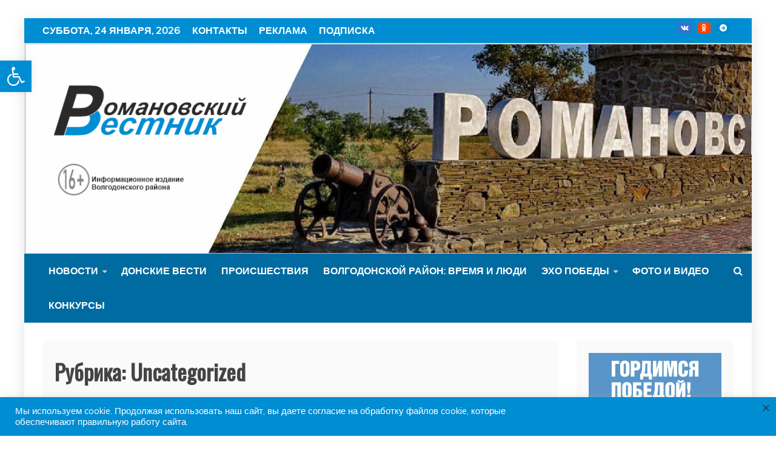

--- FILE ---
content_type: text/html; charset=UTF-8
request_url: https://rv-news.ru/category/uncategorized/
body_size: 32905
content:
<!doctype html>
<html dir="ltr" lang="ru-RU"
	prefix="og: https://ogp.me/ns#" >
<head>
    <meta charset="UTF-8">
    <meta name="viewport" content="width=device-width, initial-scale=1">
	<meta http-equiv="refresh" content="240">
    <link rel="profile" href="https://gmpg.org/xfn/11">
	
	<meta name="zen-verification" content="R4tQSE0UTy3sQyghNDx2jXgr551jU7uxqtZBWWKIvjVaeWyLOqFIzm4u4L6Jc2jY" />

    <title>Uncategorized</title>

		<!-- All in One SEO 4.2.0 -->
		<meta name="robots" content="noindex, max-snippet:-1, max-image-preview:large, max-video-preview:-1" />
		<meta name="yandex-verification" content="e1519b08d72068d4" />
		<link rel="canonical" href="https://rv-news.ru/category/uncategorized/" />
		<link rel="next" href="https://rv-news.ru/category/uncategorized/page/2/" />
		<script type="text/javascript" >
			window.ga=window.ga||function(){(ga.q=ga.q||[]).push(arguments)};ga.l=+new Date;
			ga('create', "UA-154995359-1", 'auto');
			ga('send', 'pageview');
		</script>
		<script async src="https://www.google-analytics.com/analytics.js"></script>
		<!-- All in One SEO -->

<link rel='dns-prefetch' href='//fonts.googleapis.com' />
<link rel='dns-prefetch' href='//s.w.org' />
<link rel="alternate" type="application/rss+xml" title="Романовский вестник &raquo; Лента" href="https://rv-news.ru/feed/" />
<link rel="alternate" type="application/rss+xml" title="Романовский вестник &raquo; Лента комментариев" href="https://rv-news.ru/comments/feed/" />
<link rel="alternate" type="application/rss+xml" title="Романовский вестник &raquo; Лента рубрики Uncategorized" href="https://rv-news.ru/category/uncategorized/feed/" />
<script type="text/javascript">
window._wpemojiSettings = {"baseUrl":"https:\/\/s.w.org\/images\/core\/emoji\/13.1.0\/72x72\/","ext":".png","svgUrl":"https:\/\/s.w.org\/images\/core\/emoji\/13.1.0\/svg\/","svgExt":".svg","source":{"concatemoji":"https:\/\/rv-news.ru\/wp-includes\/js\/wp-emoji-release.min.js?ver=5.9.12"}};
/*! This file is auto-generated */
!function(e,a,t){var n,r,o,i=a.createElement("canvas"),p=i.getContext&&i.getContext("2d");function s(e,t){var a=String.fromCharCode;p.clearRect(0,0,i.width,i.height),p.fillText(a.apply(this,e),0,0);e=i.toDataURL();return p.clearRect(0,0,i.width,i.height),p.fillText(a.apply(this,t),0,0),e===i.toDataURL()}function c(e){var t=a.createElement("script");t.src=e,t.defer=t.type="text/javascript",a.getElementsByTagName("head")[0].appendChild(t)}for(o=Array("flag","emoji"),t.supports={everything:!0,everythingExceptFlag:!0},r=0;r<o.length;r++)t.supports[o[r]]=function(e){if(!p||!p.fillText)return!1;switch(p.textBaseline="top",p.font="600 32px Arial",e){case"flag":return s([127987,65039,8205,9895,65039],[127987,65039,8203,9895,65039])?!1:!s([55356,56826,55356,56819],[55356,56826,8203,55356,56819])&&!s([55356,57332,56128,56423,56128,56418,56128,56421,56128,56430,56128,56423,56128,56447],[55356,57332,8203,56128,56423,8203,56128,56418,8203,56128,56421,8203,56128,56430,8203,56128,56423,8203,56128,56447]);case"emoji":return!s([10084,65039,8205,55357,56613],[10084,65039,8203,55357,56613])}return!1}(o[r]),t.supports.everything=t.supports.everything&&t.supports[o[r]],"flag"!==o[r]&&(t.supports.everythingExceptFlag=t.supports.everythingExceptFlag&&t.supports[o[r]]);t.supports.everythingExceptFlag=t.supports.everythingExceptFlag&&!t.supports.flag,t.DOMReady=!1,t.readyCallback=function(){t.DOMReady=!0},t.supports.everything||(n=function(){t.readyCallback()},a.addEventListener?(a.addEventListener("DOMContentLoaded",n,!1),e.addEventListener("load",n,!1)):(e.attachEvent("onload",n),a.attachEvent("onreadystatechange",function(){"complete"===a.readyState&&t.readyCallback()})),(n=t.source||{}).concatemoji?c(n.concatemoji):n.wpemoji&&n.twemoji&&(c(n.twemoji),c(n.wpemoji)))}(window,document,window._wpemojiSettings);
</script>
<style type="text/css">
img.wp-smiley,
img.emoji {
	display: inline !important;
	border: none !important;
	box-shadow: none !important;
	height: 1em !important;
	width: 1em !important;
	margin: 0 0.07em !important;
	vertical-align: -0.1em !important;
	background: none !important;
	padding: 0 !important;
}
</style>
	<link rel='stylesheet' id='wp-block-library-css'  href='https://rv-news.ru/wp-includes/css/dist/block-library/style.min.css?ver=5.9.12' type='text/css' media='all' />
<style id='wp-block-library-theme-inline-css' type='text/css'>
.wp-block-audio figcaption{color:#555;font-size:13px;text-align:center}.is-dark-theme .wp-block-audio figcaption{color:hsla(0,0%,100%,.65)}.wp-block-code>code{font-family:Menlo,Consolas,monaco,monospace;color:#1e1e1e;padding:.8em 1em;border:1px solid #ddd;border-radius:4px}.wp-block-embed figcaption{color:#555;font-size:13px;text-align:center}.is-dark-theme .wp-block-embed figcaption{color:hsla(0,0%,100%,.65)}.blocks-gallery-caption{color:#555;font-size:13px;text-align:center}.is-dark-theme .blocks-gallery-caption{color:hsla(0,0%,100%,.65)}.wp-block-image figcaption{color:#555;font-size:13px;text-align:center}.is-dark-theme .wp-block-image figcaption{color:hsla(0,0%,100%,.65)}.wp-block-pullquote{border-top:4px solid;border-bottom:4px solid;margin-bottom:1.75em;color:currentColor}.wp-block-pullquote__citation,.wp-block-pullquote cite,.wp-block-pullquote footer{color:currentColor;text-transform:uppercase;font-size:.8125em;font-style:normal}.wp-block-quote{border-left:.25em solid;margin:0 0 1.75em;padding-left:1em}.wp-block-quote cite,.wp-block-quote footer{color:currentColor;font-size:.8125em;position:relative;font-style:normal}.wp-block-quote.has-text-align-right{border-left:none;border-right:.25em solid;padding-left:0;padding-right:1em}.wp-block-quote.has-text-align-center{border:none;padding-left:0}.wp-block-quote.is-large,.wp-block-quote.is-style-large,.wp-block-quote.is-style-plain{border:none}.wp-block-search .wp-block-search__label{font-weight:700}.wp-block-group:where(.has-background){padding:1.25em 2.375em}.wp-block-separator{border:none;border-bottom:2px solid;margin-left:auto;margin-right:auto;opacity:.4}.wp-block-separator:not(.is-style-wide):not(.is-style-dots){width:100px}.wp-block-separator.has-background:not(.is-style-dots){border-bottom:none;height:1px}.wp-block-separator.has-background:not(.is-style-wide):not(.is-style-dots){height:2px}.wp-block-table thead{border-bottom:3px solid}.wp-block-table tfoot{border-top:3px solid}.wp-block-table td,.wp-block-table th{padding:.5em;border:1px solid;word-break:normal}.wp-block-table figcaption{color:#555;font-size:13px;text-align:center}.is-dark-theme .wp-block-table figcaption{color:hsla(0,0%,100%,.65)}.wp-block-video figcaption{color:#555;font-size:13px;text-align:center}.is-dark-theme .wp-block-video figcaption{color:hsla(0,0%,100%,.65)}.wp-block-template-part.has-background{padding:1.25em 2.375em;margin-top:0;margin-bottom:0}
</style>
<style id='global-styles-inline-css' type='text/css'>
body{--wp--preset--color--black: #000000;--wp--preset--color--cyan-bluish-gray: #abb8c3;--wp--preset--color--white: #ffffff;--wp--preset--color--pale-pink: #f78da7;--wp--preset--color--vivid-red: #cf2e2e;--wp--preset--color--luminous-vivid-orange: #ff6900;--wp--preset--color--luminous-vivid-amber: #fcb900;--wp--preset--color--light-green-cyan: #7bdcb5;--wp--preset--color--vivid-green-cyan: #00d084;--wp--preset--color--pale-cyan-blue: #8ed1fc;--wp--preset--color--vivid-cyan-blue: #0693e3;--wp--preset--color--vivid-purple: #9b51e0;--wp--preset--gradient--vivid-cyan-blue-to-vivid-purple: linear-gradient(135deg,rgba(6,147,227,1) 0%,rgb(155,81,224) 100%);--wp--preset--gradient--light-green-cyan-to-vivid-green-cyan: linear-gradient(135deg,rgb(122,220,180) 0%,rgb(0,208,130) 100%);--wp--preset--gradient--luminous-vivid-amber-to-luminous-vivid-orange: linear-gradient(135deg,rgba(252,185,0,1) 0%,rgba(255,105,0,1) 100%);--wp--preset--gradient--luminous-vivid-orange-to-vivid-red: linear-gradient(135deg,rgba(255,105,0,1) 0%,rgb(207,46,46) 100%);--wp--preset--gradient--very-light-gray-to-cyan-bluish-gray: linear-gradient(135deg,rgb(238,238,238) 0%,rgb(169,184,195) 100%);--wp--preset--gradient--cool-to-warm-spectrum: linear-gradient(135deg,rgb(74,234,220) 0%,rgb(151,120,209) 20%,rgb(207,42,186) 40%,rgb(238,44,130) 60%,rgb(251,105,98) 80%,rgb(254,248,76) 100%);--wp--preset--gradient--blush-light-purple: linear-gradient(135deg,rgb(255,206,236) 0%,rgb(152,150,240) 100%);--wp--preset--gradient--blush-bordeaux: linear-gradient(135deg,rgb(254,205,165) 0%,rgb(254,45,45) 50%,rgb(107,0,62) 100%);--wp--preset--gradient--luminous-dusk: linear-gradient(135deg,rgb(255,203,112) 0%,rgb(199,81,192) 50%,rgb(65,88,208) 100%);--wp--preset--gradient--pale-ocean: linear-gradient(135deg,rgb(255,245,203) 0%,rgb(182,227,212) 50%,rgb(51,167,181) 100%);--wp--preset--gradient--electric-grass: linear-gradient(135deg,rgb(202,248,128) 0%,rgb(113,206,126) 100%);--wp--preset--gradient--midnight: linear-gradient(135deg,rgb(2,3,129) 0%,rgb(40,116,252) 100%);--wp--preset--duotone--dark-grayscale: url('#wp-duotone-dark-grayscale');--wp--preset--duotone--grayscale: url('#wp-duotone-grayscale');--wp--preset--duotone--purple-yellow: url('#wp-duotone-purple-yellow');--wp--preset--duotone--blue-red: url('#wp-duotone-blue-red');--wp--preset--duotone--midnight: url('#wp-duotone-midnight');--wp--preset--duotone--magenta-yellow: url('#wp-duotone-magenta-yellow');--wp--preset--duotone--purple-green: url('#wp-duotone-purple-green');--wp--preset--duotone--blue-orange: url('#wp-duotone-blue-orange');--wp--preset--font-size--small: 13px;--wp--preset--font-size--medium: 20px;--wp--preset--font-size--large: 36px;--wp--preset--font-size--x-large: 42px;}.has-black-color{color: var(--wp--preset--color--black) !important;}.has-cyan-bluish-gray-color{color: var(--wp--preset--color--cyan-bluish-gray) !important;}.has-white-color{color: var(--wp--preset--color--white) !important;}.has-pale-pink-color{color: var(--wp--preset--color--pale-pink) !important;}.has-vivid-red-color{color: var(--wp--preset--color--vivid-red) !important;}.has-luminous-vivid-orange-color{color: var(--wp--preset--color--luminous-vivid-orange) !important;}.has-luminous-vivid-amber-color{color: var(--wp--preset--color--luminous-vivid-amber) !important;}.has-light-green-cyan-color{color: var(--wp--preset--color--light-green-cyan) !important;}.has-vivid-green-cyan-color{color: var(--wp--preset--color--vivid-green-cyan) !important;}.has-pale-cyan-blue-color{color: var(--wp--preset--color--pale-cyan-blue) !important;}.has-vivid-cyan-blue-color{color: var(--wp--preset--color--vivid-cyan-blue) !important;}.has-vivid-purple-color{color: var(--wp--preset--color--vivid-purple) !important;}.has-black-background-color{background-color: var(--wp--preset--color--black) !important;}.has-cyan-bluish-gray-background-color{background-color: var(--wp--preset--color--cyan-bluish-gray) !important;}.has-white-background-color{background-color: var(--wp--preset--color--white) !important;}.has-pale-pink-background-color{background-color: var(--wp--preset--color--pale-pink) !important;}.has-vivid-red-background-color{background-color: var(--wp--preset--color--vivid-red) !important;}.has-luminous-vivid-orange-background-color{background-color: var(--wp--preset--color--luminous-vivid-orange) !important;}.has-luminous-vivid-amber-background-color{background-color: var(--wp--preset--color--luminous-vivid-amber) !important;}.has-light-green-cyan-background-color{background-color: var(--wp--preset--color--light-green-cyan) !important;}.has-vivid-green-cyan-background-color{background-color: var(--wp--preset--color--vivid-green-cyan) !important;}.has-pale-cyan-blue-background-color{background-color: var(--wp--preset--color--pale-cyan-blue) !important;}.has-vivid-cyan-blue-background-color{background-color: var(--wp--preset--color--vivid-cyan-blue) !important;}.has-vivid-purple-background-color{background-color: var(--wp--preset--color--vivid-purple) !important;}.has-black-border-color{border-color: var(--wp--preset--color--black) !important;}.has-cyan-bluish-gray-border-color{border-color: var(--wp--preset--color--cyan-bluish-gray) !important;}.has-white-border-color{border-color: var(--wp--preset--color--white) !important;}.has-pale-pink-border-color{border-color: var(--wp--preset--color--pale-pink) !important;}.has-vivid-red-border-color{border-color: var(--wp--preset--color--vivid-red) !important;}.has-luminous-vivid-orange-border-color{border-color: var(--wp--preset--color--luminous-vivid-orange) !important;}.has-luminous-vivid-amber-border-color{border-color: var(--wp--preset--color--luminous-vivid-amber) !important;}.has-light-green-cyan-border-color{border-color: var(--wp--preset--color--light-green-cyan) !important;}.has-vivid-green-cyan-border-color{border-color: var(--wp--preset--color--vivid-green-cyan) !important;}.has-pale-cyan-blue-border-color{border-color: var(--wp--preset--color--pale-cyan-blue) !important;}.has-vivid-cyan-blue-border-color{border-color: var(--wp--preset--color--vivid-cyan-blue) !important;}.has-vivid-purple-border-color{border-color: var(--wp--preset--color--vivid-purple) !important;}.has-vivid-cyan-blue-to-vivid-purple-gradient-background{background: var(--wp--preset--gradient--vivid-cyan-blue-to-vivid-purple) !important;}.has-light-green-cyan-to-vivid-green-cyan-gradient-background{background: var(--wp--preset--gradient--light-green-cyan-to-vivid-green-cyan) !important;}.has-luminous-vivid-amber-to-luminous-vivid-orange-gradient-background{background: var(--wp--preset--gradient--luminous-vivid-amber-to-luminous-vivid-orange) !important;}.has-luminous-vivid-orange-to-vivid-red-gradient-background{background: var(--wp--preset--gradient--luminous-vivid-orange-to-vivid-red) !important;}.has-very-light-gray-to-cyan-bluish-gray-gradient-background{background: var(--wp--preset--gradient--very-light-gray-to-cyan-bluish-gray) !important;}.has-cool-to-warm-spectrum-gradient-background{background: var(--wp--preset--gradient--cool-to-warm-spectrum) !important;}.has-blush-light-purple-gradient-background{background: var(--wp--preset--gradient--blush-light-purple) !important;}.has-blush-bordeaux-gradient-background{background: var(--wp--preset--gradient--blush-bordeaux) !important;}.has-luminous-dusk-gradient-background{background: var(--wp--preset--gradient--luminous-dusk) !important;}.has-pale-ocean-gradient-background{background: var(--wp--preset--gradient--pale-ocean) !important;}.has-electric-grass-gradient-background{background: var(--wp--preset--gradient--electric-grass) !important;}.has-midnight-gradient-background{background: var(--wp--preset--gradient--midnight) !important;}.has-small-font-size{font-size: var(--wp--preset--font-size--small) !important;}.has-medium-font-size{font-size: var(--wp--preset--font-size--medium) !important;}.has-large-font-size{font-size: var(--wp--preset--font-size--large) !important;}.has-x-large-font-size{font-size: var(--wp--preset--font-size--x-large) !important;}
</style>
<link rel='stylesheet' id='cookie-law-info-css'  href='https://rv-news.ru/wp-content/plugins/cookie-law-info/public/css/cookie-law-info-public.css?ver=2.1.1' type='text/css' media='all' />
<link rel='stylesheet' id='cookie-law-info-gdpr-css'  href='https://rv-news.ru/wp-content/plugins/cookie-law-info/public/css/cookie-law-info-gdpr.css?ver=2.1.1' type='text/css' media='all' />
<link rel='stylesheet' id='wp-polls-css'  href='https://rv-news.ru/wp-content/plugins/wp-polls/polls-css.css?ver=2.75.6' type='text/css' media='all' />
<style id='wp-polls-inline-css' type='text/css'>
.wp-polls .pollbar {
	margin: 1px;
	font-size: 6px;
	line-height: 8px;
	height: 8px;
	background-image: url('https://rv-news.ru/wp-content/plugins/wp-polls/images/default/pollbg.gif');
	border: 1px solid #c8c8c8;
}

</style>
<link rel='stylesheet' id='recent-news-heading-css'  href='//fonts.googleapis.com/css?family=Oswald&#038;ver=5.9.12' type='text/css' media='all' />
<link rel='stylesheet' id='refined-magazine-style-css'  href='https://rv-news.ru/wp-content/themes/refined-magazine/style.css?ver=5.9.12' type='text/css' media='all' />
<style id='refined-magazine-style-inline-css' type='text/css'>
.site-branding h1, .site-branding p.site-title,.ct-dark-mode .site-title a, .site-title, .site-title a, .site-title a:hover, .site-title a:visited:hover { color: #blank; }.entry-content a, .entry-title a:hover, .related-title a:hover, .posts-navigation .nav-previous a:hover, .post-navigation .nav-previous a:hover, .posts-navigation .nav-next a:hover, .post-navigation .nav-next a:hover, #comments .comment-content a:hover, #comments .comment-author a:hover, .offcanvas-menu nav ul.top-menu li a:hover, .offcanvas-menu nav ul.top-menu li.current-menu-item > a, .error-404-title, #refined-magazine-breadcrumbs a:hover, .entry-content a.read-more-text:hover, a:hover, a:visited:hover, .widget_refined_magazine_category_tabbed_widget.widget ul.ct-nav-tabs li a  { color : #008dd2; }.candid-refined-post-format, .refined-magazine-featured-block .refined-magazine-col-2 .candid-refined-post-format, .cat-links a,.top-bar,.main-navigation ul li a:hover, .main-navigation ul li.current-menu-item > a, .main-navigation ul li a:hover, .main-navigation ul li.current-menu-item > a, .trending-title, .search-form input[type=submit], input[type="submit"], ::selection, #toTop, .breadcrumbs span.breadcrumb, article.sticky .refined-magazine-content-container, .candid-pagination .page-numbers.current, .candid-pagination .page-numbers:hover, .ct-title-head, .widget-title:before, .widget ul.ct-nav-tabs:before, .widget ul.ct-nav-tabs li.ct-title-head:hover, .widget ul.ct-nav-tabs li.ct-title-head.ui-tabs-active { background-color : #008dd2; }.candid-refined-post-format, .refined-magazine-featured-block .refined-magazine-col-2 .candid-refined-post-format, blockquote, .search-form input[type="submit"], input[type="submit"], .candid-pagination .page-numbers { border-color : #008dd2; }.cat-links a:focus{ outline : 1px dashed #008dd2; }.ct-post-overlay .post-content, .ct-post-overlay .post-content a, .widget .ct-post-overlay .post-content a, .widget .ct-post-overlay .post-content a:visited, .ct-post-overlay .post-content a:visited:hover, .slide-details:hover .cat-links a { color: #fff; }.logo-wrapper-block{background-color : #008dd2; }@media (min-width: 1600px){.ct-boxed #page{max-width : 1500px; }}
</style>
<link rel='stylesheet' id='recent-news-style-css'  href='https://rv-news.ru/wp-content/themes/recent-news/style.css?ver=5.9.12' type='text/css' media='all' />
<link rel='stylesheet' id='google-fonts-css'  href='//fonts.googleapis.com/css?family=Slabo+27px%7CMuli&#038;display=swap&#038;ver=5.9.12' type='text/css' media='all' />
<link rel='stylesheet' id='font-awesome-css'  href='https://rv-news.ru/wp-content/themes/refined-magazine/candidthemes/assets/framework/Font-Awesome/css/font-awesome.min.css?ver=4.7.0' type='text/css' media='all' />
<link rel='stylesheet' id='slick-css-css'  href='https://rv-news.ru/wp-content/themes/refined-magazine/candidthemes/assets/framework/slick/slick.css?ver=5.9.12' type='text/css' media='all' />
<link rel='stylesheet' id='slick-theme-css-css'  href='https://rv-news.ru/wp-content/themes/refined-magazine/candidthemes/assets/framework/slick/slick-theme.css?ver=5.9.12' type='text/css' media='all' />
<link rel='stylesheet' id='pojo-a11y-css'  href='https://rv-news.ru/wp-content/plugins/pojo-accessibility/assets/css/style.min.css?ver=1.0.0' type='text/css' media='all' />
<!--n2css--><script type='text/javascript' src='https://rv-news.ru/wp-includes/js/jquery/jquery.min.js?ver=3.6.0' id='jquery-core-js'></script>
<script type='text/javascript' src='https://rv-news.ru/wp-includes/js/jquery/jquery-migrate.min.js?ver=3.3.2' id='jquery-migrate-js'></script>
<script type='text/javascript' id='cookie-law-info-js-extra'>
/* <![CDATA[ */
var Cli_Data = {"nn_cookie_ids":[],"cookielist":[],"non_necessary_cookies":[],"ccpaEnabled":"1","ccpaRegionBased":"","ccpaBarEnabled":"1","strictlyEnabled":["necessary","obligatoire"],"ccpaType":"ccpa","js_blocking":"1","custom_integration":"","triggerDomRefresh":"","secure_cookies":""};
var cli_cookiebar_settings = {"animate_speed_hide":"500","animate_speed_show":"500","background":"#008dd2","border":"#b1a6a6c2","border_on":"","button_1_button_colour":"#61a229","button_1_button_hover":"#4e8221","button_1_link_colour":"#fff","button_1_as_button":"1","button_1_new_win":"","button_2_button_colour":"#333","button_2_button_hover":"#292929","button_2_link_colour":"#444","button_2_as_button":"","button_2_hidebar":"","button_3_button_colour":"#3566bb","button_3_button_hover":"#2a5296","button_3_link_colour":"#fff","button_3_as_button":"1","button_3_new_win":"","button_4_button_colour":"#000","button_4_button_hover":"#000000","button_4_link_colour":"#333333","button_4_as_button":"","button_7_button_colour":"#61a229","button_7_button_hover":"#4e8221","button_7_link_colour":"#fff","button_7_as_button":"1","button_7_new_win":"","font_family":"inherit","header_fix":"","notify_animate_hide":"1","notify_animate_show":"","notify_div_id":"#cookie-law-info-bar","notify_position_horizontal":"right","notify_position_vertical":"bottom","scroll_close":"","scroll_close_reload":"","accept_close_reload":"","reject_close_reload":"","showagain_tab":"","showagain_background":"#fff","showagain_border":"#000","showagain_div_id":"#cookie-law-info-again","showagain_x_position":"100px","text":"#ffffff","show_once_yn":"","show_once":"10000","logging_on":"","as_popup":"","popup_overlay":"1","bar_heading_text":"","cookie_bar_as":"banner","popup_showagain_position":"bottom-right","widget_position":"left"};
var log_object = {"ajax_url":"https:\/\/rv-news.ru\/wp-admin\/admin-ajax.php"};
/* ]]> */
</script>
<script type='text/javascript' src='https://rv-news.ru/wp-content/plugins/cookie-law-info/public/js/cookie-law-info-public.js?ver=2.1.1' id='cookie-law-info-js'></script>
<script type='text/javascript' id='cookie-law-info-ccpa-js-extra'>
/* <![CDATA[ */
var ccpa_data = {"opt_out_prompt":"Do you really wish to opt out?","opt_out_confirm":"Confirm","opt_out_cancel":"Cancel"};
/* ]]> */
</script>
<script type='text/javascript' src='https://rv-news.ru/wp-content/plugins/cookie-law-info/admin/modules/ccpa/assets/js/cookie-law-info-ccpa.js?ver=2.1.1' id='cookie-law-info-ccpa-js'></script>
<link rel="https://api.w.org/" href="https://rv-news.ru/wp-json/" /><link rel="alternate" type="application/json" href="https://rv-news.ru/wp-json/wp/v2/categories/1" /><link rel="EditURI" type="application/rsd+xml" title="RSD" href="https://rv-news.ru/xmlrpc.php?rsd" />
<link rel="wlwmanifest" type="application/wlwmanifest+xml" href="https://rv-news.ru/wp-includes/wlwmanifest.xml" /> 
<meta name="generator" content="WordPress 5.9.12" />
		<script>
			document.documentElement.className = document.documentElement.className.replace( 'no-js', 'js' );
		</script>
				<style>
			.no-js img.lazyload { display: none; }
			figure.wp-block-image img.lazyloading { min-width: 150px; }
							.lazyload, .lazyloading { opacity: 0; }
				.lazyloaded {
					opacity: 1;
					transition: opacity 400ms;
					transition-delay: 0ms;
				}
					</style>
		<style type="text/css">
#pojo-a11y-toolbar .pojo-a11y-toolbar-toggle a{ background-color: #008dd2;	color: #ffffff;}
#pojo-a11y-toolbar .pojo-a11y-toolbar-overlay, #pojo-a11y-toolbar .pojo-a11y-toolbar-overlay ul.pojo-a11y-toolbar-items.pojo-a11y-links{ border-color: #008dd2;}
body.pojo-a11y-focusable a:focus{ outline-style: solid !important;	outline-width: 1px !important;	outline-color: #FF0000 !important;}
#pojo-a11y-toolbar{ top: 100px !important;}
#pojo-a11y-toolbar .pojo-a11y-toolbar-overlay{ background-color: #ffffff;}
#pojo-a11y-toolbar .pojo-a11y-toolbar-overlay ul.pojo-a11y-toolbar-items li.pojo-a11y-toolbar-item a, #pojo-a11y-toolbar .pojo-a11y-toolbar-overlay p.pojo-a11y-toolbar-title{ color: #333333;}
#pojo-a11y-toolbar .pojo-a11y-toolbar-overlay ul.pojo-a11y-toolbar-items li.pojo-a11y-toolbar-item a.active{ background-color: #008dd2;	color: #ffffff;}
@media (max-width: 767px) { #pojo-a11y-toolbar { top: 50px !important; } }</style>		<style type="text/css">
					.site-title,
			.site-description {
				position: absolute;
				clip: rect(1px, 1px, 1px, 1px);
			}
        			.site-title a, .site-title{
				color: #blank;
			}
		</style>
		<link rel="icon" href="https://rv-news.ru/wp-content/uploads/2021/04/cropped-Ikonka-1-32x32.png" sizes="32x32" />
<link rel="icon" href="https://rv-news.ru/wp-content/uploads/2021/04/cropped-Ikonka-1-192x192.png" sizes="192x192" />
<link rel="apple-touch-icon" href="https://rv-news.ru/wp-content/uploads/2021/04/cropped-Ikonka-1-180x180.png" />
<meta name="msapplication-TileImage" content="https://rv-news.ru/wp-content/uploads/2021/04/cropped-Ikonka-1-270x270.png" />
		<style type="text/css" id="wp-custom-css">
			.refined-magazine-menu-social li a[href*="ok.ru"]:before {
    content: "\f263";
}

.refined-magazine-menu-social li a[href*="ok.ru"] {
    background-color: #ff4403;
}

.top-bar a.ct-show-hide-top:visited{
    color: #fff;
    font-size: 24px;
}
.refined-magazine-menu-container {
    background-color: #006ba1;
		text-transform: uppercase;
		font-size: 16px;
		font-weight:bold; 
	}
.main-navigation li a {
	padding: 15px 10px;
}		</style>
		<script>(function(){this._N2=this._N2||{_r:[],_d:[],r:function(){this._r.push(arguments)},d:function(){this._d.push(arguments)}}}).call(window);!function(a){a.indexOf("Safari")>0&&-1===a.indexOf("Chrome")&&document.documentElement.style.setProperty("--ss-safari-fix-225962","1px")}(navigator.userAgent);</script><script src="https://rv-news.ru/wp-content/plugins/smart-slider-3/Public/SmartSlider3/Application/Frontend/Assets/dist/n2.min.js?ver=4180a0be" defer async></script>
<script>

</script></head>
<body class="archive category category-uncategorized category-1 wp-custom-logo wp-embed-responsive hfeed ct-bg ct-boxed ct-sticky-sidebar right-sidebar" itemtype="https://schema.org/Blog" itemscope>
<svg xmlns="http://www.w3.org/2000/svg" viewBox="0 0 0 0" width="0" height="0" focusable="false" role="none" style="visibility: hidden; position: absolute; left: -9999px; overflow: hidden;" ><defs><filter id="wp-duotone-dark-grayscale"><feColorMatrix color-interpolation-filters="sRGB" type="matrix" values=" .299 .587 .114 0 0 .299 .587 .114 0 0 .299 .587 .114 0 0 .299 .587 .114 0 0 " /><feComponentTransfer color-interpolation-filters="sRGB" ><feFuncR type="table" tableValues="0 0.49803921568627" /><feFuncG type="table" tableValues="0 0.49803921568627" /><feFuncB type="table" tableValues="0 0.49803921568627" /><feFuncA type="table" tableValues="1 1" /></feComponentTransfer><feComposite in2="SourceGraphic" operator="in" /></filter></defs></svg><svg xmlns="http://www.w3.org/2000/svg" viewBox="0 0 0 0" width="0" height="0" focusable="false" role="none" style="visibility: hidden; position: absolute; left: -9999px; overflow: hidden;" ><defs><filter id="wp-duotone-grayscale"><feColorMatrix color-interpolation-filters="sRGB" type="matrix" values=" .299 .587 .114 0 0 .299 .587 .114 0 0 .299 .587 .114 0 0 .299 .587 .114 0 0 " /><feComponentTransfer color-interpolation-filters="sRGB" ><feFuncR type="table" tableValues="0 1" /><feFuncG type="table" tableValues="0 1" /><feFuncB type="table" tableValues="0 1" /><feFuncA type="table" tableValues="1 1" /></feComponentTransfer><feComposite in2="SourceGraphic" operator="in" /></filter></defs></svg><svg xmlns="http://www.w3.org/2000/svg" viewBox="0 0 0 0" width="0" height="0" focusable="false" role="none" style="visibility: hidden; position: absolute; left: -9999px; overflow: hidden;" ><defs><filter id="wp-duotone-purple-yellow"><feColorMatrix color-interpolation-filters="sRGB" type="matrix" values=" .299 .587 .114 0 0 .299 .587 .114 0 0 .299 .587 .114 0 0 .299 .587 .114 0 0 " /><feComponentTransfer color-interpolation-filters="sRGB" ><feFuncR type="table" tableValues="0.54901960784314 0.98823529411765" /><feFuncG type="table" tableValues="0 1" /><feFuncB type="table" tableValues="0.71764705882353 0.25490196078431" /><feFuncA type="table" tableValues="1 1" /></feComponentTransfer><feComposite in2="SourceGraphic" operator="in" /></filter></defs></svg><svg xmlns="http://www.w3.org/2000/svg" viewBox="0 0 0 0" width="0" height="0" focusable="false" role="none" style="visibility: hidden; position: absolute; left: -9999px; overflow: hidden;" ><defs><filter id="wp-duotone-blue-red"><feColorMatrix color-interpolation-filters="sRGB" type="matrix" values=" .299 .587 .114 0 0 .299 .587 .114 0 0 .299 .587 .114 0 0 .299 .587 .114 0 0 " /><feComponentTransfer color-interpolation-filters="sRGB" ><feFuncR type="table" tableValues="0 1" /><feFuncG type="table" tableValues="0 0.27843137254902" /><feFuncB type="table" tableValues="0.5921568627451 0.27843137254902" /><feFuncA type="table" tableValues="1 1" /></feComponentTransfer><feComposite in2="SourceGraphic" operator="in" /></filter></defs></svg><svg xmlns="http://www.w3.org/2000/svg" viewBox="0 0 0 0" width="0" height="0" focusable="false" role="none" style="visibility: hidden; position: absolute; left: -9999px; overflow: hidden;" ><defs><filter id="wp-duotone-midnight"><feColorMatrix color-interpolation-filters="sRGB" type="matrix" values=" .299 .587 .114 0 0 .299 .587 .114 0 0 .299 .587 .114 0 0 .299 .587 .114 0 0 " /><feComponentTransfer color-interpolation-filters="sRGB" ><feFuncR type="table" tableValues="0 0" /><feFuncG type="table" tableValues="0 0.64705882352941" /><feFuncB type="table" tableValues="0 1" /><feFuncA type="table" tableValues="1 1" /></feComponentTransfer><feComposite in2="SourceGraphic" operator="in" /></filter></defs></svg><svg xmlns="http://www.w3.org/2000/svg" viewBox="0 0 0 0" width="0" height="0" focusable="false" role="none" style="visibility: hidden; position: absolute; left: -9999px; overflow: hidden;" ><defs><filter id="wp-duotone-magenta-yellow"><feColorMatrix color-interpolation-filters="sRGB" type="matrix" values=" .299 .587 .114 0 0 .299 .587 .114 0 0 .299 .587 .114 0 0 .299 .587 .114 0 0 " /><feComponentTransfer color-interpolation-filters="sRGB" ><feFuncR type="table" tableValues="0.78039215686275 1" /><feFuncG type="table" tableValues="0 0.94901960784314" /><feFuncB type="table" tableValues="0.35294117647059 0.47058823529412" /><feFuncA type="table" tableValues="1 1" /></feComponentTransfer><feComposite in2="SourceGraphic" operator="in" /></filter></defs></svg><svg xmlns="http://www.w3.org/2000/svg" viewBox="0 0 0 0" width="0" height="0" focusable="false" role="none" style="visibility: hidden; position: absolute; left: -9999px; overflow: hidden;" ><defs><filter id="wp-duotone-purple-green"><feColorMatrix color-interpolation-filters="sRGB" type="matrix" values=" .299 .587 .114 0 0 .299 .587 .114 0 0 .299 .587 .114 0 0 .299 .587 .114 0 0 " /><feComponentTransfer color-interpolation-filters="sRGB" ><feFuncR type="table" tableValues="0.65098039215686 0.40392156862745" /><feFuncG type="table" tableValues="0 1" /><feFuncB type="table" tableValues="0.44705882352941 0.4" /><feFuncA type="table" tableValues="1 1" /></feComponentTransfer><feComposite in2="SourceGraphic" operator="in" /></filter></defs></svg><svg xmlns="http://www.w3.org/2000/svg" viewBox="0 0 0 0" width="0" height="0" focusable="false" role="none" style="visibility: hidden; position: absolute; left: -9999px; overflow: hidden;" ><defs><filter id="wp-duotone-blue-orange"><feColorMatrix color-interpolation-filters="sRGB" type="matrix" values=" .299 .587 .114 0 0 .299 .587 .114 0 0 .299 .587 .114 0 0 .299 .587 .114 0 0 " /><feComponentTransfer color-interpolation-filters="sRGB" ><feFuncR type="table" tableValues="0.098039215686275 1" /><feFuncG type="table" tableValues="0 0.66274509803922" /><feFuncB type="table" tableValues="0.84705882352941 0.41960784313725" /><feFuncA type="table" tableValues="1 1" /></feComponentTransfer><feComposite in2="SourceGraphic" operator="in" /></filter></defs></svg><div id="page" class="site">
            <a class="skip-link screen-reader-text"
           href="#content">Skip to content</a>
                    <!-- Preloader -->
            <div id="loader-wrapper">
                <div id="loader"></div>

                <div class="loader-section section-left"></div>
                <div class="loader-section section-right"></div>

            </div>
                <header id="masthead" class="site-header" itemtype="https://schema.org/WPHeader" itemscope>

                <div class="overlay"></div>
                <div class="top-bar">
        <a href="#" class="ct-show-hide-top"> <i class="fa fa-chevron-down"></i> </a>
        <div class="container-inner clearfix">

            <div class="top-left-col clearfix">

        
            <div class="ct-clock float-left">
                <div id="ct-date">Суббота, 24 января, 2026</div>
            </div>

        
                <nav class="float-left">
                    <ul id="secondary-menu" class="top-menu"><li id="menu-item-39872" class="menu-item menu-item-type-post_type menu-item-object-page menu-item-39872"><a href="https://rv-news.ru/contacts/">Контакты</a></li>
<li id="menu-item-39871" class="menu-item menu-item-type-post_type menu-item-object-page menu-item-39871"><a href="https://rv-news.ru/promo/">Реклама</a></li>
<li id="menu-item-39870" class="menu-item menu-item-type-post_type menu-item-object-page menu-item-39870"><a href="https://rv-news.ru/podpiska/">Подписка</a></li>
</ul>                </nav>
        
        </div>

                <div class="top-right-col clearfix">
                    <div class="refined-magazine-social-top">
                <div class="menu-social-container">
                    <ul id="menu-social-1" class="refined-magazine-menu-social"><li id="menu-item-39873" class="menu-item menu-item-type-custom menu-item-object-custom menu-item-39873"><a href="https://vk.com/romanovskiy_vestnik">Вконтакте</a></li>
<li id="menu-item-39874" class="menu-item menu-item-type-custom menu-item-object-custom menu-item-39874"><a href="https://ok.ru/romvestnik">Одноклассники</a></li>
<li id="menu-item-49307" class="menu-item menu-item-type-custom menu-item-object-custom menu-item-49307"><a href="https://t.me/RVestnik">Telegram</a></li>
</ul>                </div>
            </div> <!-- .refined-magazine-social-top -->

                </div> <!-- .top-right-col -->
                </div> <!-- .container-inner -->
        </div> <!-- .top-bar -->

                            <div class="logo-wrapper-block" style="background-image: url(https://rv-news.ru/wp-content/uploads/2021/04/cropped-logotip-RV-Krepost.jpg);">
                    <div class="container-inner clearfix logo-wrapper-container">
        <div class="logo-wrapper float-left">
            <div class="site-branding">

                <div class="refined-magazine-logo-container">
                    <a href="https://rv-news.ru/" class="custom-logo-link" rel="home"><img width="401" height="251"   alt="Романовский вестник" data-srcset="https://rv-news.ru/wp-content/uploads/2021/04/cropped-logotip-RV-23-1.png 401w, https://rv-news.ru/wp-content/uploads/2021/04/cropped-logotip-RV-23-1-300x188.png 300w, https://rv-news.ru/wp-content/uploads/2021/04/cropped-logotip-RV-23-1-350x220.png 350w"  data-src="https://rv-news.ru/wp-content/uploads/2021/04/cropped-logotip-RV-23-1.png" data-sizes="(max-width: 401px) 100vw, 401px" class="custom-logo lazyload" src="[data-uri]" /><noscript><img width="401" height="251" src="https://rv-news.ru/wp-content/uploads/2021/04/cropped-logotip-RV-23-1.png" class="custom-logo" alt="Романовский вестник" srcset="https://rv-news.ru/wp-content/uploads/2021/04/cropped-logotip-RV-23-1.png 401w, https://rv-news.ru/wp-content/uploads/2021/04/cropped-logotip-RV-23-1-300x188.png 300w, https://rv-news.ru/wp-content/uploads/2021/04/cropped-logotip-RV-23-1-350x220.png 350w" sizes="(max-width: 401px) 100vw, 401px" /></noscript></a>                        <p class="site-title"><a href="https://rv-news.ru/"
                                                 rel="home">Романовский вестник</a></p>
                                            <p class="site-description">Информационно-новостной портал Волгодонского района</p>
                                    </div> <!-- refined-magazine-logo-container -->
            </div><!-- .site-branding -->
        </div> <!-- .logo-wrapper -->
                </div> <!-- .container-inner -->
        </div> <!-- .logo-wrapper-block -->
                <div class="refined-magazine-menu-container sticky-header">
            <div class="container-inner clearfix">
                <nav id="site-navigation"
                     class="main-navigation" itemtype="https://schema.org/SiteNavigationElement" itemscope>
                    <div class="navbar-header clearfix">
                        <button class="menu-toggle" aria-controls="primary-menu"
                                aria-expanded="false">
                            <span> </span>
                        </button>
                    </div>
                    <ul id="primary-menu" class="nav navbar-nav nav-menu">
                                                <li id="menu-item-39862" class="menu-item menu-item-type-taxonomy menu-item-object-category menu-item-has-children menu-item-39862"><a href="https://rv-news.ru/category/novosti/">Новости</a>
<ul class="sub-menu">
	<li id="menu-item-26912" class="menu-item menu-item-type-taxonomy menu-item-object-category menu-item-26912"><a href="https://rv-news.ru/category/novosti/obshestvo/">Общество</a></li>
	<li id="menu-item-26920" class="menu-item menu-item-type-taxonomy menu-item-object-category menu-item-26920"><a href="https://rv-news.ru/category/novosti/oficialno/">Официально</a></li>
	<li id="menu-item-28643" class="menu-item menu-item-type-taxonomy menu-item-object-category menu-item-28643"><a href="https://rv-news.ru/category/novosti/zakon-i-poryadok/">Правопорядок</a></li>
	<li id="menu-item-26916" class="menu-item menu-item-type-taxonomy menu-item-object-category menu-item-26916"><a href="https://rv-news.ru/category/novosti/zdorovie/">Здравоохранение</a></li>
	<li id="menu-item-26911" class="menu-item menu-item-type-taxonomy menu-item-object-category menu-item-26911"><a href="https://rv-news.ru/category/novosti/obrazovanie/">Образование</a></li>
	<li id="menu-item-26919" class="menu-item menu-item-type-taxonomy menu-item-object-category menu-item-26919"><a href="https://rv-news.ru/category/novosti/kultura/">Культура</a></li>
	<li id="menu-item-26922" class="menu-item menu-item-type-taxonomy menu-item-object-category menu-item-26922"><a href="https://rv-news.ru/category/novosti/sport/">Спорт</a></li>
	<li id="menu-item-32437" class="menu-item menu-item-type-taxonomy menu-item-object-category menu-item-32437"><a href="https://rv-news.ru/category/novosti/nacproekty/">Нацпроекты</a></li>
	<li id="menu-item-26913" class="menu-item menu-item-type-taxonomy menu-item-object-category menu-item-26913"><a href="https://rv-news.ru/category/novosti/selskoe-hozyastvo/">Сельское хозяйство</a></li>
	<li id="menu-item-39863" class="menu-item menu-item-type-taxonomy menu-item-object-category menu-item-39863"><a href="https://rv-news.ru/category/novosti/economika/">Экономика</a></li>
	<li id="menu-item-48345" class="menu-item menu-item-type-taxonomy menu-item-object-category menu-item-48345"><a href="https://rv-news.ru/category/novosti/politika/">Политика</a></li>
	<li id="menu-item-28637" class="menu-item menu-item-type-taxonomy menu-item-object-category menu-item-28637"><a href="https://rv-news.ru/category/novosti/dela-molodyh/">Дела молодых</a></li>
	<li id="menu-item-26917" class="menu-item menu-item-type-taxonomy menu-item-object-category menu-item-26917"><a href="https://rv-news.ru/category/novosti/kazachestvo/">Казачество</a></li>
	<li id="menu-item-26955" class="menu-item menu-item-type-taxonomy menu-item-object-category menu-item-26955"><a href="https://rv-news.ru/category/novosti/novosti-rostovskoj-aes/">Новости Ростовской АЭС</a></li>
	<li id="menu-item-40168" class="menu-item menu-item-type-taxonomy menu-item-object-category menu-item-40168"><a href="https://rv-news.ru/category/novosti/ot-chitateley/">От читателей</a></li>
</ul>
</li>
<li id="menu-item-27691" class="menu-item menu-item-type-taxonomy menu-item-object-category menu-item-27691"><a href="https://rv-news.ru/category/donskie-vesti/">Донские вести</a></li>
<li id="menu-item-26921" class="menu-item menu-item-type-taxonomy menu-item-object-category menu-item-26921"><a href="https://rv-news.ru/category/proisshestviya/">Происшествия</a></li>
<li id="menu-item-31892" class="menu-item menu-item-type-taxonomy menu-item-object-category menu-item-31892"><a href="https://rv-news.ru/category/volgodonskoj-rajon-vremya-i-ljudi/">Волгодонской район: время и люди</a></li>
<li id="menu-item-39864" class="menu-item menu-item-type-taxonomy menu-item-object-category menu-item-has-children menu-item-39864"><a href="https://rv-news.ru/category/eho-pobedy/">Эхо Победы</a>
<ul class="sub-menu">
	<li id="menu-item-39866" class="menu-item menu-item-type-taxonomy menu-item-object-category menu-item-39866"><a href="https://rv-news.ru/category/eho-pobedy/kalendar-pamyatnyh-dat/">Календарь памятных дат</a></li>
	<li id="menu-item-39868" class="menu-item menu-item-type-taxonomy menu-item-object-category menu-item-39868"><a href="https://rv-news.ru/category/eho-pobedy/ya-pomnju-ya-gorzhus/">Я помню! Я горжусь!</a></li>
	<li id="menu-item-39865" class="menu-item menu-item-type-taxonomy menu-item-object-category menu-item-39865"><a href="https://rv-news.ru/category/eho-pobedy/bessmertnyj-polk/">Бессмертный полк</a></li>
	<li id="menu-item-39867" class="menu-item menu-item-type-taxonomy menu-item-object-category menu-item-39867"><a href="https://rv-news.ru/category/eho-pobedy/ura-pobede/">Ура Победе!</a></li>
</ul>
</li>
<li id="menu-item-39869" class="menu-item menu-item-type-post_type menu-item-object-page menu-item-39869"><a href="https://rv-news.ru/foto-i-video/">Фото и видео</a></li>
<li id="menu-item-28391" class="menu-item menu-item-type-taxonomy menu-item-object-category menu-item-28391"><a href="https://rv-news.ru/category/konkursi/">Конкурсы</a></li>
                    </ul>
                </nav><!-- #site-navigation -->

                                    <div class="ct-menu-search"><a class="search-icon-box" href="#"> <i class="fa fa-search"></i>
                        </a></div>
                    <div class="top-bar-search">
                        <form role="search" method="get" class="search-form" action="https://rv-news.ru/">
				<label>
					<span class="screen-reader-text">Найти:</span>
					<input type="search" class="search-field" placeholder="Поиск&hellip;" value="" name="s" />
				</label>
				<input type="submit" class="search-submit" value="Поиск" />
			</form>                        <button type="button" class="close"></button>
                    </div>
                            </div> <!-- .container-inner -->
        </div> <!-- refined-magazine-menu-container -->
                </header><!-- #masthead -->
        
    <div id="content" class="site-content">
                <div class="container-inner ct-container-main clearfix">
    <div id="primary" class="content-area">
        <main id="main" class="site-main">

            
                <header class="page-header">
					
										
					
                    <h1 class="page-title">Рубрика: <span>Uncategorized</span></h1>                </header><!-- .page-header -->


                <div class="ct-post-list clearfix">

                    <article id="post-97764" class="post-97764 post type-post status-publish format-standard has-post-thumbnail hentry category-uncategorized three-columns" itemtype="https://schema.org/CreativeWork" itemscope>
        <div class="refined-magazine-content-container refined-magazine-has-thumbnail">
                 
                <div class="refined-magazine-content-area">
			
			
			
            <header class="entry-header">

                <div class="post-meta">
                    <span class="cat-links"><a class="ct-cat-item-1" href="https://rv-news.ru/category/uncategorized/"  rel="category tag">Uncategorized</a> </span>                </div>
                <h2 class="entry-title" itemprop="headline"><a href="https://rv-news.ru/mezhmunicipalnoe-upravlenie-mvd-rossii-volgodonskoe-osushhestvlyaet-nabor-na-sluzhbu-2/" rel="bookmark">Межмуниципальное управление МВД России «Волгодонское» осуществляет набор на службу</a></h2>                    <div class="entry-meta">
                        <span class="posted-on "><i class="fa fa-calendar"></i><a href="https://rv-news.ru/mezhmunicipalnoe-upravlenie-mvd-rossii-volgodonskoe-osushhestvlyaet-nabor-na-sluzhbu-2/" rel="bookmark"><time class="entry-date published" datetime="2026-01-20T15:40:18+03:00" itemprop="datePublished">20.01.2026</time><time class="updated" datetime="2026-01-20T15:40:19+03:00" itemprop="dateModified">20.01.2026</time></a></span><span class="min-read"><i class="fa fa-clock-o" aria-hidden="true"></i>прочитано 1 мин</span>                    </div><!-- .entry-meta -->
                				
				<div class="post-thumb">
                
            <a class="post-thumbnail" href="https://rv-news.ru/mezhmunicipalnoe-upravlenie-mvd-rossii-volgodonskoe-osushhestvlyaet-nabor-na-sluzhbu-2/" aria-hidden="true" tabindex="-1">
                <img width="955" height="633"   alt="Межмуниципальное управление МВД России «Волгодонское» осуществляет набор на службу" itemprop="image" data-srcset="https://rv-news.ru/wp-content/uploads/2026/01/priglashaem-na-sluzhbu.jpg 955w, https://rv-news.ru/wp-content/uploads/2026/01/priglashaem-na-sluzhbu-300x199.jpg 300w, https://rv-news.ru/wp-content/uploads/2026/01/priglashaem-na-sluzhbu-768x509.jpg 768w"  data-src="https://rv-news.ru/wp-content/uploads/2026/01/priglashaem-na-sluzhbu.jpg" data-sizes="(max-width: 955px) 100vw, 955px" class="attachment-refined-magazine-large-thumb size-refined-magazine-large-thumb wp-post-image lazyload" src="[data-uri]" /><noscript><img width="955" height="633" src="https://rv-news.ru/wp-content/uploads/2026/01/priglashaem-na-sluzhbu.jpg" class="attachment-refined-magazine-large-thumb size-refined-magazine-large-thumb wp-post-image" alt="Межмуниципальное управление МВД России «Волгодонское» осуществляет набор на службу" itemprop="image" srcset="https://rv-news.ru/wp-content/uploads/2026/01/priglashaem-na-sluzhbu.jpg 955w, https://rv-news.ru/wp-content/uploads/2026/01/priglashaem-na-sluzhbu-300x199.jpg 300w, https://rv-news.ru/wp-content/uploads/2026/01/priglashaem-na-sluzhbu-768x509.jpg 768w" sizes="(max-width: 955px) 100vw, 955px" /></noscript>            </a>

                    </div>
				
            </header><!-- .entry-header -->


            <div class="entry-content">
                <p>Межмуниципальное управление МВД России «Волгодонское» осуществляет набор на следующие вакантные должности: &#8212; участковый уполномоченный полиции (ОП №1 (старый город), ОП №2 (новый город), ОП №3</p>

                            </div>
            <!-- .entry-content -->

            <footer class="entry-footer">
                            </footer><!-- .entry-footer -->

                    </div> <!-- .refined-magazine-content-area -->
    </div> <!-- .refined-magazine-content-container -->
</article><!-- #post-97764 -->
<article id="post-97643" class="post-97643 post type-post status-publish format-standard has-post-thumbnail hentry category-uncategorized category-obshestvo category-semya-i-deti three-columns" itemtype="https://schema.org/CreativeWork" itemscope>
        <div class="refined-magazine-content-container refined-magazine-has-thumbnail">
                 
                <div class="refined-magazine-content-area">
			
			
			
            <header class="entry-header">

                <div class="post-meta">
                    <span class="cat-links"><a class="ct-cat-item-1" href="https://rv-news.ru/category/uncategorized/"  rel="category tag">Uncategorized</a> <a class="ct-cat-item-2138" href="https://rv-news.ru/category/novosti/obshestvo/"  rel="category tag">Общество</a> <a class="ct-cat-item-2226" href="https://rv-news.ru/category/donskie-vesti/semya-i-deti/"  rel="category tag">Семья и дети</a> </span>                </div>
                <h2 class="entry-title" itemprop="headline"><a href="https://rv-news.ru/na-donu-iz-oblastnogo-perinatalnogo-centra-vypisali-pervuju-v-etom-godu-trojnju-dvuh-malchikov-i-devochku/" rel="bookmark">На Дону из областного перинатального центра выписали первую в этом году тройню – двух мальчиков и девочку</a></h2>                    <div class="entry-meta">
                        <span class="posted-on "><i class="fa fa-calendar"></i><a href="https://rv-news.ru/na-donu-iz-oblastnogo-perinatalnogo-centra-vypisali-pervuju-v-etom-godu-trojnju-dvuh-malchikov-i-devochku/" rel="bookmark"><time class="entry-date published" datetime="2026-01-16T13:35:40+03:00" itemprop="datePublished">16.01.2026</time><time class="updated" datetime="2026-01-16T13:37:24+03:00" itemprop="dateModified">16.01.2026</time></a></span><span class="min-read"><i class="fa fa-clock-o" aria-hidden="true"></i>прочитано 1 мин</span>                    </div><!-- .entry-meta -->
                				
				<div class="post-thumb">
                
            <a class="post-thumbnail" href="https://rv-news.ru/na-donu-iz-oblastnogo-perinatalnogo-centra-vypisali-pervuju-v-etom-godu-trojnju-dvuh-malchikov-i-devochku/" aria-hidden="true" tabindex="-1">
                <img width="500" height="333"   alt="На Дону из областного перинатального центра выписали первую в этом году тройню – двух мальчиков и девочку" itemprop="image" loading="lazy" data-srcset="https://rv-news.ru/wp-content/uploads/2026/01/c05bbb9d4badb938404fd84e9e59cb98_500_333_cropped.jpg 500w, https://rv-news.ru/wp-content/uploads/2026/01/c05bbb9d4badb938404fd84e9e59cb98_500_333_cropped-300x200.jpg 300w"  data-src="https://rv-news.ru/wp-content/uploads/2026/01/c05bbb9d4badb938404fd84e9e59cb98_500_333_cropped.jpg" data-sizes="(max-width: 500px) 100vw, 500px" class="attachment-refined-magazine-large-thumb size-refined-magazine-large-thumb wp-post-image lazyload" src="[data-uri]" /><noscript><img width="500" height="333" src="https://rv-news.ru/wp-content/uploads/2026/01/c05bbb9d4badb938404fd84e9e59cb98_500_333_cropped.jpg" class="attachment-refined-magazine-large-thumb size-refined-magazine-large-thumb wp-post-image" alt="На Дону из областного перинатального центра выписали первую в этом году тройню – двух мальчиков и девочку" itemprop="image" loading="lazy" srcset="https://rv-news.ru/wp-content/uploads/2026/01/c05bbb9d4badb938404fd84e9e59cb98_500_333_cropped.jpg 500w, https://rv-news.ru/wp-content/uploads/2026/01/c05bbb9d4badb938404fd84e9e59cb98_500_333_cropped-300x200.jpg 300w" sizes="(max-width: 500px) 100vw, 500px" /></noscript>            </a>

                    </div>
				
            </header><!-- .entry-header -->


            <div class="entry-content">
                <p>&nbsp;На Дону из областного перинатального центра выписали первую в этом году тройню – двух мальчиков и девочку. Об этом пишут на сайте донского правительства. Малыши,</p>

                            </div>
            <!-- .entry-content -->

            <footer class="entry-footer">
                            </footer><!-- .entry-footer -->

                    </div> <!-- .refined-magazine-content-area -->
    </div> <!-- .refined-magazine-content-container -->
</article><!-- #post-97643 -->
<article id="post-97413" class="post-97413 post type-post status-publish format-standard has-post-thumbnail hentry category-uncategorized three-columns" itemtype="https://schema.org/CreativeWork" itemscope>
        <div class="refined-magazine-content-container refined-magazine-has-thumbnail">
                 
                <div class="refined-magazine-content-area">
			
			
			
            <header class="entry-header">

                <div class="post-meta">
                    <span class="cat-links"><a class="ct-cat-item-1" href="https://rv-news.ru/category/uncategorized/"  rel="category tag">Uncategorized</a> </span>                </div>
                <h2 class="entry-title" itemprop="headline"><a href="https://rv-news.ru/gosavtoinspekciya-provedet-meropriyatiya-v-ramkah-dekadnika-bezopasnosti/" rel="bookmark">Госавтоинспекция проведет мероприятия в рамках декадника безопасности</a></h2>                    <div class="entry-meta">
                        <span class="posted-on "><i class="fa fa-calendar"></i><a href="https://rv-news.ru/gosavtoinspekciya-provedet-meropriyatiya-v-ramkah-dekadnika-bezopasnosti/" rel="bookmark"><time class="entry-date published" datetime="2026-01-01T11:11:16+03:00" itemprop="datePublished">01.01.2026</time><time class="updated" datetime="2026-01-01T11:11:17+03:00" itemprop="dateModified">01.01.2026</time></a></span><span class="min-read"><i class="fa fa-clock-o" aria-hidden="true"></i>прочитано 1 мин</span>                    </div><!-- .entry-meta -->
                				
				<div class="post-thumb">
                
            <a class="post-thumbnail" href="https://rv-news.ru/gosavtoinspekciya-provedet-meropriyatiya-v-ramkah-dekadnika-bezopasnosti/" aria-hidden="true" tabindex="-1">
                <img width="1170" height="680"   alt="Госавтоинспекция проведет мероприятия в рамках декадника безопасности" itemprop="image" loading="lazy" data-srcset="https://rv-news.ru/wp-content/uploads/2025/12/GIBDD_1-1-1170x680.jpg 1170w, https://rv-news.ru/wp-content/uploads/2025/12/GIBDD_1-1-300x174.jpg 300w, https://rv-news.ru/wp-content/uploads/2025/12/GIBDD_1-1-1024x595.jpg 1024w, https://rv-news.ru/wp-content/uploads/2025/12/GIBDD_1-1-768x446.jpg 768w, https://rv-news.ru/wp-content/uploads/2025/12/GIBDD_1-1-1536x893.jpg 1536w, https://rv-news.ru/wp-content/uploads/2025/12/GIBDD_1-1.jpg 1870w"  data-src="https://rv-news.ru/wp-content/uploads/2025/12/GIBDD_1-1-1170x680.jpg" data-sizes="(max-width: 1170px) 100vw, 1170px" class="attachment-refined-magazine-large-thumb size-refined-magazine-large-thumb wp-post-image lazyload" src="[data-uri]" /><noscript><img width="1170" height="680" src="https://rv-news.ru/wp-content/uploads/2025/12/GIBDD_1-1-1170x680.jpg" class="attachment-refined-magazine-large-thumb size-refined-magazine-large-thumb wp-post-image" alt="Госавтоинспекция проведет мероприятия в рамках декадника безопасности" itemprop="image" loading="lazy" srcset="https://rv-news.ru/wp-content/uploads/2025/12/GIBDD_1-1-1170x680.jpg 1170w, https://rv-news.ru/wp-content/uploads/2025/12/GIBDD_1-1-300x174.jpg 300w, https://rv-news.ru/wp-content/uploads/2025/12/GIBDD_1-1-1024x595.jpg 1024w, https://rv-news.ru/wp-content/uploads/2025/12/GIBDD_1-1-768x446.jpg 768w, https://rv-news.ru/wp-content/uploads/2025/12/GIBDD_1-1-1536x893.jpg 1536w, https://rv-news.ru/wp-content/uploads/2025/12/GIBDD_1-1.jpg 1870w" sizes="(max-width: 1170px) 100vw, 1170px" /></noscript>            </a>

                    </div>
				
            </header><!-- .entry-header -->


            <div class="entry-content">
                <p>В целях повешения эффективности принимаемых мер по обеспечению безопасности дорожного движения в период времени с 02 по 11 января 2026 года на территории обслуживания отдела</p>

                            </div>
            <!-- .entry-content -->

            <footer class="entry-footer">
                            </footer><!-- .entry-footer -->

                    </div> <!-- .refined-magazine-content-area -->
    </div> <!-- .refined-magazine-content-container -->
</article><!-- #post-97413 -->
<article id="post-97301" class="post-97301 post type-post status-publish format-standard has-post-thumbnail hentry category-uncategorized three-columns" itemtype="https://schema.org/CreativeWork" itemscope>
        <div class="refined-magazine-content-container refined-magazine-has-thumbnail">
                 
                <div class="refined-magazine-content-area">
			
			
			
            <header class="entry-header">

                <div class="post-meta">
                    <span class="cat-links"><a class="ct-cat-item-1" href="https://rv-news.ru/category/uncategorized/"  rel="category tag">Uncategorized</a> </span>                </div>
                <h2 class="entry-title" itemprop="headline"><a href="https://rv-news.ru/v-messendzhere-mah-zapushhen-servis-dlya-otslezhivaniya-hoda-stroitelstva-zhilya/" rel="bookmark">В мессенджере МАХ запущен сервис для отслеживания хода строительства жилья</a></h2>                    <div class="entry-meta">
                        <span class="posted-on "><i class="fa fa-calendar"></i><a href="https://rv-news.ru/v-messendzhere-mah-zapushhen-servis-dlya-otslezhivaniya-hoda-stroitelstva-zhilya/" rel="bookmark"><time class="entry-date published" datetime="2025-12-26T14:37:41+03:00" itemprop="datePublished">26.12.2025</time><time class="updated" datetime="2025-12-26T15:44:06+03:00" itemprop="dateModified">26.12.2025</time></a></span>                    </div><!-- .entry-meta -->
                				
				<div class="post-thumb">
                
            <a class="post-thumbnail" href="https://rv-news.ru/v-messendzhere-mah-zapushhen-servis-dlya-otslezhivaniya-hoda-stroitelstva-zhilya/" aria-hidden="true" tabindex="-1">
                <img width="900" height="600"   alt="В мессенджере МАХ запущен сервис для отслеживания хода строительства жилья" itemprop="image" loading="lazy" data-srcset="https://rv-news.ru/wp-content/uploads/2025/12/169f17852f3d45cfbe9b3484a0ce9c5b.jpg 900w, https://rv-news.ru/wp-content/uploads/2025/12/169f17852f3d45cfbe9b3484a0ce9c5b-300x200.jpg 300w, https://rv-news.ru/wp-content/uploads/2025/12/169f17852f3d45cfbe9b3484a0ce9c5b-768x512.jpg 768w"  data-src="https://rv-news.ru/wp-content/uploads/2025/12/169f17852f3d45cfbe9b3484a0ce9c5b.jpg" data-sizes="(max-width: 900px) 100vw, 900px" class="attachment-refined-magazine-large-thumb size-refined-magazine-large-thumb wp-post-image lazyload" src="[data-uri]" /><noscript><img width="900" height="600" src="https://rv-news.ru/wp-content/uploads/2025/12/169f17852f3d45cfbe9b3484a0ce9c5b.jpg" class="attachment-refined-magazine-large-thumb size-refined-magazine-large-thumb wp-post-image" alt="В мессенджере МАХ запущен сервис для отслеживания хода строительства жилья" itemprop="image" loading="lazy" srcset="https://rv-news.ru/wp-content/uploads/2025/12/169f17852f3d45cfbe9b3484a0ce9c5b.jpg 900w, https://rv-news.ru/wp-content/uploads/2025/12/169f17852f3d45cfbe9b3484a0ce9c5b-300x200.jpg 300w, https://rv-news.ru/wp-content/uploads/2025/12/169f17852f3d45cfbe9b3484a0ce9c5b-768x512.jpg 768w" sizes="(max-width: 900px) 100vw, 900px" /></noscript>            </a>

                    </div>
				
            </header><!-- .entry-header -->


            <div class="entry-content">
                <p>Сервис для отслеживания хода строительства жилья, запущенный в мессенджере МАХ, всего за три недели собрал аудиторию в 100 тыс. пользователей. Об этом сообщили в «ДОМ.РФ».</p>

                            </div>
            <!-- .entry-content -->

            <footer class="entry-footer">
                            </footer><!-- .entry-footer -->

                    </div> <!-- .refined-magazine-content-area -->
    </div> <!-- .refined-magazine-content-container -->
</article><!-- #post-97301 -->
<article id="post-96962" class="post-96962 post type-post status-publish format-standard has-post-thumbnail hentry category-uncategorized three-columns" itemtype="https://schema.org/CreativeWork" itemscope>
        <div class="refined-magazine-content-container refined-magazine-has-thumbnail">
                 
                <div class="refined-magazine-content-area">
			
			
			
            <header class="entry-header">

                <div class="post-meta">
                    <span class="cat-links"><a class="ct-cat-item-1" href="https://rv-news.ru/category/uncategorized/"  rel="category tag">Uncategorized</a> </span>                </div>
                <h2 class="entry-title" itemprop="headline"><a href="https://rv-news.ru/v-rostove-proshel-tradicionnyj-tretij-festival-gospablikov/" rel="bookmark">В Ростове прошел традиционный – третий – фестиваль госпабликов</a></h2>                    <div class="entry-meta">
                        <span class="posted-on "><i class="fa fa-calendar"></i><a href="https://rv-news.ru/v-rostove-proshel-tradicionnyj-tretij-festival-gospablikov/" rel="bookmark"><time class="entry-date published" datetime="2025-12-12T10:35:45+03:00" itemprop="datePublished">12.12.2025</time><time class="updated" datetime="2025-12-12T10:36:48+03:00" itemprop="dateModified">12.12.2025</time></a></span><span class="min-read"><i class="fa fa-clock-o" aria-hidden="true"></i>прочитано 1 мин</span>                    </div><!-- .entry-meta -->
                				
				<div class="post-thumb">
                
            <a class="post-thumbnail" href="https://rv-news.ru/v-rostove-proshel-tradicionnyj-tretij-festival-gospablikov/" aria-hidden="true" tabindex="-1">
                <img width="1080" height="608"   alt="В Ростове прошел традиционный – третий – фестиваль госпабликов" itemprop="image" loading="lazy" data-srcset="https://rv-news.ru/wp-content/uploads/2025/12/Sx5lz1aeI-x3439gfK9t6pbrdlx6I7DWPZHmI71BuOcjL5K01whAdQO7uLp3dHDRbEn1uT2D9cB6g2wa6NBUw.jpg 1080w, https://rv-news.ru/wp-content/uploads/2025/12/Sx5lz1aeI-x3439gfK9t6pbrdlx6I7DWPZHmI71BuOcjL5K01whAdQO7uLp3dHDRbEn1uT2D9cB6g2wa6NBUw-300x169.jpg 300w, https://rv-news.ru/wp-content/uploads/2025/12/Sx5lz1aeI-x3439gfK9t6pbrdlx6I7DWPZHmI71BuOcjL5K01whAdQO7uLp3dHDRbEn1uT2D9cB6g2wa6NBUw-1024x576.jpg 1024w, https://rv-news.ru/wp-content/uploads/2025/12/Sx5lz1aeI-x3439gfK9t6pbrdlx6I7DWPZHmI71BuOcjL5K01whAdQO7uLp3dHDRbEn1uT2D9cB6g2wa6NBUw-768x432.jpg 768w"  data-src="https://rv-news.ru/wp-content/uploads/2025/12/Sx5lz1aeI-x3439gfK9t6pbrdlx6I7DWPZHmI71BuOcjL5K01whAdQO7uLp3dHDRbEn1uT2D9cB6g2wa6NBUw.jpg" data-sizes="(max-width: 1080px) 100vw, 1080px" class="attachment-refined-magazine-large-thumb size-refined-magazine-large-thumb wp-post-image lazyload" src="[data-uri]" /><noscript><img width="1080" height="608" src="https://rv-news.ru/wp-content/uploads/2025/12/Sx5lz1aeI-x3439gfK9t6pbrdlx6I7DWPZHmI71BuOcjL5K01whAdQO7uLp3dHDRbEn1uT2D9cB6g2wa6NBUw.jpg" class="attachment-refined-magazine-large-thumb size-refined-magazine-large-thumb wp-post-image" alt="В Ростове прошел традиционный – третий – фестиваль госпабликов" itemprop="image" loading="lazy" srcset="https://rv-news.ru/wp-content/uploads/2025/12/Sx5lz1aeI-x3439gfK9t6pbrdlx6I7DWPZHmI71BuOcjL5K01whAdQO7uLp3dHDRbEn1uT2D9cB6g2wa6NBUw.jpg 1080w, https://rv-news.ru/wp-content/uploads/2025/12/Sx5lz1aeI-x3439gfK9t6pbrdlx6I7DWPZHmI71BuOcjL5K01whAdQO7uLp3dHDRbEn1uT2D9cB6g2wa6NBUw-300x169.jpg 300w, https://rv-news.ru/wp-content/uploads/2025/12/Sx5lz1aeI-x3439gfK9t6pbrdlx6I7DWPZHmI71BuOcjL5K01whAdQO7uLp3dHDRbEn1uT2D9cB6g2wa6NBUw-1024x576.jpg 1024w, https://rv-news.ru/wp-content/uploads/2025/12/Sx5lz1aeI-x3439gfK9t6pbrdlx6I7DWPZHmI71BuOcjL5K01whAdQO7uLp3dHDRbEn1uT2D9cB6g2wa6NBUw-768x432.jpg 768w" sizes="(max-width: 1080px) 100vw, 1080px" /></noscript>            </a>

                    </div>
				
            </header><!-- .entry-header -->


            <div class="entry-content">
                <p>В Ростове прошел традиционный – третий – фестиваль госпабликов #ГосФест2025. Он собрал лучших администраторов официальных сообществ региона. Сегодня в Ростовской области более 5300 госпабликов. По этому</p>

                            </div>
            <!-- .entry-content -->

            <footer class="entry-footer">
                            </footer><!-- .entry-footer -->

                    </div> <!-- .refined-magazine-content-area -->
    </div> <!-- .refined-magazine-content-container -->
</article><!-- #post-96962 -->
<article id="post-96769" class="post-96769 post type-post status-publish format-standard has-post-thumbnail hentry category-uncategorized three-columns" itemtype="https://schema.org/CreativeWork" itemscope>
        <div class="refined-magazine-content-container refined-magazine-has-thumbnail">
                 
                <div class="refined-magazine-content-area">
			
			
			
            <header class="entry-header">

                <div class="post-meta">
                    <span class="cat-links"><a class="ct-cat-item-1" href="https://rv-news.ru/category/uncategorized/"  rel="category tag">Uncategorized</a> </span>                </div>
                <h2 class="entry-title" itemprop="headline"><a href="https://rv-news.ru/edinaya-rossiya-i-kabmin-rf-podderzhali-iniciativu-donskogo-parlamenta-o-peredvizhnyh-selskih-aptekah/" rel="bookmark">«Единая Россия» и кабмин РФ поддержали инициативу донского парламента о передвижных сельских аптеках</a></h2>                    <div class="entry-meta">
                        <span class="posted-on "><i class="fa fa-calendar"></i><a href="https://rv-news.ru/edinaya-rossiya-i-kabmin-rf-podderzhali-iniciativu-donskogo-parlamenta-o-peredvizhnyh-selskih-aptekah/" rel="bookmark"><time class="entry-date published" datetime="2025-12-05T13:19:24+03:00" itemprop="datePublished">05.12.2025</time><time class="updated" datetime="2025-12-05T13:19:26+03:00" itemprop="dateModified">05.12.2025</time></a></span><span class="min-read"><i class="fa fa-clock-o" aria-hidden="true"></i>прочитано 1 мин</span>                    </div><!-- .entry-meta -->
                				
				<div class="post-thumb">
                
            <a class="post-thumbnail" href="https://rv-news.ru/edinaya-rossiya-i-kabmin-rf-podderzhali-iniciativu-donskogo-parlamenta-o-peredvizhnyh-selskih-aptekah/" aria-hidden="true" tabindex="-1">
                <img width="1170" height="668"   alt="«Единая Россия» и кабмин РФ поддержали инициативу донского парламента о передвижных сельских аптеках" itemprop="image" loading="lazy" data-srcset="https://rv-news.ru/wp-content/uploads/2025/12/Edinaya_Rossiya_i_kabmin_RF_podderzhali_iniciativu_donskogo_parlamenta-1170x668.jpg 1170w, https://rv-news.ru/wp-content/uploads/2025/12/Edinaya_Rossiya_i_kabmin_RF_podderzhali_iniciativu_donskogo_parlamenta-300x171.jpg 300w, https://rv-news.ru/wp-content/uploads/2025/12/Edinaya_Rossiya_i_kabmin_RF_podderzhali_iniciativu_donskogo_parlamenta-1024x585.jpg 1024w, https://rv-news.ru/wp-content/uploads/2025/12/Edinaya_Rossiya_i_kabmin_RF_podderzhali_iniciativu_donskogo_parlamenta-768x439.jpg 768w, https://rv-news.ru/wp-content/uploads/2025/12/Edinaya_Rossiya_i_kabmin_RF_podderzhali_iniciativu_donskogo_parlamenta.jpg 1280w"  data-src="https://rv-news.ru/wp-content/uploads/2025/12/Edinaya_Rossiya_i_kabmin_RF_podderzhali_iniciativu_donskogo_parlamenta-1170x668.jpg" data-sizes="(max-width: 1170px) 100vw, 1170px" class="attachment-refined-magazine-large-thumb size-refined-magazine-large-thumb wp-post-image lazyload" src="[data-uri]" /><noscript><img width="1170" height="668" src="https://rv-news.ru/wp-content/uploads/2025/12/Edinaya_Rossiya_i_kabmin_RF_podderzhali_iniciativu_donskogo_parlamenta-1170x668.jpg" class="attachment-refined-magazine-large-thumb size-refined-magazine-large-thumb wp-post-image" alt="«Единая Россия» и кабмин РФ поддержали инициативу донского парламента о передвижных сельских аптеках" itemprop="image" loading="lazy" srcset="https://rv-news.ru/wp-content/uploads/2025/12/Edinaya_Rossiya_i_kabmin_RF_podderzhali_iniciativu_donskogo_parlamenta-1170x668.jpg 1170w, https://rv-news.ru/wp-content/uploads/2025/12/Edinaya_Rossiya_i_kabmin_RF_podderzhali_iniciativu_donskogo_parlamenta-300x171.jpg 300w, https://rv-news.ru/wp-content/uploads/2025/12/Edinaya_Rossiya_i_kabmin_RF_podderzhali_iniciativu_donskogo_parlamenta-1024x585.jpg 1024w, https://rv-news.ru/wp-content/uploads/2025/12/Edinaya_Rossiya_i_kabmin_RF_podderzhali_iniciativu_donskogo_parlamenta-768x439.jpg 768w, https://rv-news.ru/wp-content/uploads/2025/12/Edinaya_Rossiya_i_kabmin_RF_podderzhali_iniciativu_donskogo_parlamenta.jpg 1280w" sizes="(max-width: 1170px) 100vw, 1170px" /></noscript>            </a>

                    </div>
				
            </header><!-- .entry-header -->


            <div class="entry-content">
                <p>Правительство России поддержало инициативу из Ростовской области по розничной торговле лекарствами в передвижных пунктахв селах, где нет стационарных аптек и медицинских организаций. Одобрил предложение и</p>

                            </div>
            <!-- .entry-content -->

            <footer class="entry-footer">
                            </footer><!-- .entry-footer -->

                    </div> <!-- .refined-magazine-content-area -->
    </div> <!-- .refined-magazine-content-container -->
</article><!-- #post-96769 -->
<article id="post-96766" class="post-96766 post type-post status-publish format-standard has-post-thumbnail hentry category-uncategorized three-columns" itemtype="https://schema.org/CreativeWork" itemscope>
        <div class="refined-magazine-content-container refined-magazine-has-thumbnail">
                 
                <div class="refined-magazine-content-area">
			
			
			
            <header class="entry-header">

                <div class="post-meta">
                    <span class="cat-links"><a class="ct-cat-item-1" href="https://rv-news.ru/category/uncategorized/"  rel="category tag">Uncategorized</a> </span>                </div>
                <h2 class="entry-title" itemprop="headline"><a href="https://rv-news.ru/ocenka-deyatelnosti-organov-mestnogo-samoupravleniya-47/" rel="bookmark">Оценка деятельности органов местного самоуправления</a></h2>                    <div class="entry-meta">
                        <span class="posted-on "><i class="fa fa-calendar"></i><a href="https://rv-news.ru/ocenka-deyatelnosti-organov-mestnogo-samoupravleniya-47/" rel="bookmark"><time class="entry-date published" datetime="2025-12-05T10:58:08+03:00" itemprop="datePublished">05.12.2025</time><time class="updated" datetime="2025-12-05T10:58:53+03:00" itemprop="dateModified">05.12.2025</time></a></span><span class="min-read"><i class="fa fa-clock-o" aria-hidden="true"></i>прочитано 1 мин</span>                    </div><!-- .entry-meta -->
                				
				<div class="post-thumb">
                
            <a class="post-thumbnail" href="https://rv-news.ru/ocenka-deyatelnosti-organov-mestnogo-samoupravleniya-47/" aria-hidden="true" tabindex="-1">
                <img width="612" height="388"   alt="Оценка деятельности органов местного самоуправления" itemprop="image" loading="lazy" data-srcset="https://rv-news.ru/wp-content/uploads/2025/11/i-2-2-1-1-1-1.webp 612w, https://rv-news.ru/wp-content/uploads/2025/11/i-2-2-1-1-1-1-300x190.webp 300w"  data-src="https://rv-news.ru/wp-content/uploads/2025/11/i-2-2-1-1-1-1.webp" data-sizes="(max-width: 612px) 100vw, 612px" class="attachment-refined-magazine-large-thumb size-refined-magazine-large-thumb wp-post-image lazyload" src="[data-uri]" /><noscript><img width="612" height="388" src="https://rv-news.ru/wp-content/uploads/2025/11/i-2-2-1-1-1-1.webp" class="attachment-refined-magazine-large-thumb size-refined-magazine-large-thumb wp-post-image" alt="Оценка деятельности органов местного самоуправления" itemprop="image" loading="lazy" srcset="https://rv-news.ru/wp-content/uploads/2025/11/i-2-2-1-1-1-1.webp 612w, https://rv-news.ru/wp-content/uploads/2025/11/i-2-2-1-1-1-1-300x190.webp 300w" sizes="(max-width: 612px) 100vw, 612px" /></noscript>            </a>

                    </div>
				
            </header><!-- .entry-header -->


            <div class="entry-content">
                <p>С целью оценки деятельности органов местного самоуправления проводится опрос населения Опрос населения проводится в рамках реализации постановления Правительства Российской Федерации от 17.12.2012 №1317 «О мерах</p>

                            </div>
            <!-- .entry-content -->

            <footer class="entry-footer">
                            </footer><!-- .entry-footer -->

                    </div> <!-- .refined-magazine-content-area -->
    </div> <!-- .refined-magazine-content-container -->
</article><!-- #post-96766 -->
<article id="post-96675" class="post-96675 post type-post status-publish format-standard has-post-thumbnail hentry category-uncategorized three-columns" itemtype="https://schema.org/CreativeWork" itemscope>
        <div class="refined-magazine-content-container refined-magazine-has-thumbnail">
                 
                <div class="refined-magazine-content-area">
			
			
			
            <header class="entry-header">

                <div class="post-meta">
                    <span class="cat-links"><a class="ct-cat-item-1" href="https://rv-news.ru/category/uncategorized/"  rel="category tag">Uncategorized</a> </span>                </div>
                <h2 class="entry-title" itemprop="headline"><a href="https://rv-news.ru/na-rostovskoj-aes-otkrylas-unikalnaya-fotovystavka-posvyashhennaya-80-letiju-pobedy-v-velikoj-otechestvennoj-vojne/" rel="bookmark">На Ростовской АЭС открылась уникальная фотовыставка, посвященная 80-летию Победы в Великой Отечественной войне</a></h2>                    <div class="entry-meta">
                        <span class="posted-on "><i class="fa fa-calendar"></i><a href="https://rv-news.ru/na-rostovskoj-aes-otkrylas-unikalnaya-fotovystavka-posvyashhennaya-80-letiju-pobedy-v-velikoj-otechestvennoj-vojne/" rel="bookmark"><time class="entry-date published" datetime="2025-12-02T13:16:24+03:00" itemprop="datePublished">02.12.2025</time><time class="updated" datetime="2025-12-02T13:16:25+03:00" itemprop="dateModified">02.12.2025</time></a></span><span class="min-read"><i class="fa fa-clock-o" aria-hidden="true"></i>прочитано 1 мин</span>                    </div><!-- .entry-meta -->
                				
				<div class="post-thumb">
                
            <a class="post-thumbnail" href="https://rv-news.ru/na-rostovskoj-aes-otkrylas-unikalnaya-fotovystavka-posvyashhennaya-80-letiju-pobedy-v-velikoj-otechestvennoj-vojne/" aria-hidden="true" tabindex="-1">
                <img width="1170" height="780"   alt="На Ростовской АЭС открылась уникальная фотовыставка, посвященная 80-летию Победы в Великой Отечественной войне" itemprop="image" loading="lazy" data-srcset="https://rv-news.ru/wp-content/uploads/2025/12/D05_0779-1170x780.jpg 1170w, https://rv-news.ru/wp-content/uploads/2025/12/D05_0779-300x200.jpg 300w, https://rv-news.ru/wp-content/uploads/2025/12/D05_0779-1024x682.jpg 1024w, https://rv-news.ru/wp-content/uploads/2025/12/D05_0779-768x512.jpg 768w, https://rv-news.ru/wp-content/uploads/2025/12/D05_0779-1536x1024.jpg 1536w, https://rv-news.ru/wp-content/uploads/2025/12/D05_0779.jpg 2000w"  data-src="https://rv-news.ru/wp-content/uploads/2025/12/D05_0779-1170x780.jpg" data-sizes="(max-width: 1170px) 100vw, 1170px" class="attachment-refined-magazine-large-thumb size-refined-magazine-large-thumb wp-post-image lazyload" src="[data-uri]" /><noscript><img width="1170" height="780" src="https://rv-news.ru/wp-content/uploads/2025/12/D05_0779-1170x780.jpg" class="attachment-refined-magazine-large-thumb size-refined-magazine-large-thumb wp-post-image" alt="На Ростовской АЭС открылась уникальная фотовыставка, посвященная 80-летию Победы в Великой Отечественной войне" itemprop="image" loading="lazy" srcset="https://rv-news.ru/wp-content/uploads/2025/12/D05_0779-1170x780.jpg 1170w, https://rv-news.ru/wp-content/uploads/2025/12/D05_0779-300x200.jpg 300w, https://rv-news.ru/wp-content/uploads/2025/12/D05_0779-1024x682.jpg 1024w, https://rv-news.ru/wp-content/uploads/2025/12/D05_0779-768x512.jpg 768w, https://rv-news.ru/wp-content/uploads/2025/12/D05_0779-1536x1024.jpg 1536w, https://rv-news.ru/wp-content/uploads/2025/12/D05_0779.jpg 2000w" sizes="(max-width: 1170px) 100vw, 1170px" /></noscript>            </a>

                    </div>
				
            </header><!-- .entry-header -->


            <div class="entry-content">
                <p>Она отражает многолетнюю работу поискового движения Концерна «Росэнергоатом» &#8212;  объединения работников атомной отрасли, посвятивших себя военно-патриотическому делу. В преддверии Дня неизвестного Солдата, который ежегодно отмечается</p>

                            </div>
            <!-- .entry-content -->

            <footer class="entry-footer">
                            </footer><!-- .entry-footer -->

                    </div> <!-- .refined-magazine-content-area -->
    </div> <!-- .refined-magazine-content-container -->
</article><!-- #post-96675 -->
<article id="post-96663" class="post-96663 post type-post status-publish format-standard has-post-thumbnail hentry category-uncategorized three-columns" itemtype="https://schema.org/CreativeWork" itemscope>
        <div class="refined-magazine-content-container refined-magazine-has-thumbnail">
                 
                <div class="refined-magazine-content-area">
			
			
			
            <header class="entry-header">

                <div class="post-meta">
                    <span class="cat-links"><a class="ct-cat-item-1" href="https://rv-news.ru/category/uncategorized/"  rel="category tag">Uncategorized</a> </span>                </div>
                <h2 class="entry-title" itemprop="headline"><a href="https://rv-news.ru/minimalnyj-razmer-vznosa-na-kapitalnyj-remont-v-rostovskoj-oblasti-proindeksirovan-s-1-dekabrya/" rel="bookmark">Минимальный размер взноса на капитальный ремонт в Ростовской области проиндексирован с 1 декабря</a></h2>                    <div class="entry-meta">
                        <span class="posted-on "><i class="fa fa-calendar"></i><a href="https://rv-news.ru/minimalnyj-razmer-vznosa-na-kapitalnyj-remont-v-rostovskoj-oblasti-proindeksirovan-s-1-dekabrya/" rel="bookmark"><time class="entry-date published" datetime="2025-12-02T11:48:44+03:00" itemprop="datePublished">02.12.2025</time><time class="updated" datetime="2025-12-02T11:48:47+03:00" itemprop="dateModified">02.12.2025</time></a></span><span class="min-read"><i class="fa fa-clock-o" aria-hidden="true"></i>прочитано 1 мин</span>                    </div><!-- .entry-meta -->
                				
				<div class="post-thumb">
                
            <a class="post-thumbnail" href="https://rv-news.ru/minimalnyj-razmer-vznosa-na-kapitalnyj-remont-v-rostovskoj-oblasti-proindeksirovan-s-1-dekabrya/" aria-hidden="true" tabindex="-1">
                <img width="1170" height="780"   alt="Минимальный размер взноса на капитальный ремонт в Ростовской области проиндексирован с 1 декабря" itemprop="image" loading="lazy" data-srcset="https://rv-news.ru/wp-content/uploads/2025/12/3-1170x780.jpg 1170w, https://rv-news.ru/wp-content/uploads/2025/12/3-300x200.jpg 300w, https://rv-news.ru/wp-content/uploads/2025/12/3-1024x683.jpg 1024w, https://rv-news.ru/wp-content/uploads/2025/12/3-768x512.jpg 768w, https://rv-news.ru/wp-content/uploads/2025/12/3.jpg 1204w"  data-src="https://rv-news.ru/wp-content/uploads/2025/12/3-1170x780.jpg" data-sizes="(max-width: 1170px) 100vw, 1170px" class="attachment-refined-magazine-large-thumb size-refined-magazine-large-thumb wp-post-image lazyload" src="[data-uri]" /><noscript><img width="1170" height="780" src="https://rv-news.ru/wp-content/uploads/2025/12/3-1170x780.jpg" class="attachment-refined-magazine-large-thumb size-refined-magazine-large-thumb wp-post-image" alt="Минимальный размер взноса на капитальный ремонт в Ростовской области проиндексирован с 1 декабря" itemprop="image" loading="lazy" srcset="https://rv-news.ru/wp-content/uploads/2025/12/3-1170x780.jpg 1170w, https://rv-news.ru/wp-content/uploads/2025/12/3-300x200.jpg 300w, https://rv-news.ru/wp-content/uploads/2025/12/3-1024x683.jpg 1024w, https://rv-news.ru/wp-content/uploads/2025/12/3-768x512.jpg 768w, https://rv-news.ru/wp-content/uploads/2025/12/3.jpg 1204w" sizes="(max-width: 1170px) 100vw, 1170px" /></noscript>            </a>

                    </div>
				
            </header><!-- .entry-header -->


            <div class="entry-content">
                <p>С 1 декабря этого года плата за капитальный ремонт в донских многоэтажках изменится на величину чуть более 1 рубля за 1 кв.м. Решение принято 1 декабря</p>

                            </div>
            <!-- .entry-content -->

            <footer class="entry-footer">
                            </footer><!-- .entry-footer -->

                    </div> <!-- .refined-magazine-content-area -->
    </div> <!-- .refined-magazine-content-container -->
</article><!-- #post-96663 -->
<article id="post-96651" class="post-96651 post type-post status-publish format-standard has-post-thumbnail hentry category-uncategorized three-columns" itemtype="https://schema.org/CreativeWork" itemscope>
        <div class="refined-magazine-content-container refined-magazine-has-thumbnail">
                 
                <div class="refined-magazine-content-area">
			
			
			
            <header class="entry-header">

                <div class="post-meta">
                    <span class="cat-links"><a class="ct-cat-item-1" href="https://rv-news.ru/category/uncategorized/"  rel="category tag">Uncategorized</a> </span>                </div>
                <h2 class="entry-title" itemprop="headline"><a href="https://rv-news.ru/v-rostove-na-donu-vyshla-pochtovaya-kartochki-v-chest-cerkvi-svyatogo-georgiya-pobedonosca-glavnogo-voinskogo-hrama-juzhnogo-voennogo-okruga/" rel="bookmark">В Ростове-на-Дону вышла почтовая карточки в честь церкви Святого Георгия Победоносца – главного воинского храма Южного военного округа </a></h2>                    <div class="entry-meta">
                        <span class="posted-on "><i class="fa fa-calendar"></i><a href="https://rv-news.ru/v-rostove-na-donu-vyshla-pochtovaya-kartochki-v-chest-cerkvi-svyatogo-georgiya-pobedonosca-glavnogo-voinskogo-hrama-juzhnogo-voennogo-okruga/" rel="bookmark"><time class="entry-date published" datetime="2025-12-02T09:19:05+03:00" itemprop="datePublished">02.12.2025</time><time class="updated" datetime="2025-12-02T09:19:07+03:00" itemprop="dateModified">02.12.2025</time></a></span><span class="min-read"><i class="fa fa-clock-o" aria-hidden="true"></i>прочитано 1 мин</span>                    </div><!-- .entry-meta -->
                				
				<div class="post-thumb">
                
            <a class="post-thumbnail" href="https://rv-news.ru/v-rostove-na-donu-vyshla-pochtovaya-kartochki-v-chest-cerkvi-svyatogo-georgiya-pobedonosca-glavnogo-voinskogo-hrama-juzhnogo-voennogo-okruga/" aria-hidden="true" tabindex="-1">
                <img width="1170" height="831"   alt="В Ростове-на-Дону вышла почтовая карточки в честь церкви Святого Георгия Победоносца – главного воинского храма Южного военного округа " itemprop="image" loading="lazy" data-srcset="https://rv-news.ru/wp-content/uploads/2025/12/pochtovaya-kartochka-1170x831.jpg 1170w, https://rv-news.ru/wp-content/uploads/2025/12/pochtovaya-kartochka-300x213.jpg 300w, https://rv-news.ru/wp-content/uploads/2025/12/pochtovaya-kartochka-1024x728.jpg 1024w, https://rv-news.ru/wp-content/uploads/2025/12/pochtovaya-kartochka-768x546.jpg 768w, https://rv-news.ru/wp-content/uploads/2025/12/pochtovaya-kartochka-1536x1091.jpg 1536w, https://rv-news.ru/wp-content/uploads/2025/12/pochtovaya-kartochka.jpg 1748w"  data-src="https://rv-news.ru/wp-content/uploads/2025/12/pochtovaya-kartochka-1170x831.jpg" data-sizes="(max-width: 1170px) 100vw, 1170px" class="attachment-refined-magazine-large-thumb size-refined-magazine-large-thumb wp-post-image lazyload" src="[data-uri]" /><noscript><img width="1170" height="831" src="https://rv-news.ru/wp-content/uploads/2025/12/pochtovaya-kartochka-1170x831.jpg" class="attachment-refined-magazine-large-thumb size-refined-magazine-large-thumb wp-post-image" alt="В Ростове-на-Дону вышла почтовая карточки в честь церкви Святого Георгия Победоносца – главного воинского храма Южного военного округа " itemprop="image" loading="lazy" srcset="https://rv-news.ru/wp-content/uploads/2025/12/pochtovaya-kartochka-1170x831.jpg 1170w, https://rv-news.ru/wp-content/uploads/2025/12/pochtovaya-kartochka-300x213.jpg 300w, https://rv-news.ru/wp-content/uploads/2025/12/pochtovaya-kartochka-1024x728.jpg 1024w, https://rv-news.ru/wp-content/uploads/2025/12/pochtovaya-kartochka-768x546.jpg 768w, https://rv-news.ru/wp-content/uploads/2025/12/pochtovaya-kartochka-1536x1091.jpg 1536w, https://rv-news.ru/wp-content/uploads/2025/12/pochtovaya-kartochka.jpg 1748w" sizes="(max-width: 1170px) 100vw, 1170px" /></noscript>            </a>

                    </div>
				
            </header><!-- .entry-header -->


            <div class="entry-content">
                <p>В честь главного воинского храма Южного военного округа в почтовое обращение вышла карточка с изображением церкви Святого Георгия Победоносца. Тираж карточки составил 1&nbsp;300 экземпляров. Их</p>

                            </div>
            <!-- .entry-content -->

            <footer class="entry-footer">
                            </footer><!-- .entry-footer -->

                    </div> <!-- .refined-magazine-content-area -->
    </div> <!-- .refined-magazine-content-container -->
</article><!-- #post-96651 -->
<article id="post-96579" class="post-96579 post type-post status-publish format-standard has-post-thumbnail hentry category-uncategorized three-columns" itemtype="https://schema.org/CreativeWork" itemscope>
        <div class="refined-magazine-content-container refined-magazine-has-thumbnail">
                 
                <div class="refined-magazine-content-area">
			
			
			
            <header class="entry-header">

                <div class="post-meta">
                    <span class="cat-links"><a class="ct-cat-item-1" href="https://rv-news.ru/category/uncategorized/"  rel="category tag">Uncategorized</a> </span>                </div>
                <h2 class="entry-title" itemprop="headline"><a href="https://rv-news.ru/gosudarstvennaya-registraciya-prav-na-nedvizhimoe-imushhestvo/" rel="bookmark">Государственная регистрация прав на недвижимое имущество</a></h2>                    <div class="entry-meta">
                        <span class="posted-on "><i class="fa fa-calendar"></i><a href="https://rv-news.ru/gosudarstvennaya-registraciya-prav-na-nedvizhimoe-imushhestvo/" rel="bookmark"><time class="entry-date published" datetime="2025-11-30T08:15:00+03:00" itemprop="datePublished">30.11.2025</time><time class="updated" datetime="2025-12-01T11:24:05+03:00" itemprop="dateModified">01.12.2025</time></a></span><span class="min-read"><i class="fa fa-clock-o" aria-hidden="true"></i>прочитано 1 мин</span>                    </div><!-- .entry-meta -->
                				
				<div class="post-thumb">
                
            <a class="post-thumbnail" href="https://rv-news.ru/gosudarstvennaya-registraciya-prav-na-nedvizhimoe-imushhestvo/" aria-hidden="true" tabindex="-1">
                <img width="662" height="356"   alt="Государственная регистрация прав на недвижимое имущество" itemprop="image" loading="lazy" data-srcset="https://rv-news.ru/wp-content/uploads/2025/12/i-e1764577101163.webp 662w, https://rv-news.ru/wp-content/uploads/2025/12/i-e1764577101163-300x161.webp 300w"  data-src="https://rv-news.ru/wp-content/uploads/2025/12/i-e1764577101163.webp" data-sizes="(max-width: 662px) 100vw, 662px" class="attachment-refined-magazine-large-thumb size-refined-magazine-large-thumb wp-post-image lazyload" src="[data-uri]" /><noscript><img width="662" height="356" src="https://rv-news.ru/wp-content/uploads/2025/12/i-e1764577101163.webp" class="attachment-refined-magazine-large-thumb size-refined-magazine-large-thumb wp-post-image" alt="Государственная регистрация прав на недвижимое имущество" itemprop="image" loading="lazy" srcset="https://rv-news.ru/wp-content/uploads/2025/12/i-e1764577101163.webp 662w, https://rv-news.ru/wp-content/uploads/2025/12/i-e1764577101163-300x161.webp 300w" sizes="(max-width: 662px) 100vw, 662px" /></noscript>            </a>

                    </div>
				
            </header><!-- .entry-header -->


            <div class="entry-content">
                <p>Администрацией Волгодонского района совместно с Администрациями сельских поселений активно ведется работа по выявлению правообладателей ранее учтенных объектов недвижимости. Эта работа позволяет актуализировать налогооблагаемую базу физических</p>

                            </div>
            <!-- .entry-content -->

            <footer class="entry-footer">
                            </footer><!-- .entry-footer -->

                    </div> <!-- .refined-magazine-content-area -->
    </div> <!-- .refined-magazine-content-container -->
</article><!-- #post-96579 -->
<article id="post-96510" class="post-96510 post type-post status-publish format-standard has-post-thumbnail hentry category-uncategorized three-columns" itemtype="https://schema.org/CreativeWork" itemscope>
        <div class="refined-magazine-content-container refined-magazine-has-thumbnail">
                 
                <div class="refined-magazine-content-area">
			
			
			
            <header class="entry-header">

                <div class="post-meta">
                    <span class="cat-links"><a class="ct-cat-item-1" href="https://rv-news.ru/category/uncategorized/"  rel="category tag">Uncategorized</a> </span>                </div>
                <h2 class="entry-title" itemprop="headline"><a href="https://rv-news.ru/v-ramkah-akcii-don-pomnit-zhiteli-volgodonskogo-rajona-blagoustroili-voenno-memorialnye-obekty/" rel="bookmark">В рамках акции «Дон Помнит!» жители Волгодонского района благоустроили военно-мемориальные объекты</a></h2>                    <div class="entry-meta">
                        <span class="posted-on "><i class="fa fa-calendar"></i><a href="https://rv-news.ru/v-ramkah-akcii-don-pomnit-zhiteli-volgodonskogo-rajona-blagoustroili-voenno-memorialnye-obekty/" rel="bookmark"><time class="entry-date published" datetime="2025-11-28T15:31:59+03:00" itemprop="datePublished">28.11.2025</time><time class="updated" datetime="2025-11-28T15:32:05+03:00" itemprop="dateModified">28.11.2025</time></a></span><span class="min-read"><i class="fa fa-clock-o" aria-hidden="true"></i>прочитано 1 мин</span>                    </div><!-- .entry-meta -->
                				
				<div class="post-thumb">
                
            <a class="post-thumbnail" href="https://rv-news.ru/v-ramkah-akcii-don-pomnit-zhiteli-volgodonskogo-rajona-blagoustroili-voenno-memorialnye-obekty/" aria-hidden="true" tabindex="-1">
                <img width="1170" height="524"   alt="В рамках акции «Дон Помнит!» жители Волгодонского района благоустроили военно-мемориальные объекты" itemprop="image" loading="lazy" data-srcset="https://rv-news.ru/wp-content/uploads/2025/11/118-1170x524.jpg 1170w, https://rv-news.ru/wp-content/uploads/2025/11/118-300x134.jpg 300w, https://rv-news.ru/wp-content/uploads/2025/11/118-1024x458.jpg 1024w, https://rv-news.ru/wp-content/uploads/2025/11/118-768x344.jpg 768w, https://rv-news.ru/wp-content/uploads/2025/11/118.jpg 1280w"  data-src="https://rv-news.ru/wp-content/uploads/2025/11/118-1170x524.jpg" data-sizes="(max-width: 1170px) 100vw, 1170px" class="attachment-refined-magazine-large-thumb size-refined-magazine-large-thumb wp-post-image lazyload" src="[data-uri]" /><noscript><img width="1170" height="524" src="https://rv-news.ru/wp-content/uploads/2025/11/118-1170x524.jpg" class="attachment-refined-magazine-large-thumb size-refined-magazine-large-thumb wp-post-image" alt="В рамках акции «Дон Помнит!» жители Волгодонского района благоустроили военно-мемориальные объекты" itemprop="image" loading="lazy" srcset="https://rv-news.ru/wp-content/uploads/2025/11/118-1170x524.jpg 1170w, https://rv-news.ru/wp-content/uploads/2025/11/118-300x134.jpg 300w, https://rv-news.ru/wp-content/uploads/2025/11/118-1024x458.jpg 1024w, https://rv-news.ru/wp-content/uploads/2025/11/118-768x344.jpg 768w, https://rv-news.ru/wp-content/uploads/2025/11/118.jpg 1280w" sizes="(max-width: 1170px) 100vw, 1170px" /></noscript>            </a>

                    </div>
				
            </header><!-- .entry-header -->


            <div class="entry-content">
                <p>В хуторе Мокросоленый Волгодонского района отремонтировали мемориал воинам, павшим при обороне этих мест в годы Великой Отечественной войны. Это благородное дело осуществила Ростовская АЭС за</p>

                            </div>
            <!-- .entry-content -->

            <footer class="entry-footer">
                            </footer><!-- .entry-footer -->

                    </div> <!-- .refined-magazine-content-area -->
    </div> <!-- .refined-magazine-content-container -->
</article><!-- #post-96510 -->
<article id="post-96461" class="post-96461 post type-post status-publish format-standard has-post-thumbnail hentry category-uncategorized three-columns" itemtype="https://schema.org/CreativeWork" itemscope>
        <div class="refined-magazine-content-container refined-magazine-has-thumbnail">
                 
                <div class="refined-magazine-content-area">
			
			
			
            <header class="entry-header">

                <div class="post-meta">
                    <span class="cat-links"><a class="ct-cat-item-1" href="https://rv-news.ru/category/uncategorized/"  rel="category tag">Uncategorized</a> </span>                </div>
                <h2 class="entry-title" itemprop="headline"><a href="https://rv-news.ru/strong-prezident-rossii-dal-porucheniya-po-resheniju-voprosov-rossiyan-zadannyh-v-ramkah-pryamoj-linii-strong/" rel="bookmark"><strong>Президент России дал поручения по решению вопросов россиян, заданных в рамках Прямой линии</strong></a></h2>                    <div class="entry-meta">
                        <span class="posted-on "><i class="fa fa-calendar"></i><a href="https://rv-news.ru/strong-prezident-rossii-dal-porucheniya-po-resheniju-voprosov-rossiyan-zadannyh-v-ramkah-pryamoj-linii-strong/" rel="bookmark"><time class="entry-date published" datetime="2025-11-28T10:31:44+03:00" itemprop="datePublished">28.11.2025</time><time class="updated" datetime="2025-11-28T10:31:45+03:00" itemprop="dateModified">28.11.2025</time></a></span><span class="min-read"><i class="fa fa-clock-o" aria-hidden="true"></i>прочитано 1 мин</span>                    </div><!-- .entry-meta -->
                				
				<div class="post-thumb">
                
            <a class="post-thumbnail" href="https://rv-news.ru/strong-prezident-rossii-dal-porucheniya-po-resheniju-voprosov-rossiyan-zadannyh-v-ramkah-pryamoj-linii-strong/" aria-hidden="true" tabindex="-1">
                <img width="1170" height="780"   alt="Президент России дал поручения по решению вопросов россиян, заданных в рамках Прямой линии" itemprop="image" loading="lazy" data-srcset="https://rv-news.ru/wp-content/uploads/2025/11/6-1170x780.jpg 1170w, https://rv-news.ru/wp-content/uploads/2025/11/6-300x200.jpg 300w, https://rv-news.ru/wp-content/uploads/2025/11/6-1024x683.jpg 1024w, https://rv-news.ru/wp-content/uploads/2025/11/6-768x512.jpg 768w, https://rv-news.ru/wp-content/uploads/2025/11/6-1536x1024.jpg 1536w, https://rv-news.ru/wp-content/uploads/2025/11/6-2048x1365.jpg 2048w"  data-src="https://rv-news.ru/wp-content/uploads/2025/11/6-1170x780.jpg" data-sizes="(max-width: 1170px) 100vw, 1170px" class="attachment-refined-magazine-large-thumb size-refined-magazine-large-thumb wp-post-image lazyload" src="[data-uri]" /><noscript><img width="1170" height="780" src="https://rv-news.ru/wp-content/uploads/2025/11/6-1170x780.jpg" class="attachment-refined-magazine-large-thumb size-refined-magazine-large-thumb wp-post-image" alt="Президент России дал поручения по решению вопросов россиян, заданных в рамках Прямой линии" itemprop="image" loading="lazy" srcset="https://rv-news.ru/wp-content/uploads/2025/11/6-1170x780.jpg 1170w, https://rv-news.ru/wp-content/uploads/2025/11/6-300x200.jpg 300w, https://rv-news.ru/wp-content/uploads/2025/11/6-1024x683.jpg 1024w, https://rv-news.ru/wp-content/uploads/2025/11/6-768x512.jpg 768w, https://rv-news.ru/wp-content/uploads/2025/11/6-1536x1024.jpg 1536w, https://rv-news.ru/wp-content/uploads/2025/11/6-2048x1365.jpg 2048w" sizes="(max-width: 1170px) 100vw, 1170px" /></noscript>            </a>

                    </div>
				
            </header><!-- .entry-header -->


            <div class="entry-content">
                <p>Глава государства дал ряд поручений Правительству и другим органам власти  по результатам анализа обращений россиян, поднятых в рамках программы “Итоги года с Владимиром Путиным”, о</p>

                            </div>
            <!-- .entry-content -->

            <footer class="entry-footer">
                            </footer><!-- .entry-footer -->

                    </div> <!-- .refined-magazine-content-area -->
    </div> <!-- .refined-magazine-content-container -->
</article><!-- #post-96461 -->
<article id="post-96457" class="post-96457 post type-post status-publish format-standard has-post-thumbnail hentry category-uncategorized three-columns" itemtype="https://schema.org/CreativeWork" itemscope>
        <div class="refined-magazine-content-container refined-magazine-has-thumbnail">
                 
                <div class="refined-magazine-content-area">
			
			
			
            <header class="entry-header">

                <div class="post-meta">
                    <span class="cat-links"><a class="ct-cat-item-1" href="https://rv-news.ru/category/uncategorized/"  rel="category tag">Uncategorized</a> </span>                </div>
                <h2 class="entry-title" itemprop="headline"><a href="https://rv-news.ru/v-ryabichevskoj-biblioteke-proveli-literaturnuju-vstrechu-posvyashhennuju-jubileju-konstantina-mihajlovicha-simonova/" rel="bookmark">В Рябичевской библиотеке провели литературную встречу, посвященную юбилею Константина Михайловича Симонова</a></h2>                    <div class="entry-meta">
                        <span class="posted-on "><i class="fa fa-calendar"></i><a href="https://rv-news.ru/v-ryabichevskoj-biblioteke-proveli-literaturnuju-vstrechu-posvyashhennuju-jubileju-konstantina-mihajlovicha-simonova/" rel="bookmark"><time class="entry-date published" datetime="2025-11-28T10:24:42+03:00" itemprop="datePublished">28.11.2025</time><time class="updated" datetime="2025-11-28T10:24:43+03:00" itemprop="dateModified">28.11.2025</time></a></span><span class="min-read"><i class="fa fa-clock-o" aria-hidden="true"></i>прочитано 1 мин</span>                    </div><!-- .entry-meta -->
                				
				<div class="post-thumb">
                
            <a class="post-thumbnail" href="https://rv-news.ru/v-ryabichevskoj-biblioteke-proveli-literaturnuju-vstrechu-posvyashhennuju-jubileju-konstantina-mihajlovicha-simonova/" aria-hidden="true" tabindex="-1">
                <img width="1170" height="605"   alt="В Рябичевской библиотеке провели литературную встречу, посвященную юбилею Константина Михайловича Симонова" itemprop="image" loading="lazy" data-srcset="https://rv-news.ru/wp-content/uploads/2025/11/IMG_20251120_165515-1170x605.jpg 1170w, https://rv-news.ru/wp-content/uploads/2025/11/IMG_20251120_165515-300x155.jpg 300w, https://rv-news.ru/wp-content/uploads/2025/11/IMG_20251120_165515-1024x530.jpg 1024w, https://rv-news.ru/wp-content/uploads/2025/11/IMG_20251120_165515-768x397.jpg 768w, https://rv-news.ru/wp-content/uploads/2025/11/IMG_20251120_165515-1536x795.jpg 1536w, https://rv-news.ru/wp-content/uploads/2025/11/IMG_20251120_165515-2048x1060.jpg 2048w"  data-src="https://rv-news.ru/wp-content/uploads/2025/11/IMG_20251120_165515-1170x605.jpg" data-sizes="(max-width: 1170px) 100vw, 1170px" class="attachment-refined-magazine-large-thumb size-refined-magazine-large-thumb wp-post-image lazyload" src="[data-uri]" /><noscript><img width="1170" height="605" src="https://rv-news.ru/wp-content/uploads/2025/11/IMG_20251120_165515-1170x605.jpg" class="attachment-refined-magazine-large-thumb size-refined-magazine-large-thumb wp-post-image" alt="В Рябичевской библиотеке провели литературную встречу, посвященную юбилею Константина Михайловича Симонова" itemprop="image" loading="lazy" srcset="https://rv-news.ru/wp-content/uploads/2025/11/IMG_20251120_165515-1170x605.jpg 1170w, https://rv-news.ru/wp-content/uploads/2025/11/IMG_20251120_165515-300x155.jpg 300w, https://rv-news.ru/wp-content/uploads/2025/11/IMG_20251120_165515-1024x530.jpg 1024w, https://rv-news.ru/wp-content/uploads/2025/11/IMG_20251120_165515-768x397.jpg 768w, https://rv-news.ru/wp-content/uploads/2025/11/IMG_20251120_165515-1536x795.jpg 1536w, https://rv-news.ru/wp-content/uploads/2025/11/IMG_20251120_165515-2048x1060.jpg 2048w" sizes="(max-width: 1170px) 100vw, 1170px" /></noscript>            </a>

                    </div>
				
            </header><!-- .entry-header -->


            <div class="entry-content">
                <p>110-летний юбилей советского писателя и поэта, участника Великой Отечественной войны Константина Михайловича Симонова, был отмечен ярким событием в Рябичевском отделе МБУК ВР «МЦБ» им. М.В.</p>

                            </div>
            <!-- .entry-content -->

            <footer class="entry-footer">
                            </footer><!-- .entry-footer -->

                    </div> <!-- .refined-magazine-content-area -->
    </div> <!-- .refined-magazine-content-container -->
</article><!-- #post-96457 -->
<article id="post-96426" class="post-96426 post type-post status-publish format-standard has-post-thumbnail hentry category-uncategorized three-columns" itemtype="https://schema.org/CreativeWork" itemscope>
        <div class="refined-magazine-content-container refined-magazine-has-thumbnail">
                 
                <div class="refined-magazine-content-area">
			
			
			
            <header class="entry-header">

                <div class="post-meta">
                    <span class="cat-links"><a class="ct-cat-item-1" href="https://rv-news.ru/category/uncategorized/"  rel="category tag">Uncategorized</a> </span>                </div>
                <h2 class="entry-title" itemprop="headline"><a href="https://rv-news.ru/em-grafik-otpuskov-osnova-planovogo-otdyha-i-nepreryvnosti-proizvodstva-em/" rel="bookmark">График отпусков – основа планового отдыха и непрерывности производства</a></h2>                    <div class="entry-meta">
                        <span class="posted-on "><i class="fa fa-calendar"></i><a href="https://rv-news.ru/em-grafik-otpuskov-osnova-planovogo-otdyha-i-nepreryvnosti-proizvodstva-em/" rel="bookmark"><time class="entry-date published" datetime="2025-11-27T09:12:20+03:00" itemprop="datePublished">27.11.2025</time><time class="updated" datetime="2025-11-27T09:12:46+03:00" itemprop="dateModified">27.11.2025</time></a></span>                    </div><!-- .entry-meta -->
                				
				<div class="post-thumb">
                
            <a class="post-thumbnail" href="https://rv-news.ru/em-grafik-otpuskov-osnova-planovogo-otdyha-i-nepreryvnosti-proizvodstva-em/" aria-hidden="true" tabindex="-1">
                <img width="1170" height="780"   alt="График отпусков – основа планового отдыха и непрерывности производства" itemprop="image" loading="lazy" data-srcset="https://rv-news.ru/wp-content/uploads/2025/11/i-2-fotor-20251126151620-1170x780.jpg 1170w, https://rv-news.ru/wp-content/uploads/2025/11/i-2-fotor-20251126151620-300x200.jpg 300w, https://rv-news.ru/wp-content/uploads/2025/11/i-2-fotor-20251126151620-1024x683.jpg 1024w, https://rv-news.ru/wp-content/uploads/2025/11/i-2-fotor-20251126151620-768x512.jpg 768w, https://rv-news.ru/wp-content/uploads/2025/11/i-2-fotor-20251126151620.jpg 1536w"  data-src="https://rv-news.ru/wp-content/uploads/2025/11/i-2-fotor-20251126151620-1170x780.jpg" data-sizes="(max-width: 1170px) 100vw, 1170px" class="attachment-refined-magazine-large-thumb size-refined-magazine-large-thumb wp-post-image lazyload" src="[data-uri]" /><noscript><img width="1170" height="780" src="https://rv-news.ru/wp-content/uploads/2025/11/i-2-fotor-20251126151620-1170x780.jpg" class="attachment-refined-magazine-large-thumb size-refined-magazine-large-thumb wp-post-image" alt="График отпусков – основа планового отдыха и непрерывности производства" itemprop="image" loading="lazy" srcset="https://rv-news.ru/wp-content/uploads/2025/11/i-2-fotor-20251126151620-1170x780.jpg 1170w, https://rv-news.ru/wp-content/uploads/2025/11/i-2-fotor-20251126151620-300x200.jpg 300w, https://rv-news.ru/wp-content/uploads/2025/11/i-2-fotor-20251126151620-1024x683.jpg 1024w, https://rv-news.ru/wp-content/uploads/2025/11/i-2-fotor-20251126151620-768x512.jpg 768w, https://rv-news.ru/wp-content/uploads/2025/11/i-2-fotor-20251126151620.jpg 1536w" sizes="(max-width: 1170px) 100vw, 1170px" /></noscript>            </a>

                    </div>
				
            </header><!-- .entry-header -->


            <div class="entry-content">
                <p>Приближается декабрь, а значит, пора задуматься об отпуске 2026 года. Право на ежегодный оплачиваемый отпуск – одна из ключевых гарантий каждого работника. Соблюдение порядка его</p>

                            </div>
            <!-- .entry-content -->

            <footer class="entry-footer">
                            </footer><!-- .entry-footer -->

                    </div> <!-- .refined-magazine-content-area -->
    </div> <!-- .refined-magazine-content-container -->
</article><!-- #post-96426 -->
<article id="post-96254" class="post-96254 post type-post status-publish format-standard has-post-thumbnail hentry category-uncategorized three-columns" itemtype="https://schema.org/CreativeWork" itemscope>
        <div class="refined-magazine-content-container refined-magazine-has-thumbnail">
                 
                <div class="refined-magazine-content-area">
			
			
			
            <header class="entry-header">

                <div class="post-meta">
                    <span class="cat-links"><a class="ct-cat-item-1" href="https://rv-news.ru/category/uncategorized/"  rel="category tag">Uncategorized</a> </span>                </div>
                <h2 class="entry-title" itemprop="headline"><a href="https://rv-news.ru/jurij-sljusar-prinyal-kadrovye-resheniya/" rel="bookmark">Юрий Слюсарь принял кадровые решения</a></h2>                    <div class="entry-meta">
                        <span class="posted-on "><i class="fa fa-calendar"></i><a href="https://rv-news.ru/jurij-sljusar-prinyal-kadrovye-resheniya/" rel="bookmark"><time class="entry-date published" datetime="2025-11-24T14:27:10+03:00" itemprop="datePublished">24.11.2025</time><time class="updated" datetime="2025-11-24T14:27:33+03:00" itemprop="dateModified">24.11.2025</time></a></span><span class="min-read"><i class="fa fa-clock-o" aria-hidden="true"></i>прочитано 1 мин</span>                    </div><!-- .entry-meta -->
                				
				<div class="post-thumb">
                
            <a class="post-thumbnail" href="https://rv-news.ru/jurij-sljusar-prinyal-kadrovye-resheniya/" aria-hidden="true" tabindex="-1">
                <img width="500" height="333"   alt="Юрий Слюсарь принял кадровые решения" itemprop="image" loading="lazy" data-srcset="https://rv-news.ru/wp-content/uploads/2025/11/c17b4876eb994ebad99688c10653110d_500_333_cropped.jpg 500w, https://rv-news.ru/wp-content/uploads/2025/11/c17b4876eb994ebad99688c10653110d_500_333_cropped-300x200.jpg 300w"  data-src="https://rv-news.ru/wp-content/uploads/2025/11/c17b4876eb994ebad99688c10653110d_500_333_cropped.jpg" data-sizes="(max-width: 500px) 100vw, 500px" class="attachment-refined-magazine-large-thumb size-refined-magazine-large-thumb wp-post-image lazyload" src="[data-uri]" /><noscript><img width="500" height="333" src="https://rv-news.ru/wp-content/uploads/2025/11/c17b4876eb994ebad99688c10653110d_500_333_cropped.jpg" class="attachment-refined-magazine-large-thumb size-refined-magazine-large-thumb wp-post-image" alt="Юрий Слюсарь принял кадровые решения" itemprop="image" loading="lazy" srcset="https://rv-news.ru/wp-content/uploads/2025/11/c17b4876eb994ebad99688c10653110d_500_333_cropped.jpg 500w, https://rv-news.ru/wp-content/uploads/2025/11/c17b4876eb994ebad99688c10653110d_500_333_cropped-300x200.jpg 300w" sizes="(max-width: 500px) 100vw, 500px" /></noscript>            </a>

                    </div>
				
            </header><!-- .entry-header -->


            <div class="entry-content">
                <p>Губернатор Ростовской области Юрий Слюсарь подписал указы о назначении руководителей двух региональных ведомств. Сообщается на сайте Правительства донского региона. Министром здравоохранения Ростовской области назначен Наири</p>

                            </div>
            <!-- .entry-content -->

            <footer class="entry-footer">
                            </footer><!-- .entry-footer -->

                    </div> <!-- .refined-magazine-content-area -->
    </div> <!-- .refined-magazine-content-container -->
</article><!-- #post-96254 -->
<article id="post-96114" class="post-96114 post type-post status-publish format-standard has-post-thumbnail hentry category-uncategorized three-columns" itemtype="https://schema.org/CreativeWork" itemscope>
        <div class="refined-magazine-content-container refined-magazine-has-thumbnail">
                 
                <div class="refined-magazine-content-area">
			
			
			
            <header class="entry-header">

                <div class="post-meta">
                    <span class="cat-links"><a class="ct-cat-item-1" href="https://rv-news.ru/category/uncategorized/"  rel="category tag">Uncategorized</a> </span>                </div>
                <h2 class="entry-title" itemprop="headline"><a href="https://rv-news.ru/zvonok-iz-kurerskoj-sluzhby-pod-predlogom-polucheniya-posylki-moshenniki-lishili-zhitelya-volgodonska-300-000-rublej/" rel="bookmark">«Звонок из курьерской службы»: под предлогом получения посылки мошенники лишили жителя Волгодонска 300 000 рублей</a></h2>                    <div class="entry-meta">
                        <span class="posted-on "><i class="fa fa-calendar"></i><a href="https://rv-news.ru/zvonok-iz-kurerskoj-sluzhby-pod-predlogom-polucheniya-posylki-moshenniki-lishili-zhitelya-volgodonska-300-000-rublej/" rel="bookmark"><time class="entry-date published" datetime="2025-11-20T19:22:33+03:00" itemprop="datePublished">20.11.2025</time><time class="updated" datetime="2025-11-20T19:22:34+03:00" itemprop="dateModified">20.11.2025</time></a></span><span class="min-read"><i class="fa fa-clock-o" aria-hidden="true"></i>прочитано 1 мин</span>                    </div><!-- .entry-meta -->
                				
				<div class="post-thumb">
                
            <a class="post-thumbnail" href="https://rv-news.ru/zvonok-iz-kurerskoj-sluzhby-pod-predlogom-polucheniya-posylki-moshenniki-lishili-zhitelya-volgodonska-300-000-rublej/" aria-hidden="true" tabindex="-1">
                <img width="800" height="500"   alt="«Звонок из курьерской службы»: под предлогом получения посылки мошенники лишили жителя Волгодонска 300 000 рублей" itemprop="image" loading="lazy" data-srcset="https://rv-news.ru/wp-content/uploads/2025/10/moshenniki-1.jpg 800w, https://rv-news.ru/wp-content/uploads/2025/10/moshenniki-1-300x188.jpg 300w, https://rv-news.ru/wp-content/uploads/2025/10/moshenniki-1-768x480.jpg 768w, https://rv-news.ru/wp-content/uploads/2025/10/moshenniki-1-350x220.jpg 350w"  data-src="https://rv-news.ru/wp-content/uploads/2025/10/moshenniki-1.jpg" data-sizes="(max-width: 800px) 100vw, 800px" class="attachment-refined-magazine-large-thumb size-refined-magazine-large-thumb wp-post-image lazyload" src="[data-uri]" /><noscript><img width="800" height="500" src="https://rv-news.ru/wp-content/uploads/2025/10/moshenniki-1.jpg" class="attachment-refined-magazine-large-thumb size-refined-magazine-large-thumb wp-post-image" alt="«Звонок из курьерской службы»: под предлогом получения посылки мошенники лишили жителя Волгодонска 300 000 рублей" itemprop="image" loading="lazy" srcset="https://rv-news.ru/wp-content/uploads/2025/10/moshenniki-1.jpg 800w, https://rv-news.ru/wp-content/uploads/2025/10/moshenniki-1-300x188.jpg 300w, https://rv-news.ru/wp-content/uploads/2025/10/moshenniki-1-768x480.jpg 768w, https://rv-news.ru/wp-content/uploads/2025/10/moshenniki-1-350x220.jpg 350w" sizes="(max-width: 800px) 100vw, 800px" /></noscript>            </a>

                    </div>
				
            </header><!-- .entry-header -->


            <div class="entry-content">
                <p>В дежурную часть Отдела полиции № 1 Межмуниципального управления МВД России «Волгодонское» обратился 73-летний местный житель с заявлением о совершенном мошенничестве. Мужчина рассказал, что на</p>

                            </div>
            <!-- .entry-content -->

            <footer class="entry-footer">
                            </footer><!-- .entry-footer -->

                    </div> <!-- .refined-magazine-content-area -->
    </div> <!-- .refined-magazine-content-container -->
</article><!-- #post-96114 -->
<article id="post-96067" class="post-96067 post type-post status-publish format-standard has-post-thumbnail hentry category-uncategorized three-columns" itemtype="https://schema.org/CreativeWork" itemscope>
        <div class="refined-magazine-content-container refined-magazine-has-thumbnail">
                 
                <div class="refined-magazine-content-area">
			
			
			
            <header class="entry-header">

                <div class="post-meta">
                    <span class="cat-links"><a class="ct-cat-item-1" href="https://rv-news.ru/category/uncategorized/"  rel="category tag">Uncategorized</a> </span>                </div>
                <h2 class="entry-title" itemprop="headline"><a href="https://rv-news.ru/16746-vyzovov-postupilo-v-2025-godu-na-pult-sistemy-112-volgodonskogo-rajona/" rel="bookmark">16746 вызовов поступило в 2025 году на пульт системы 112 Волгодонского района</a></h2>                    <div class="entry-meta">
                        <span class="posted-on "><i class="fa fa-calendar"></i><a href="https://rv-news.ru/16746-vyzovov-postupilo-v-2025-godu-na-pult-sistemy-112-volgodonskogo-rajona/" rel="bookmark"><time class="entry-date published" datetime="2025-11-17T09:24:00+03:00" itemprop="datePublished">17.11.2025</time><time class="updated" datetime="2025-11-19T09:39:35+03:00" itemprop="dateModified">19.11.2025</time></a></span><span class="min-read"><i class="fa fa-clock-o" aria-hidden="true"></i>прочитано 1 мин</span>                    </div><!-- .entry-meta -->
                				
				<div class="post-thumb">
                
            <a class="post-thumbnail" href="https://rv-news.ru/16746-vyzovov-postupilo-v-2025-godu-na-pult-sistemy-112-volgodonskogo-rajona/" aria-hidden="true" tabindex="-1">
                <img width="1170" height="880"   alt="16746 вызовов поступило в 2025 году на пульт системы 112 Волгодонского района" itemprop="image" loading="lazy" data-srcset="https://rv-news.ru/wp-content/uploads/2025/11/5826770724062956396_119-e1763534331913-1170x880.jpg 1170w, https://rv-news.ru/wp-content/uploads/2025/11/5826770724062956396_119-e1763534331913-300x226.jpg 300w, https://rv-news.ru/wp-content/uploads/2025/11/5826770724062956396_119-e1763534331913-1024x770.jpg 1024w, https://rv-news.ru/wp-content/uploads/2025/11/5826770724062956396_119-e1763534331913-768x578.jpg 768w, https://rv-news.ru/wp-content/uploads/2025/11/5826770724062956396_119-e1763534331913-1536x1156.jpg 1536w, https://rv-news.ru/wp-content/uploads/2025/11/5826770724062956396_119-e1763534331913.jpg 1680w"  data-src="https://rv-news.ru/wp-content/uploads/2025/11/5826770724062956396_119-e1763534331913-1170x880.jpg" data-sizes="(max-width: 1170px) 100vw, 1170px" class="attachment-refined-magazine-large-thumb size-refined-magazine-large-thumb wp-post-image lazyload" src="[data-uri]" /><noscript><img width="1170" height="880" src="https://rv-news.ru/wp-content/uploads/2025/11/5826770724062956396_119-e1763534331913-1170x880.jpg" class="attachment-refined-magazine-large-thumb size-refined-magazine-large-thumb wp-post-image" alt="16746 вызовов поступило в 2025 году на пульт системы 112 Волгодонского района" itemprop="image" loading="lazy" srcset="https://rv-news.ru/wp-content/uploads/2025/11/5826770724062956396_119-e1763534331913-1170x880.jpg 1170w, https://rv-news.ru/wp-content/uploads/2025/11/5826770724062956396_119-e1763534331913-300x226.jpg 300w, https://rv-news.ru/wp-content/uploads/2025/11/5826770724062956396_119-e1763534331913-1024x770.jpg 1024w, https://rv-news.ru/wp-content/uploads/2025/11/5826770724062956396_119-e1763534331913-768x578.jpg 768w, https://rv-news.ru/wp-content/uploads/2025/11/5826770724062956396_119-e1763534331913-1536x1156.jpg 1536w, https://rv-news.ru/wp-content/uploads/2025/11/5826770724062956396_119-e1763534331913.jpg 1680w" sizes="(max-width: 1170px) 100vw, 1170px" /></noscript>            </a>

                    </div>
				
            </header><!-- .entry-header -->


            <div class="entry-content">
                <p>16746 вызовов поступило в 2025 году на пульт системы 112 Волгодонского района. Спасателями произведено 254 выезда, в том числе: восемь &#8212; для оказания помощи пострадавшим</p>

                            </div>
            <!-- .entry-content -->

            <footer class="entry-footer">
                            </footer><!-- .entry-footer -->

                    </div> <!-- .refined-magazine-content-area -->
    </div> <!-- .refined-magazine-content-container -->
</article><!-- #post-96067 -->
<article id="post-95976" class="post-95976 post type-post status-publish format-standard has-post-thumbnail hentry category-uncategorized three-columns" itemtype="https://schema.org/CreativeWork" itemscope>
        <div class="refined-magazine-content-container refined-magazine-has-thumbnail">
                 
                <div class="refined-magazine-content-area">
			
			
			
            <header class="entry-header">

                <div class="post-meta">
                    <span class="cat-links"><a class="ct-cat-item-1" href="https://rv-news.ru/category/uncategorized/"  rel="category tag">Uncategorized</a> </span>                </div>
                <h2 class="entry-title" itemprop="headline"><a href="https://rv-news.ru/donskie-mfc-luchshie-v-rossii-2/" rel="bookmark">Донские МФЦ – лучшие в России</a></h2>                    <div class="entry-meta">
                        <span class="posted-on "><i class="fa fa-calendar"></i><a href="https://rv-news.ru/donskie-mfc-luchshie-v-rossii-2/" rel="bookmark"><time class="entry-date published" datetime="2025-11-15T08:40:00+03:00" itemprop="datePublished">15.11.2025</time><time class="updated" datetime="2025-11-14T13:53:55+03:00" itemprop="dateModified">14.11.2025</time></a></span><span class="min-read"><i class="fa fa-clock-o" aria-hidden="true"></i>прочитано 1 мин</span>                    </div><!-- .entry-meta -->
                				
				<div class="post-thumb">
                
            <a class="post-thumbnail" href="https://rv-news.ru/donskie-mfc-luchshie-v-rossii-2/" aria-hidden="true" tabindex="-1">
                <img width="1170" height="733"   alt="Донские МФЦ – лучшие в России" itemprop="image" loading="lazy" data-srcset="https://rv-news.ru/wp-content/uploads/2025/11/MFC-1170x733.jpg 1170w, https://rv-news.ru/wp-content/uploads/2025/11/MFC-300x188.jpg 300w, https://rv-news.ru/wp-content/uploads/2025/11/MFC-1024x641.jpg 1024w, https://rv-news.ru/wp-content/uploads/2025/11/MFC-768x481.jpg 768w, https://rv-news.ru/wp-content/uploads/2025/11/MFC-1536x962.jpg 1536w, https://rv-news.ru/wp-content/uploads/2025/11/MFC-2048x1283.jpg 2048w, https://rv-news.ru/wp-content/uploads/2025/11/MFC-350x220.jpg 350w"  data-src="https://rv-news.ru/wp-content/uploads/2025/11/MFC-1170x733.jpg" data-sizes="(max-width: 1170px) 100vw, 1170px" class="attachment-refined-magazine-large-thumb size-refined-magazine-large-thumb wp-post-image lazyload" src="[data-uri]" /><noscript><img width="1170" height="733" src="https://rv-news.ru/wp-content/uploads/2025/11/MFC-1170x733.jpg" class="attachment-refined-magazine-large-thumb size-refined-magazine-large-thumb wp-post-image" alt="Донские МФЦ – лучшие в России" itemprop="image" loading="lazy" srcset="https://rv-news.ru/wp-content/uploads/2025/11/MFC-1170x733.jpg 1170w, https://rv-news.ru/wp-content/uploads/2025/11/MFC-300x188.jpg 300w, https://rv-news.ru/wp-content/uploads/2025/11/MFC-1024x641.jpg 1024w, https://rv-news.ru/wp-content/uploads/2025/11/MFC-768x481.jpg 768w, https://rv-news.ru/wp-content/uploads/2025/11/MFC-1536x962.jpg 1536w, https://rv-news.ru/wp-content/uploads/2025/11/MFC-2048x1283.jpg 2048w, https://rv-news.ru/wp-content/uploads/2025/11/MFC-350x220.jpg 350w" sizes="(max-width: 1170px) 100vw, 1170px" /></noscript>            </a>

                    </div>
				
            </header><!-- .entry-header -->


            <div class="entry-content">
                <p>За первые девять месяцев 2025 года Многофункциональный центр Волгодонского района продемонстрировал высокую социальную активность, оказав жителям 23 743 различные услуги и предоставив 13 297 консультаций.</p>

                            </div>
            <!-- .entry-content -->

            <footer class="entry-footer">
                            </footer><!-- .entry-footer -->

                    </div> <!-- .refined-magazine-content-area -->
    </div> <!-- .refined-magazine-content-container -->
</article><!-- #post-95976 -->
<article id="post-95848" class="post-95848 post type-post status-publish format-standard has-post-thumbnail hentry category-uncategorized three-columns" itemtype="https://schema.org/CreativeWork" itemscope>
        <div class="refined-magazine-content-container refined-magazine-has-thumbnail">
                 
                <div class="refined-magazine-content-area">
			
			
			
            <header class="entry-header">

                <div class="post-meta">
                    <span class="cat-links"><a class="ct-cat-item-1" href="https://rv-news.ru/category/uncategorized/"  rel="category tag">Uncategorized</a> </span>                </div>
                <h2 class="entry-title" itemprop="headline"><a href="https://rv-news.ru/rostovskaya-aes-atomshhiki-podarili-volgodonsku-lipovuju-alleju/" rel="bookmark">Ростовская АЭС: атомщики подарили Волгодонску липовую аллею</a></h2>                    <div class="entry-meta">
                        <span class="posted-on "><i class="fa fa-calendar"></i><a href="https://rv-news.ru/rostovskaya-aes-atomshhiki-podarili-volgodonsku-lipovuju-alleju/" rel="bookmark"><time class="entry-date published updated" datetime="2025-11-10T14:23:08+03:00">10.11.2025</time></a></span><span class="min-read"><i class="fa fa-clock-o" aria-hidden="true"></i>прочитано 1 мин</span>                    </div><!-- .entry-meta -->
                				
				<div class="post-thumb">
                
            <a class="post-thumbnail" href="https://rv-news.ru/rostovskaya-aes-atomshhiki-podarili-volgodonsku-lipovuju-alleju/" aria-hidden="true" tabindex="-1">
                <img width="1170" height="780"   alt="Ростовская АЭС: атомщики подарили Волгодонску липовую аллею" itemprop="image" loading="lazy" data-srcset="https://rv-news.ru/wp-content/uploads/2025/11/NZ9_2583-1170x780.jpg 1170w, https://rv-news.ru/wp-content/uploads/2025/11/NZ9_2583-300x200.jpg 300w, https://rv-news.ru/wp-content/uploads/2025/11/NZ9_2583-1024x683.jpg 1024w, https://rv-news.ru/wp-content/uploads/2025/11/NZ9_2583-768x512.jpg 768w, https://rv-news.ru/wp-content/uploads/2025/11/NZ9_2583-1536x1024.jpg 1536w, https://rv-news.ru/wp-content/uploads/2025/11/NZ9_2583-2048x1365.jpg 2048w"  data-src="https://rv-news.ru/wp-content/uploads/2025/11/NZ9_2583-1170x780.jpg" data-sizes="(max-width: 1170px) 100vw, 1170px" class="attachment-refined-magazine-large-thumb size-refined-magazine-large-thumb wp-post-image lazyload" src="[data-uri]" /><noscript><img width="1170" height="780" src="https://rv-news.ru/wp-content/uploads/2025/11/NZ9_2583-1170x780.jpg" class="attachment-refined-magazine-large-thumb size-refined-magazine-large-thumb wp-post-image" alt="Ростовская АЭС: атомщики подарили Волгодонску липовую аллею" itemprop="image" loading="lazy" srcset="https://rv-news.ru/wp-content/uploads/2025/11/NZ9_2583-1170x780.jpg 1170w, https://rv-news.ru/wp-content/uploads/2025/11/NZ9_2583-300x200.jpg 300w, https://rv-news.ru/wp-content/uploads/2025/11/NZ9_2583-1024x683.jpg 1024w, https://rv-news.ru/wp-content/uploads/2025/11/NZ9_2583-768x512.jpg 768w, https://rv-news.ru/wp-content/uploads/2025/11/NZ9_2583-1536x1024.jpg 1536w, https://rv-news.ru/wp-content/uploads/2025/11/NZ9_2583-2048x1365.jpg 2048w" sizes="(max-width: 1170px) 100vw, 1170px" /></noscript>            </a>

                    </div>
				
            </header><!-- .entry-header -->


            <div class="entry-content">
                <p>Высадка аллеи из 25 лип приурочена к 25-летию пуска первого энергоблока Ростовской АЭС, которое будет отмечаться в 2026 году. Сотрудники Ростовской АЭС приняли участие в</p>

                            </div>
            <!-- .entry-content -->

            <footer class="entry-footer">
                            </footer><!-- .entry-footer -->

                    </div> <!-- .refined-magazine-content-area -->
    </div> <!-- .refined-magazine-content-container -->
</article><!-- #post-95848 -->
<article id="post-95288" class="post-95288 post type-post status-publish format-standard has-post-thumbnail hentry category-uncategorized three-columns" itemtype="https://schema.org/CreativeWork" itemscope>
        <div class="refined-magazine-content-container refined-magazine-has-thumbnail">
                 
                <div class="refined-magazine-content-area">
			
			
			
            <header class="entry-header">

                <div class="post-meta">
                    <span class="cat-links"><a class="ct-cat-item-1" href="https://rv-news.ru/category/uncategorized/"  rel="category tag">Uncategorized</a> </span>                </div>
                <h2 class="entry-title" itemprop="headline"><a href="https://rv-news.ru/22-oktyabrya-vsemirnyj-den-orehov/" rel="bookmark">22 октября — Всемирный день орехов!</a></h2>                    <div class="entry-meta">
                        <span class="posted-on "><i class="fa fa-calendar"></i><a href="https://rv-news.ru/22-oktyabrya-vsemirnyj-den-orehov/" rel="bookmark"><time class="entry-date published" datetime="2025-10-22T20:19:04+03:00" itemprop="datePublished">22.10.2025</time><time class="updated" datetime="2025-10-22T20:19:05+03:00" itemprop="dateModified">22.10.2025</time></a></span><span class="min-read"><i class="fa fa-clock-o" aria-hidden="true"></i>прочитано 1 мин</span>                    </div><!-- .entry-meta -->
                				
				<div class="post-thumb">
                
            <a class="post-thumbnail" href="https://rv-news.ru/22-oktyabrya-vsemirnyj-den-orehov/" aria-hidden="true" tabindex="-1">
                <img width="547" height="365"   alt="22 октября — Всемирный день орехов!" itemprop="image" loading="lazy" data-srcset="https://rv-news.ru/wp-content/uploads/2025/10/image-22-10-25-02-55.jpeg 547w, https://rv-news.ru/wp-content/uploads/2025/10/image-22-10-25-02-55-300x200.jpeg 300w"  data-src="https://rv-news.ru/wp-content/uploads/2025/10/image-22-10-25-02-55.jpeg" data-sizes="(max-width: 547px) 100vw, 547px" class="attachment-refined-magazine-large-thumb size-refined-magazine-large-thumb wp-post-image lazyload" src="[data-uri]" /><noscript><img width="547" height="365" src="https://rv-news.ru/wp-content/uploads/2025/10/image-22-10-25-02-55.jpeg" class="attachment-refined-magazine-large-thumb size-refined-magazine-large-thumb wp-post-image" alt="22 октября — Всемирный день орехов!" itemprop="image" loading="lazy" srcset="https://rv-news.ru/wp-content/uploads/2025/10/image-22-10-25-02-55.jpeg 547w, https://rv-news.ru/wp-content/uploads/2025/10/image-22-10-25-02-55-300x200.jpeg 300w" sizes="(max-width: 547px) 100vw, 547px" /></noscript>            </a>

                    </div>
				
            </header><!-- .entry-header -->


            <div class="entry-content">
                <p>Орехи — это не только вкусный и полезный продукт, но и перспективное направление для фермеров. Эксперты филиала ФГБУ &#171;Россельхозцентр&#187; по Ростовской области рассказали о биологической</p>

                            </div>
            <!-- .entry-content -->

            <footer class="entry-footer">
                            </footer><!-- .entry-footer -->

                    </div> <!-- .refined-magazine-content-area -->
    </div> <!-- .refined-magazine-content-container -->
</article><!-- #post-95288 -->
<article id="post-95281" class="post-95281 post type-post status-publish format-standard hentry category-uncategorized three-columns" itemtype="https://schema.org/CreativeWork" itemscope>
        <div class="refined-magazine-content-container refined-magazine-no-thumbnail">
                <div class="refined-magazine-content-area">
			
			
			
            <header class="entry-header">

                <div class="post-meta">
                    <span class="cat-links"><a class="ct-cat-item-1" href="https://rv-news.ru/category/uncategorized/"  rel="category tag">Uncategorized</a> </span>                </div>
                <h2 class="entry-title" itemprop="headline"><a href="https://rv-news.ru/v-romanovskoj-detskoj-biblioteke-proveli-master-klass-podarok-dlya-supergeroya/" rel="bookmark">В Романовской детской библиотеке провели мастер-класс «Подарок для супергероя»</a></h2>                    <div class="entry-meta">
                        <span class="posted-on "><i class="fa fa-calendar"></i><a href="https://rv-news.ru/v-romanovskoj-detskoj-biblioteke-proveli-master-klass-podarok-dlya-supergeroya/" rel="bookmark"><time class="entry-date published" datetime="2025-10-22T18:41:00+03:00" itemprop="datePublished">22.10.2025</time><time class="updated" datetime="2025-10-23T12:45:40+03:00" itemprop="dateModified">23.10.2025</time></a></span><span class="min-read"><i class="fa fa-clock-o" aria-hidden="true"></i>прочитано 1 мин</span>                    </div><!-- .entry-meta -->
                				
				<div class="post-thumb">
                            </div>
				
            </header><!-- .entry-header -->


            <div class="entry-content">
                <p>В третье воскресенье октября в России отмечается замечательный семейный праздник, посвящённый нашим дорогим папам. С каждым годом этот день обретает всё большую популярность, давая нам</p>

                            </div>
            <!-- .entry-content -->

            <footer class="entry-footer">
                            </footer><!-- .entry-footer -->

                    </div> <!-- .refined-magazine-content-area -->
    </div> <!-- .refined-magazine-content-container -->
</article><!-- #post-95281 -->
                </div>
                <div class='candid-pagination'><span aria-current="page" class="page-numbers current">1</span>
<a class="page-numbers" href="https://rv-news.ru/category/uncategorized/page/2/">2</a>
<a class="page-numbers" href="https://rv-news.ru/category/uncategorized/page/3/">3</a>
<span class="page-numbers dots">&hellip;</span>
<a class="page-numbers" href="https://rv-news.ru/category/uncategorized/page/7/">7</a>
<a class="next page-numbers" href="https://rv-news.ru/category/uncategorized/page/2/">След &raquo;</a></div>
        </main><!-- #main -->
    </div><!-- #primary -->


<aside id="secondary" class="widget-area" itemtype="https://schema.org/WPSideBar" itemscope>
    <div class="ct-sidebar-wrapper">
	<div class="sidebar-widget-container"><section id="block-3" class="widget widget_block widget_media_image">
<figure class="wp-block-image size-full"><img width="623" height="935"  alt=""  data-srcset="https://rv-news.ru/wp-content/uploads/2025/03/Pobeda80_sityformat_2_preview.webp 623w, https://rv-news.ru/wp-content/uploads/2025/03/Pobeda80_sityformat_2_preview-200x300.webp 200w"  data-src="https://rv-news.ru/wp-content/uploads/2025/03/Pobeda80_sityformat_2_preview.webp" data-sizes="(max-width: 623px) 100vw, 623px" class="wp-image-87517 lazyload" src="[data-uri]" /><noscript><img width="623" height="935" src="https://rv-news.ru/wp-content/uploads/2025/03/Pobeda80_sityformat_2_preview.webp" alt="" class="wp-image-87517" srcset="https://rv-news.ru/wp-content/uploads/2025/03/Pobeda80_sityformat_2_preview.webp 623w, https://rv-news.ru/wp-content/uploads/2025/03/Pobeda80_sityformat_2_preview-200x300.webp 200w" sizes="(max-width: 623px) 100vw, 623px" /></noscript></figure>
</section></div> <div class="widget_text sidebar-widget-container"><section id="custom_html-2" class="widget_text widget widget_custom_html"><h2 class="widget-title">Погода</h2><div class="textwidget custom-html-widget"><!-- Gismeteo informer START -->
<link rel="stylesheet" type="text/css" href="https://nst1.gismeteo.ru/assets/flat-ui/legacy/css/informer.min.css">
<div id="gsInformerID-788h3Uorf0DbIa" class="gsInformer" style="width:240px;height:227px">
    <div class="gsIContent">
        <div id="cityLink">
            <a href="https://www.gismeteo.ru/weather-romanovskaya-11526/" target="_blank" title="Погода в Романовской" rel="noopener">
                <img  width="24" height="24" alt="Погода в Романовской" data-src="https://nst1.gismeteo.ru/assets/flat-ui/img/gisloader.svg" class="lazyload" src="[data-uri]"><noscript><img src="https://nst1.gismeteo.ru/assets/flat-ui/img/gisloader.svg" width="24" height="24" alt="Погода в Романовской"></noscript>
            </a>
            </div>
        <div class="gsLinks">
            <table>
                <tr>
                    <td>
                        <div class="leftCol">
                            <a href="https://www.gismeteo.ru/" target="_blank" title="Погода" rel="noopener">
                                <img alt="Погода"  align="middle" border="0" width="11" height="16" data-src="https://nst1.gismeteo.ru/assets/flat-ui/img/logo-mini2.png" class="lazyload" src="[data-uri]" /><noscript><img alt="Погода" src="https://nst1.gismeteo.ru/assets/flat-ui/img/logo-mini2.png" align="middle" border="0" width="11" height="16" /></noscript>
                                <img  border="0" align="middle" style="left: 5px; top:1px" data-src="https://nst1.gismeteo.ru/assets/flat-ui/img/informer/gismeteo.svg" class="lazyload" src="[data-uri]"><noscript><img src="https://nst1.gismeteo.ru/assets/flat-ui/img/informer/gismeteo.svg" border="0" align="middle" style="left: 5px; top:1px"></noscript>
                            </a>
                            </div>
                            <div class="rightCol">
                                <a href="https://www.gismeteo.ru/weather-romanovskaya-11526/2-weeks/" target="_blank" title="Погода в Романовской на 2 недели" rel="noopener">
                                    <img  border="0" align="middle" style="top:auto" alt="Погода в Романовской на 2 недели" data-src="https://nst1.gismeteo.ru/assets/flat-ui/img/informer/forecast-2weeks.ru.svg" class="lazyload" src="[data-uri]"><noscript><img src="https://nst1.gismeteo.ru/assets/flat-ui/img/informer/forecast-2weeks.ru.svg" border="0" align="middle" style="top:auto" alt="Погода в Романовской на 2 недели"></noscript>
                                </a>
                            </div>
                        </td>
                </tr>
            </table>
        </div>
    </div>
</div>
<script async src="https://www.gismeteo.ru/api/informer/getinformer/?hash=788h3Uorf0DbIa"></script>
<!-- Gismeteo informer END --></div></section></div> <div class="sidebar-widget-container"><section id="calendar-2" class="widget widget_calendar"><h2 class="widget-title">Архив новостей</h2><div id="calendar_wrap" class="calendar_wrap"><table id="wp-calendar" class="wp-calendar-table">
	<caption>Январь 2026</caption>
	<thead>
	<tr>
		<th scope="col" title="Понедельник">Пн</th>
		<th scope="col" title="Вторник">Вт</th>
		<th scope="col" title="Среда">Ср</th>
		<th scope="col" title="Четверг">Чт</th>
		<th scope="col" title="Пятница">Пт</th>
		<th scope="col" title="Суббота">Сб</th>
		<th scope="col" title="Воскресенье">Вс</th>
	</tr>
	</thead>
	<tbody>
	<tr>
		<td colspan="3" class="pad">&nbsp;</td><td><a href="https://rv-news.ru/2026/01/01/" aria-label="Записи, опубликованные 01.01.2026">1</a></td><td><a href="https://rv-news.ru/2026/01/02/" aria-label="Записи, опубликованные 02.01.2026">2</a></td><td><a href="https://rv-news.ru/2026/01/03/" aria-label="Записи, опубликованные 03.01.2026">3</a></td><td><a href="https://rv-news.ru/2026/01/04/" aria-label="Записи, опубликованные 04.01.2026">4</a></td>
	</tr>
	<tr>
		<td><a href="https://rv-news.ru/2026/01/05/" aria-label="Записи, опубликованные 05.01.2026">5</a></td><td><a href="https://rv-news.ru/2026/01/06/" aria-label="Записи, опубликованные 06.01.2026">6</a></td><td><a href="https://rv-news.ru/2026/01/07/" aria-label="Записи, опубликованные 07.01.2026">7</a></td><td><a href="https://rv-news.ru/2026/01/08/" aria-label="Записи, опубликованные 08.01.2026">8</a></td><td><a href="https://rv-news.ru/2026/01/09/" aria-label="Записи, опубликованные 09.01.2026">9</a></td><td><a href="https://rv-news.ru/2026/01/10/" aria-label="Записи, опубликованные 10.01.2026">10</a></td><td><a href="https://rv-news.ru/2026/01/11/" aria-label="Записи, опубликованные 11.01.2026">11</a></td>
	</tr>
	<tr>
		<td><a href="https://rv-news.ru/2026/01/12/" aria-label="Записи, опубликованные 12.01.2026">12</a></td><td><a href="https://rv-news.ru/2026/01/13/" aria-label="Записи, опубликованные 13.01.2026">13</a></td><td><a href="https://rv-news.ru/2026/01/14/" aria-label="Записи, опубликованные 14.01.2026">14</a></td><td><a href="https://rv-news.ru/2026/01/15/" aria-label="Записи, опубликованные 15.01.2026">15</a></td><td><a href="https://rv-news.ru/2026/01/16/" aria-label="Записи, опубликованные 16.01.2026">16</a></td><td><a href="https://rv-news.ru/2026/01/17/" aria-label="Записи, опубликованные 17.01.2026">17</a></td><td><a href="https://rv-news.ru/2026/01/18/" aria-label="Записи, опубликованные 18.01.2026">18</a></td>
	</tr>
	<tr>
		<td><a href="https://rv-news.ru/2026/01/19/" aria-label="Записи, опубликованные 19.01.2026">19</a></td><td><a href="https://rv-news.ru/2026/01/20/" aria-label="Записи, опубликованные 20.01.2026">20</a></td><td><a href="https://rv-news.ru/2026/01/21/" aria-label="Записи, опубликованные 21.01.2026">21</a></td><td><a href="https://rv-news.ru/2026/01/22/" aria-label="Записи, опубликованные 22.01.2026">22</a></td><td><a href="https://rv-news.ru/2026/01/23/" aria-label="Записи, опубликованные 23.01.2026">23</a></td><td id="today"><a href="https://rv-news.ru/2026/01/24/" aria-label="Записи, опубликованные 24.01.2026">24</a></td><td>25</td>
	</tr>
	<tr>
		<td>26</td><td>27</td><td>28</td><td>29</td><td>30</td><td>31</td>
		<td class="pad" colspan="1">&nbsp;</td>
	</tr>
	</tbody>
	</table><nav aria-label="Предыдущий и следующий месяцы" class="wp-calendar-nav">
		<span class="wp-calendar-nav-prev"><a href="https://rv-news.ru/2025/12/">&laquo; Дек</a></span>
		<span class="pad">&nbsp;</span>
		<span class="wp-calendar-nav-next">&nbsp;</span>
	</nav></div></section></div> <div class="sidebar-widget-container"><section id="media_image-5" class="widget widget_media_image"><h2 class="widget-title">Архив газеты</h2><a href="https://rv-news.ru/gazeta/"><img width="215" height="300"   alt="" style="max-width: 100%; height: auto;" data-srcset="https://rv-news.ru/wp-content/uploads/2022/02/7-215x300.jpg 215w, https://rv-news.ru/wp-content/uploads/2022/02/7.jpg 622w"  data-src="https://rv-news.ru/wp-content/uploads/2022/02/7-215x300.jpg" data-sizes="(max-width: 215px) 100vw, 215px" class="image wp-image-48271  attachment-medium size-medium lazyload" src="[data-uri]" /><noscript><img width="215" height="300" src="https://rv-news.ru/wp-content/uploads/2022/02/7-215x300.jpg" class="image wp-image-48271  attachment-medium size-medium" alt="" style="max-width: 100%; height: auto;" srcset="https://rv-news.ru/wp-content/uploads/2022/02/7-215x300.jpg 215w, https://rv-news.ru/wp-content/uploads/2022/02/7.jpg 622w" sizes="(max-width: 215px) 100vw, 215px" /></noscript></a></section></div> <div class="sidebar-widget-container"><section id="refined-magazine-thumbnail-post-2" class="widget refined-magazine-thumbnail-post">                <div class="title-wrapper cat-2165">
                    <h2 class="widget-title">                        <a href="https://rv-news.ru/category/novosti/ot-chitateley/"> От читателей </a>
                        </h2>                </div>
                                <div class="ct-grid-post clearfix">
                                            <div class="ct-two-cols">

                            <div class="list-post-block">
                                <div class="list-post">
                                    <div class="post-block-style">

                                                                                    <div class="post-thumb">
                                                <a href="https://rv-news.ru/s-jubileem-pozdravlyaem-uvazhaemogo-mihaila-fedoseevicha-markina/">
                                                    <img width="150" height="150"   alt="с юбилеем" loading="lazy" data-src="https://rv-news.ru/wp-content/uploads/2023/11/03de1-150x150.jpg" class="attachment-thumbnail size-thumbnail wp-post-image lazyload" src="[data-uri]" /><noscript><img width="150" height="150" src="https://rv-news.ru/wp-content/uploads/2023/11/03de1-150x150.jpg" class="attachment-thumbnail size-thumbnail wp-post-image" alt="с юбилеем" loading="lazy" /></noscript>                                                </a>
                                            </div>
                                                                                    <div class="post-content">
                                            <div class="post-meta">
                                                <span class="cat-links"><a class="ct-cat-item-2138" href="https://rv-news.ru/category/novosti/obshestvo/"  rel="category tag">Общество</a> <a class="ct-cat-item-2165" href="https://rv-news.ru/category/novosti/ot-chitateley/"  rel="category tag">От читателей</a> </span>                                            </div>
                                            <div class="featured-post-title">
                                                <h3 class="post-title"><a
                                                            href="https://rv-news.ru/s-jubileem-pozdravlyaem-uvazhaemogo-mihaila-fedoseevicha-markina/">С юбилеем поздравляем уважаемого Михаила Федосеевича Маркина!</a>
                                                </h3>

                                            </div>
                                            <div class="post-meta">
                                                <span class="posted-on "><i class="fa fa-calendar"></i><a href="https://rv-news.ru/s-jubileem-pozdravlyaem-uvazhaemogo-mihaila-fedoseevicha-markina/" rel="bookmark"><time class="entry-date published" datetime="2023-11-05T08:09:00+03:00" itemprop="datePublished">05.11.2023</time><time class="updated" datetime="2023-11-04T00:11:25+03:00" itemprop="dateModified">04.11.2023</time></a></span>                                            </div>
                                                                                    </div>
                                    </div>
                                </div>
                            </div>
                        </div>
                                            <div class="ct-two-cols">

                            <div class="list-post-block">
                                <div class="list-post">
                                    <div class="post-block-style">

                                                                                    <div class="post-thumb">
                                                <a href="https://rv-news.ru/spasibo-ljudyam-v-belyh-halatah/">
                                                    <img width="150" height="150"   alt="спасибо" loading="lazy" data-src="https://rv-news.ru/wp-content/uploads/2023/05/maxresdefault-150x150.jpg" class="attachment-thumbnail size-thumbnail wp-post-image lazyload" src="[data-uri]" /><noscript><img width="150" height="150" src="https://rv-news.ru/wp-content/uploads/2023/05/maxresdefault-150x150.jpg" class="attachment-thumbnail size-thumbnail wp-post-image" alt="спасибо" loading="lazy" /></noscript>                                                </a>
                                            </div>
                                                                                    <div class="post-content">
                                            <div class="post-meta">
                                                <span class="cat-links"><a class="ct-cat-item-2138" href="https://rv-news.ru/category/novosti/obshestvo/"  rel="category tag">Общество</a> <a class="ct-cat-item-2165" href="https://rv-news.ru/category/novosti/ot-chitateley/"  rel="category tag">От читателей</a> </span>                                            </div>
                                            <div class="featured-post-title">
                                                <h3 class="post-title"><a
                                                            href="https://rv-news.ru/spasibo-ljudyam-v-belyh-halatah/">Спасибо людям в белых халатах</a>
                                                </h3>

                                            </div>
                                            <div class="post-meta">
                                                <span class="posted-on "><i class="fa fa-calendar"></i><a href="https://rv-news.ru/spasibo-ljudyam-v-belyh-halatah/" rel="bookmark"><time class="entry-date published" datetime="2023-05-21T08:22:00+03:00" itemprop="datePublished">21.05.2023</time><time class="updated" datetime="2025-06-06T13:17:46+03:00" itemprop="dateModified">06.06.2025</time></a></span>                                            </div>
                                                                                    </div>
                                    </div>
                                </div>
                            </div>
                        </div>
                                            <div class="ct-two-cols">

                            <div class="list-post-block">
                                <div class="list-post">
                                    <div class="post-block-style">

                                                                                    <div class="post-thumb">
                                                <a href="https://rv-news.ru/zolotye-ruki-i-dobroe-serdce-medicinskoj-sestry/">
                                                    <img width="150" height="150"   alt="благодарность" loading="lazy" data-src="https://rv-news.ru/wp-content/uploads/2023/04/i-150x150.jpg" class="attachment-thumbnail size-thumbnail wp-post-image lazyload" src="[data-uri]" /><noscript><img width="150" height="150" src="https://rv-news.ru/wp-content/uploads/2023/04/i-150x150.jpg" class="attachment-thumbnail size-thumbnail wp-post-image" alt="благодарность" loading="lazy" /></noscript>                                                </a>
                                            </div>
                                                                                    <div class="post-content">
                                            <div class="post-meta">
                                                <span class="cat-links"><a class="ct-cat-item-2138" href="https://rv-news.ru/category/novosti/obshestvo/"  rel="category tag">Общество</a> <a class="ct-cat-item-2165" href="https://rv-news.ru/category/novosti/ot-chitateley/"  rel="category tag">От читателей</a> </span>                                            </div>
                                            <div class="featured-post-title">
                                                <h3 class="post-title"><a
                                                            href="https://rv-news.ru/zolotye-ruki-i-dobroe-serdce-medicinskoj-sestry/">&#171;Золотые&#187; руки и доброе сердце медицинской сестры</a>
                                                </h3>

                                            </div>
                                            <div class="post-meta">
                                                <span class="posted-on "><i class="fa fa-calendar"></i><a href="https://rv-news.ru/zolotye-ruki-i-dobroe-serdce-medicinskoj-sestry/" rel="bookmark"><time class="entry-date published" datetime="2023-04-30T11:38:35+03:00" itemprop="datePublished">30.04.2023</time><time class="updated" datetime="2023-04-30T11:38:36+03:00" itemprop="dateModified">30.04.2023</time></a></span>                                            </div>
                                                                                    </div>
                                    </div>
                                </div>
                            </div>
                        </div>
                                            <div class="ct-two-cols">

                            <div class="list-post-block">
                                <div class="list-post">
                                    <div class="post-block-style">

                                                                                    <div class="post-thumb">
                                                <a href="https://rv-news.ru/primite-blagodarnost-4/">
                                                    <img width="150" height="150"   alt="инвалидное кресло" loading="lazy" data-src="https://rv-news.ru/wp-content/uploads/2022/12/2-1-150x150.jpg" class="attachment-thumbnail size-thumbnail wp-post-image lazyload" src="[data-uri]" /><noscript><img width="150" height="150" src="https://rv-news.ru/wp-content/uploads/2022/12/2-1-150x150.jpg" class="attachment-thumbnail size-thumbnail wp-post-image" alt="инвалидное кресло" loading="lazy" /></noscript>                                                </a>
                                            </div>
                                                                                    <div class="post-content">
                                            <div class="post-meta">
                                                <span class="cat-links"><a class="ct-cat-item-2138" href="https://rv-news.ru/category/novosti/obshestvo/"  rel="category tag">Общество</a> <a class="ct-cat-item-2165" href="https://rv-news.ru/category/novosti/ot-chitateley/"  rel="category tag">От читателей</a> </span>                                            </div>
                                            <div class="featured-post-title">
                                                <h3 class="post-title"><a
                                                            href="https://rv-news.ru/primite-blagodarnost-4/">Примите благодарность</a>
                                                </h3>

                                            </div>
                                            <div class="post-meta">
                                                <span class="posted-on "><i class="fa fa-calendar"></i><a href="https://rv-news.ru/primite-blagodarnost-4/" rel="bookmark"><time class="entry-date published" datetime="2022-12-25T10:50:20+03:00" itemprop="datePublished">25.12.2022</time><time class="updated" datetime="2022-12-25T10:50:23+03:00" itemprop="dateModified">25.12.2022</time></a></span>                                            </div>
                                                                                    </div>
                                    </div>
                                </div>
                            </div>
                        </div>
                                            <div class="ct-two-cols">

                            <div class="list-post-block">
                                <div class="list-post">
                                    <div class="post-block-style">

                                                                                    <div class="post-thumb">
                                                <a href="https://rv-news.ru/strong-blagodarnost-socialnym-rabotnikam-strong/">
                                                    <img width="150" height="150"   alt="" loading="lazy" data-src="https://rv-news.ru/wp-content/uploads/2022/08/blagodarnost-150x150.png" class="attachment-thumbnail size-thumbnail wp-post-image lazyload" src="[data-uri]" /><noscript><img width="150" height="150" src="https://rv-news.ru/wp-content/uploads/2022/08/blagodarnost-150x150.png" class="attachment-thumbnail size-thumbnail wp-post-image" alt="" loading="lazy" /></noscript>                                                </a>
                                            </div>
                                                                                    <div class="post-content">
                                            <div class="post-meta">
                                                <span class="cat-links"><a class="ct-cat-item-2138" href="https://rv-news.ru/category/novosti/obshestvo/"  rel="category tag">Общество</a> <a class="ct-cat-item-2165" href="https://rv-news.ru/category/novosti/ot-chitateley/"  rel="category tag">От читателей</a> </span>                                            </div>
                                            <div class="featured-post-title">
                                                <h3 class="post-title"><a
                                                            href="https://rv-news.ru/strong-blagodarnost-socialnym-rabotnikam-strong/"><strong>Благодарность социальным работникам</strong></a>
                                                </h3>

                                            </div>
                                            <div class="post-meta">
                                                <span class="posted-on "><i class="fa fa-calendar"></i><a href="https://rv-news.ru/strong-blagodarnost-socialnym-rabotnikam-strong/" rel="bookmark"><time class="entry-date published" datetime="2022-08-30T15:00:52+03:00" itemprop="datePublished">30.08.2022</time><time class="updated" datetime="2022-08-30T15:00:53+03:00" itemprop="dateModified">30.08.2022</time></a></span>                                            </div>
                                                                                    </div>
                                    </div>
                                </div>
                            </div>
                        </div>
                                            <div class="ct-two-cols">

                            <div class="list-post-block">
                                <div class="list-post">
                                    <div class="post-block-style">

                                                                                    <div class="post-thumb">
                                                <a href="https://rv-news.ru/strong-primite-pozdravleniya-strong/">
                                                    <img width="150" height="150"   alt="" loading="lazy" data-src="https://rv-news.ru/wp-content/uploads/2022/08/photo16540680593-1-150x150.jpg" class="attachment-thumbnail size-thumbnail wp-post-image lazyload" src="[data-uri]" /><noscript><img width="150" height="150" src="https://rv-news.ru/wp-content/uploads/2022/08/photo16540680593-1-150x150.jpg" class="attachment-thumbnail size-thumbnail wp-post-image" alt="" loading="lazy" /></noscript>                                                </a>
                                            </div>
                                                                                    <div class="post-content">
                                            <div class="post-meta">
                                                <span class="cat-links"><a class="ct-cat-item-2165" href="https://rv-news.ru/category/novosti/ot-chitateley/"  rel="category tag">От читателей</a> </span>                                            </div>
                                            <div class="featured-post-title">
                                                <h3 class="post-title"><a
                                                            href="https://rv-news.ru/strong-primite-pozdravleniya-strong/"><strong>Примите поздравления</strong></a>
                                                </h3>

                                            </div>
                                            <div class="post-meta">
                                                <span class="posted-on "><i class="fa fa-calendar"></i><a href="https://rv-news.ru/strong-primite-pozdravleniya-strong/" rel="bookmark"><time class="entry-date published" datetime="2022-08-20T17:42:21+03:00" itemprop="datePublished">20.08.2022</time><time class="updated" datetime="2022-08-21T20:52:37+03:00" itemprop="dateModified">21.08.2022</time></a></span><span class="min-read"><i class="fa fa-clock-o" aria-hidden="true"></i>прочитано 1 мин</span>                                            </div>
                                                                                    </div>
                                    </div>
                                </div>
                            </div>
                        </div>
                                    </div>
            </section></div> <div class="widget_text sidebar-widget-container"><section id="custom_html-8" class="widget_text widget widget_custom_html"><div class="textwidget custom-html-widget"><style>
            .don-news__all { /* Настройки отображения общего окна виджета */
                height: 700px; /* Высота виджета */
                width: 300px; /* Ширина виджета */
                margin-top: 25px;  /* Отступ сверху */
                margin-bottom: 25px;  /* Отступ снизу */
                padding: 5px;
                overflow: auto;

            }

            .don-news__main-title {  /* Настройки стилей главного заголовка */
                font-size: 12px; /* Размер шрифта в px % */
                color: #2b55a2; /* Цвет текста */
                font-weight: 700; /* Жирность шрифта */
                text-transform: uppercase;
                font-family: "Montserrat, Arial, "Helvetica Neue", Helvetica"; /* Тип шрифта */
                margin-bottom: 5px;  /* Отступ снизу */
                text-decoration: none !important;

            }

            .don-news__title { /* Настройки стилей заголовков статей */
                color: #333333; /* Цвет текста */
                font-size: 18px; /* Размер шрифта в px % */
                font-weight: 400; /* Жирность шрифта */
                line-height: 24px;
                font-family: Montserrat, Arial, "Helvetica Neue", Helvetica; /* Тип шрифта */
                text-decoration: none !important;
            }

            .don-news__date /* Настройки стилей даты */
            {
                color: #000; /* Цвет текста */
                font-family: "Montserrat, Arial, "Helvetica Neue", Helvetica"; /* Тип шрифта */
                font-size: 14px;  /* Размер шрифта в px % */
                font-weight: 400; /* Жирность шрифта */
                text-decoration: none !important;
            }

            .don24-news_feed {
                margin-bottom: 6px;
                padding-bottom: 6px;
            }

            .don24-news_img {
                width: 100%;
                margin-bottom: 12px;
            }

            .don-news__btn { /* Настройки стилей кнопки "БОЛЬШЕ НОВОСТЕЙ" */
                color: #555; /* Цвет текста кнопки до наведения */
                background-color: #ddd; /* Цвет кнопки до наведения */
                font-family: 'Montserrat, Arial, "Helvetica Neue", Helvetica',sans-serif; /* Тип шрифта */
                font-weight: 700; /* Жирность шрифта */
                font-size: 14px; /* Размер шрифта в px % */
                width: 100%;
                margin: auto;                
                border-radius: 2px;
                display: block;
                text-align: center;              
                letter-spacing: 1px;
                cursor: pointer;
                text-transform: uppercase;
                padding: 10px 0;
                text-decoration: none !important;
               
            }
            .don-news__btn:hover /* Настройки стилей кнопки "БОЛЬШЕ НОВОСТЕЙ" при наведении*/
            {
                color: white; /* Цвет текста кнопки после наведения */
                background-color: #767676; /* Цвет кнопки после наведения */
            }

            ::-webkit-scrollbar{
                width: 3px;
            }

            ::-webkit-scrollbar-thumb{
                background-color: #aaa;
            }


        </style>

        <script src="https://ajax.googleapis.com/ajax/libs/jquery/3.5.1/jquery.min.js"></script>
        <script>(function () {

                var data = $.ajax({
                    url: 'https://don24.ru/new-widget/news',
                    async: false,
                    crossDomain: true,
                    type: "GET",
                    contentType: 'application/json',
                    dataType: 'json'
                }).responseJSON;
                if (!data || !data.length) {
                    return;
                }
                function formatDate(ts) {
                    var d = new Date(ts * 1000);
                    return d.getHours() + ':' + ('0' + d.getMinutes()).substr(-2);
                }

                var html = '<div class="don-news__all"><a class="don-news__main-title" href="https://don24.ru/" target="_blank">#Новости Ростовской области</a>';
                for (var i = 0; i < data.length; i++) {
                    var item = data[i];
                    html += '<a class="don-news__title" href="' + item.url + '" target="_blank"><div class="don-news__date">'+ item.date+ ' '+ item.time+'</div><div class="don24-news_feed" ><img src="' + item.img + '" class="don24-news_img" ><div>' + item.title + '</a></div></div>';
                }
                html += '<div><a class="don-news__btn" href="https://don24.ru/news" target="_blank">Больше новостей</a></div></div>';
                document.write(html);
            }());</script>
</div></section></div>     </div>
</aside><!-- #secondary -->
</div> <!-- .container-inner -->
</div><!-- #content -->
        <footer id="colophon" class="site-footer">
        
            <div class="top-footer">
                <div class="container-inner clearfix">
                                                <div class="ct-col-3">
                                <section id="nav_menu-3" class="widget widget_nav_menu"><div class="menu-bottom-container"><ul id="menu-bottom" class="menu"><li id="menu-item-25199" class="menu-item menu-item-type-post_type menu-item-object-page menu-item-25199"><a href="https://rv-news.ru/redakciya-sajta/">Редакция сайта</a></li>
<li id="menu-item-25268" class="menu-item menu-item-type-post_type menu-item-object-page menu-item-25268"><a href="https://rv-news.ru/info/">Реквизиты</a></li>
<li id="menu-item-26701" class="menu-item menu-item-type-post_type menu-item-object-page menu-item-26701"><a href="https://rv-news.ru/dokumenty/">Документы</a></li>
</ul></div></section>                            </div>
                                                        <div class="ct-col-3">
                                <section id="text-20" class="widget widget_text">			<div class="textwidget"><p><small><b>Учредитель: Общество с ограниченной ответственностью «Информационный центр Волгодонского района» (ООО ИЦВР)<br />
Адрес редакции: 347350, Ростовская обл., Волгодонской район, ст. Романовская, ул. Почтовая, 6</b></small></p>
<p><small><b>Тел.: 8(86394)7-10-58, email: s03041@yandex.ru</b></small></p>
<p><small><b>И. О. Генерального директора: Круглова Светлана Борисовна<br />
Главный редактор: Круглова Светлана Борисовна<br />
Сетевое издание зарегистрировано Федеральной службой по надзору в сфере связи, информационных технологий и массовых коммуникаций. Регистрационный номер: серия Эл № ФС77-78536 от 15 июня 2020г.<br />
Контактные данные для Роскомнадзора и государственных органов: </b></small></p>
<p><small><b><small>Тел.: 8(86394)7-10-58 </small> <a style="color: #fff;" href="mailto:s03041@yandex.ru">s03041@yandex.ru</a><br />
</b></small></p>
</div>
		</section>                            </div>
                                                        <div class="ct-col-3">
                                <section id="custom_html-7" class="widget_text widget widget_custom_html"><div class="textwidget custom-html-widget"><!-- Yandex.Metrika informer -->
<a href="https://metrika.yandex.ru/stat/?id=56711371&amp;from=informer" target="_blank" rel="nofollow noopener"><img src="https://informer.yandex.ru/informer/56711371/3_0_FFFFFFFF_EFEFEFFF_0_uniques"
style="width:88px; height:31px; border:0;" alt="Яндекс.Метрика" title="Яндекс.Метрика: данные за сегодня (просмотры, визиты и уникальные посетители)" class="ym-advanced-informer" data-cid="56711371" data-lang="ru" /></a>
<!-- /Yandex.Metrika informer -->

<!-- Yandex.Metrika counter -->
<script type="text/javascript" >
   (function(m,e,t,r,i,k,a){m[i]=m[i]||function(){(m[i].a=m[i].a||[]).push(arguments)};
   m[i].l=1*new Date();k=e.createElement(t),a=e.getElementsByTagName(t)[0],k.async=1,k.src=r,a.parentNode.insertBefore(k,a)})
   (window, document, "script", "https://mc.yandex.ru/metrika/tag.js", "ym");

   ym(56711371, "init", {
        clickmap:true,
        trackLinks:true,
        accurateTrackBounce:true,
        webvisor:true
   });
</script>
<noscript><div><img src="https://mc.yandex.ru/watch/56711371" style="position:absolute; left:-9999px;" alt="" /></div></noscript>
<!-- /Yandex.Metrika counter -->

<!--LiveInternet counter--><script type="text/javascript">
document.write('<a href="//www.liveinternet.ru/click" '+
'target="_blank"><img src="//counter.yadro.ru/hit?t12.6;r'+
escape(document.referrer)+((typeof(screen)=='undefined')?'':
';s'+screen.width+'*'+screen.height+'*'+(screen.colorDepth?
screen.colorDepth:screen.pixelDepth))+';u'+escape(document.URL)+
';h'+escape(document.title.substring(0,150))+';'+Math.random()+
'" alt="" title="LiveInternet: показано число просмотров за 24'+
' часа, посетителей за 24 часа и за сегодня" '+
'border="0" width="88" height="31"><\/a>')
</script><!--/LiveInternet-->

<span id="sputnik-informer">

 <script type="text/javascript">
       (function(d, t, p) {
           var j = d.createElement(t); j.async = true; j.type = "text/javascript";
           j.src = ("https:" == p ? "https:" : "http:") + "//stat.sputnik.ru/cnt.js";
           var s = d.getElementsByTagName(t)[0]; s.parentNode.insertBefore(j, s);
       })(document, "script", document.location.protocol);
    </script>
 <script type="text/javascript">
       (function(d, t, p) {
           var j = d.createElement(t); j.async = true; j.type = "text/javascript";
           j.src = ("https:" == p ? "https:" : "http:") + "//stat.sputnik.ru/cnt.js";
           var s = d.getElementsByTagName(t)[0]; s.parentNode.insertBefore(j, s);
       })(document, "script", document.location.protocol);
    </script>
</span>

<!-- Rating Mail.ru counter -->
<script type="text/javascript">
var _tmr = window._tmr || (window._tmr = []);
_tmr.push({id: "3156705", type: "pageView", start: (new Date()).getTime()});
(function (d, w, id) {
  if (d.getElementById(id)) return;
  var ts = d.createElement("script"); ts.type = "text/javascript"; ts.async = true; ts.id = id;
  ts.src = "https://top-fwz1.mail.ru/js/code.js";
  var f = function () {var s = d.getElementsByTagName("script")[0]; s.parentNode.insertBefore(ts, s);};
  if (w.opera == "[object Opera]") { d.addEventListener("DOMContentLoaded", f, false); } else { f(); }
})(document, window, "topmailru-code");
</script><noscript><div>
<img src="https://top-fwz1.mail.ru/counter?id=3156705;js=na" style="border:0;position:absolute;left:-9999px;" alt="Top.Mail.Ru" />
</div></noscript>
<!-- //Rating Mail.ru counter --></div></section><section id="text-19" class="widget widget_text">			<div class="textwidget"><p>При поддержке Правительства Ростовской области</p>
<p><a href="https://www.donland.ru/"><img   alt="" width="110" height="55" data-src="https://rv-news.ru/wp-content/uploads/2021/04/Pravitelstvo_RO.png" class="alignnone size-full wp-image-39740 lazyload" src="[data-uri]" /><noscript><img class="alignnone size-full wp-image-39740" src="https://rv-news.ru/wp-content/uploads/2021/04/Pravitelstvo_RO.png" alt="" width="110" height="55" /></noscript></a><a href="http://pravo.donland.ru/"><img   alt="" width="110" height="55" data-src="https://rv-news.ru/wp-content/uploads/2021/04/pravo-1.png" class="alignnone size-full wp-image-39739 lazyload" src="[data-uri]" /><noscript><img class="alignnone size-full wp-image-39739" src="https://rv-news.ru/wp-content/uploads/2021/04/pravo-1.png" alt="" width="110" height="55" /></noscript></a></p>
</div>
		</section>                            </div>
                                            </div> <!-- .container-inner -->
            </div> <!-- .top-footer -->
            
        <div class="site-info" itemtype="https://schema.org/WPFooter" itemscope>
            <div class="container-inner">
                                    <span class="copy-right-text">Полное или частичное использование материалов сайта «Романовский вестник» возможны только при указании гиперссылки на наш портал.</span><br>
                 
            </div> <!-- .container-inner -->
        </div><!-- .site-info -->
                </footer><!-- #colophon -->
        

</div><!-- #page -->

<!--googleoff: all--><div id="cookie-law-info-bar" data-nosnippet="true"><span><div class="cli-bar-container cli-style-v2"><div class="cli-bar-message">Мы используем cookie. Продолжая использовать наш сайт, вы даете согласие на обработку файлов cookie, которые обеспечивают правильную работу сайта. </div><a aria-label="Close the cookie bar" data-cli_action="accept" class="wt-cli-element cli_cookie_close_button" title="Close and Accept">×</a></div></span></div><div id="cookie-law-info-again" data-nosnippet="true"><span id="cookie_hdr_showagain">Manage consent</span></div><div class="cli-modal" data-nosnippet="true" id="cliSettingsPopup" tabindex="-1" role="dialog" aria-labelledby="cliSettingsPopup" aria-hidden="true">
  <div class="cli-modal-dialog" role="document">
	<div class="cli-modal-content cli-bar-popup">
		  <button type="button" class="cli-modal-close" id="cliModalClose">
			<svg class="" viewBox="0 0 24 24"><path d="M19 6.41l-1.41-1.41-5.59 5.59-5.59-5.59-1.41 1.41 5.59 5.59-5.59 5.59 1.41 1.41 5.59-5.59 5.59 5.59 1.41-1.41-5.59-5.59z"></path><path d="M0 0h24v24h-24z" fill="none"></path></svg>
			<span class="wt-cli-sr-only">Close</span>
		  </button>
		  <div class="cli-modal-body">
			<div class="cli-container-fluid cli-tab-container">
	<div class="cli-row">
		<div class="cli-col-12 cli-align-items-stretch cli-px-0">
			<div class="cli-privacy-overview">
				<h4>Privacy Overview</h4>				<div class="cli-privacy-content">
					<div class="cli-privacy-content-text">This website uses cookies to improve your experience while you navigate through the website. Out of these, the cookies that are categorized as necessary are stored on your browser as they are essential for the working of basic functionalities of the website. We also use third-party cookies that help us analyze and understand how you use this website. These cookies will be stored in your browser only with your consent. You also have the option to opt-out of these cookies. But opting out of some of these cookies may affect your browsing experience.</div>
				</div>
				<a class="cli-privacy-readmore" aria-label="Show more" role="button" data-readmore-text="Show more" data-readless-text="Show less"></a>			</div>
		</div>
		<div class="cli-col-12 cli-align-items-stretch cli-px-0 cli-tab-section-container">
												<div class="cli-tab-section">
						<div class="cli-tab-header">
							<a role="button" tabindex="0" class="cli-nav-link cli-settings-mobile" data-target="necessary" data-toggle="cli-toggle-tab">
								Necessary							</a>
															<div class="wt-cli-necessary-checkbox">
									<input type="checkbox" class="cli-user-preference-checkbox"  id="wt-cli-checkbox-necessary" data-id="checkbox-necessary" checked="checked"  />
									<label class="form-check-label" for="wt-cli-checkbox-necessary">Necessary</label>
								</div>
								<span class="cli-necessary-caption">Always Enabled</span>
													</div>
						<div class="cli-tab-content">
							<div class="cli-tab-pane cli-fade" data-id="necessary">
								<div class="wt-cli-cookie-description">
									Necessary cookies are absolutely essential for the website to function properly. These cookies ensure basic functionalities and security features of the website, anonymously.
								</div>
							</div>
						</div>
					</div>
																	<div class="cli-tab-section">
						<div class="cli-tab-header">
							<a role="button" tabindex="0" class="cli-nav-link cli-settings-mobile" data-target="functional" data-toggle="cli-toggle-tab">
								Functional							</a>
															<div class="cli-switch">
									<input type="checkbox" id="wt-cli-checkbox-functional" class="cli-user-preference-checkbox"  data-id="checkbox-functional" />
									<label for="wt-cli-checkbox-functional" class="cli-slider" data-cli-enable="Enabled" data-cli-disable="Disabled"><span class="wt-cli-sr-only">Functional</span></label>
								</div>
													</div>
						<div class="cli-tab-content">
							<div class="cli-tab-pane cli-fade" data-id="functional">
								<div class="wt-cli-cookie-description">
									Functional cookies help to perform certain functionalities like sharing the content of the website on social media platforms, collect feedbacks, and other third-party features.
								</div>
							</div>
						</div>
					</div>
																	<div class="cli-tab-section">
						<div class="cli-tab-header">
							<a role="button" tabindex="0" class="cli-nav-link cli-settings-mobile" data-target="performance" data-toggle="cli-toggle-tab">
								Performance							</a>
															<div class="cli-switch">
									<input type="checkbox" id="wt-cli-checkbox-performance" class="cli-user-preference-checkbox"  data-id="checkbox-performance" />
									<label for="wt-cli-checkbox-performance" class="cli-slider" data-cli-enable="Enabled" data-cli-disable="Disabled"><span class="wt-cli-sr-only">Performance</span></label>
								</div>
													</div>
						<div class="cli-tab-content">
							<div class="cli-tab-pane cli-fade" data-id="performance">
								<div class="wt-cli-cookie-description">
									Performance cookies are used to understand and analyze the key performance indexes of the website which helps in delivering a better user experience for the visitors.
								</div>
							</div>
						</div>
					</div>
																	<div class="cli-tab-section">
						<div class="cli-tab-header">
							<a role="button" tabindex="0" class="cli-nav-link cli-settings-mobile" data-target="analytics" data-toggle="cli-toggle-tab">
								Analytics							</a>
															<div class="cli-switch">
									<input type="checkbox" id="wt-cli-checkbox-analytics" class="cli-user-preference-checkbox"  data-id="checkbox-analytics" />
									<label for="wt-cli-checkbox-analytics" class="cli-slider" data-cli-enable="Enabled" data-cli-disable="Disabled"><span class="wt-cli-sr-only">Analytics</span></label>
								</div>
													</div>
						<div class="cli-tab-content">
							<div class="cli-tab-pane cli-fade" data-id="analytics">
								<div class="wt-cli-cookie-description">
									Analytical cookies are used to understand how visitors interact with the website. These cookies help provide information on metrics the number of visitors, bounce rate, traffic source, etc.
								</div>
							</div>
						</div>
					</div>
																	<div class="cli-tab-section">
						<div class="cli-tab-header">
							<a role="button" tabindex="0" class="cli-nav-link cli-settings-mobile" data-target="advertisement" data-toggle="cli-toggle-tab">
								Advertisement							</a>
															<div class="cli-switch">
									<input type="checkbox" id="wt-cli-checkbox-advertisement" class="cli-user-preference-checkbox"  data-id="checkbox-advertisement" />
									<label for="wt-cli-checkbox-advertisement" class="cli-slider" data-cli-enable="Enabled" data-cli-disable="Disabled"><span class="wt-cli-sr-only">Advertisement</span></label>
								</div>
													</div>
						<div class="cli-tab-content">
							<div class="cli-tab-pane cli-fade" data-id="advertisement">
								<div class="wt-cli-cookie-description">
									Advertisement cookies are used to provide visitors with relevant ads and marketing campaigns. These cookies track visitors across websites and collect information to provide customized ads.
								</div>
							</div>
						</div>
					</div>
																	<div class="cli-tab-section">
						<div class="cli-tab-header">
							<a role="button" tabindex="0" class="cli-nav-link cli-settings-mobile" data-target="others" data-toggle="cli-toggle-tab">
								Others							</a>
															<div class="cli-switch">
									<input type="checkbox" id="wt-cli-checkbox-others" class="cli-user-preference-checkbox"  data-id="checkbox-others" />
									<label for="wt-cli-checkbox-others" class="cli-slider" data-cli-enable="Enabled" data-cli-disable="Disabled"><span class="wt-cli-sr-only">Others</span></label>
								</div>
													</div>
						<div class="cli-tab-content">
							<div class="cli-tab-pane cli-fade" data-id="others">
								<div class="wt-cli-cookie-description">
									Other uncategorized cookies are those that are being analyzed and have not been classified into a category as yet.
								</div>
							</div>
						</div>
					</div>
										</div>
	</div>
</div>
		  </div>
		  <div class="cli-modal-footer">
			<div class="wt-cli-element cli-container-fluid cli-tab-container">
				<div class="cli-row">
					<div class="cli-col-12 cli-align-items-stretch cli-px-0">
						<div class="cli-tab-footer wt-cli-privacy-overview-actions">
						
															<a id="wt-cli-privacy-save-btn" role="button" tabindex="0" data-cli-action="accept" class="wt-cli-privacy-btn cli_setting_save_button wt-cli-privacy-accept-btn cli-btn">SAVE &amp; ACCEPT</a>
													</div>
						
					</div>
				</div>
			</div>
		</div>
	</div>
  </div>
</div>
<div class="cli-modal-backdrop cli-fade cli-settings-overlay"></div>
<div class="cli-modal-backdrop cli-fade cli-popupbar-overlay"></div>
<!--googleon: all--><link rel='stylesheet' id='cookie-law-info-table-css'  href='https://rv-news.ru/wp-content/plugins/cookie-law-info/public/css/cookie-law-info-table.css?ver=2.1.1' type='text/css' media='all' />
<script type='text/javascript' id='wp-polls-js-extra'>
/* <![CDATA[ */
var pollsL10n = {"ajax_url":"https:\/\/rv-news.ru\/wp-admin\/admin-ajax.php","text_wait":"\u0412\u0430\u0448 \u043f\u043e\u0441\u043b\u0435\u0434\u043d\u0438\u0439 \u0437\u0430\u043f\u0440\u043e\u0441 \u0435\u0449\u0435 \u043e\u0431\u0440\u0430\u0431\u0430\u0442\u044b\u0432\u0430\u0435\u0442\u0441\u044f. \u041f\u043e\u0436\u0430\u043b\u0443\u0439\u0441\u0442\u0430 \u043f\u043e\u0434\u043e\u0436\u0434\u0438\u0442\u0435 ...","text_valid":"\u041f\u043e\u0436\u0430\u043b\u0443\u0439\u0441\u0442\u0430 \u043a\u043e\u0440\u0440\u0435\u043a\u0442\u043d\u043e \u0432\u044b\u0431\u0435\u0440\u0438\u0442\u0435 \u043e\u0442\u0432\u0435\u0442.","text_multiple":"\u041c\u0430\u043a\u0441\u0438\u043c\u0430\u043b\u044c\u043d\u043e \u0434\u043e\u043f\u0443\u0441\u0442\u0438\u043c\u043e\u0435 \u0447\u0438\u0441\u043b\u043e \u0432\u0430\u0440\u0438\u0430\u043d\u0442\u043e\u0432:","show_loading":"1","show_fading":"1"};
/* ]]> */
</script>
<script type='text/javascript' src='https://rv-news.ru/wp-content/plugins/wp-polls/polls-js.js?ver=2.75.6' id='wp-polls-js'></script>
<script type='text/javascript' src='https://rv-news.ru/wp-content/themes/recent-news/js/recent-news-custom.js?ver=20151215' id='recent-news-custom-js-js'></script>
<script type='text/javascript' src='https://rv-news.ru/wp-content/themes/refined-magazine/candidthemes/assets/framework/slick/slick.min.js?ver=20151217' id='slick-js'></script>
<script type='text/javascript' src='https://rv-news.ru/wp-includes/js/jquery/ui/core.min.js?ver=1.13.1' id='jquery-ui-core-js'></script>
<script type='text/javascript' src='https://rv-news.ru/wp-includes/js/jquery/ui/tabs.min.js?ver=1.13.1' id='jquery-ui-tabs-js'></script>
<script type='text/javascript' src='https://rv-news.ru/wp-content/themes/refined-magazine/js/navigation.js?ver=20151215' id='refined-magazine-navigation-js'></script>
<script type='text/javascript' src='https://rv-news.ru/wp-content/themes/refined-magazine/candidthemes/assets/framework/marquee/jquery.marquee.js?ver=20151215' id='marquee-js'></script>
<script type='text/javascript' src='https://rv-news.ru/wp-content/themes/refined-magazine/js/skip-link-focus-fix.js?ver=20151215' id='refined-magazine-skip-link-focus-fix-js'></script>
<script type='text/javascript' src='https://rv-news.ru/wp-content/themes/refined-magazine/candidthemes/assets/js/theia-sticky-sidebar.js?ver=20151215' id='theia-sticky-sidebar-js'></script>
<script type='text/javascript' src='https://rv-news.ru/wp-content/themes/refined-magazine/candidthemes/assets/js/refined-magazine-custom.js?ver=20151215' id='refined-magazine-custom-js'></script>
<script type='text/javascript' id='pojo-a11y-js-extra'>
/* <![CDATA[ */
var PojoA11yOptions = {"focusable":"1","remove_link_target":"","add_role_links":"1","enable_save":"1","save_expiration":"12"};
/* ]]> */
</script>
<script type='text/javascript' src='https://rv-news.ru/wp-content/plugins/pojo-accessibility/assets/js/app.min.js?ver=1.0.0' id='pojo-a11y-js'></script>
<script type='text/javascript' src='https://rv-news.ru/wp-content/plugins/wp-smushit/app/assets/js/smush-lazy-load.min.js?ver=3.9.8' id='smush-lazy-load-js'></script>
		<a id="pojo-a11y-skip-content" class="pojo-skip-link pojo-skip-content" tabindex="1" accesskey="s" href="#content">Перейти к содержимому</a>
				<nav id="pojo-a11y-toolbar" class="pojo-a11y-toolbar-left" role="navigation">
			<div class="pojo-a11y-toolbar-toggle">
				<a class="pojo-a11y-toolbar-link pojo-a11y-toolbar-toggle-link" href="javascript:void(0);" title="Версия для слабовидящих">
					<span class="pojo-sr-only sr-only">Открыть панель инструментов</span>
					<svg xmlns="http://www.w3.org/2000/svg" viewBox="0 0 100 100" fill="currentColor" width="1em">
						<g><path d="M60.4,78.9c-2.2,4.1-5.3,7.4-9.2,9.8c-4,2.4-8.3,3.6-13,3.6c-6.9,0-12.8-2.4-17.7-7.3c-4.9-4.9-7.3-10.8-7.3-17.7c0-5,1.4-9.5,4.1-13.7c2.7-4.2,6.4-7.2,10.9-9.2l-0.9-7.3c-6.3,2.3-11.4,6.2-15.3,11.8C7.9,54.4,6,60.6,6,67.3c0,5.8,1.4,11.2,4.3,16.1s6.8,8.8,11.7,11.7c4.9,2.9,10.3,4.3,16.1,4.3c7,0,13.3-2.1,18.9-6.2c5.7-4.1,9.6-9.5,11.7-16.2l-5.7-11.4C63.5,70.4,62.5,74.8,60.4,78.9z"/><path d="M93.8,71.3l-11.1,5.5L70,51.4c-0.6-1.3-1.7-2-3.2-2H41.3l-0.9-7.2h22.7v-7.2H39.6L37.5,19c2.5,0.3,4.8-0.5,6.7-2.3c1.9-1.8,2.9-4,2.9-6.6c0-2.5-0.9-4.6-2.6-6.3c-1.8-1.8-3.9-2.6-6.3-2.6c-2,0-3.8,0.6-5.4,1.8c-1.6,1.2-2.7,2.7-3.2,4.6c-0.3,1-0.4,1.8-0.3,2.3l5.4,43.5c0.1,0.9,0.5,1.6,1.2,2.3c0.7,0.6,1.5,0.9,2.4,0.9h26.4l13.4,26.7c0.6,1.3,1.7,2,3.2,2c0.6,0,1.1-0.1,1.6-0.4L97,77.7L93.8,71.3z"/></g>					</svg>
				</a>
			</div>
			<div class="pojo-a11y-toolbar-overlay">
				<div class="pojo-a11y-toolbar-inner">
					<p class="pojo-a11y-toolbar-title">Версия для слабовидящих</p>
					
					<ul class="pojo-a11y-toolbar-items pojo-a11y-tools">
																			<li class="pojo-a11y-toolbar-item">
								<a href="#" class="pojo-a11y-toolbar-link pojo-a11y-btn-resize-font pojo-a11y-btn-resize-plus" data-action="resize-plus" data-action-group="resize" tabindex="-1">
									<span class="pojo-a11y-toolbar-icon"><svg version="1.1" xmlns="http://www.w3.org/2000/svg" width="1em" viewBox="0 0 448 448"><path fill="currentColor" d="M256 200v16c0 4.25-3.75 8-8 8h-56v56c0 4.25-3.75 8-8 8h-16c-4.25 0-8-3.75-8-8v-56h-56c-4.25 0-8-3.75-8-8v-16c0-4.25 3.75-8 8-8h56v-56c0-4.25 3.75-8 8-8h16c4.25 0 8 3.75 8 8v56h56c4.25 0 8 3.75 8 8zM288 208c0-61.75-50.25-112-112-112s-112 50.25-112 112 50.25 112 112 112 112-50.25 112-112zM416 416c0 17.75-14.25 32-32 32-8.5 0-16.75-3.5-22.5-9.5l-85.75-85.5c-29.25 20.25-64.25 31-99.75 31-97.25 0-176-78.75-176-176s78.75-176 176-176 176 78.75 176 176c0 35.5-10.75 70.5-31 99.75l85.75 85.75c5.75 5.75 9.25 14 9.25 22.5z""></path></svg></span><span class="pojo-a11y-toolbar-text">Увеличить текст</span>								</a>
							</li>
							
							<li class="pojo-a11y-toolbar-item">
								<a href="#" class="pojo-a11y-toolbar-link pojo-a11y-btn-resize-font pojo-a11y-btn-resize-minus" data-action="resize-minus" data-action-group="resize" tabindex="-1">
									<span class="pojo-a11y-toolbar-icon"><svg version="1.1" xmlns="http://www.w3.org/2000/svg" width="1em" viewBox="0 0 448 448"><path fill="currentColor" d="M256 200v16c0 4.25-3.75 8-8 8h-144c-4.25 0-8-3.75-8-8v-16c0-4.25 3.75-8 8-8h144c4.25 0 8 3.75 8 8zM288 208c0-61.75-50.25-112-112-112s-112 50.25-112 112 50.25 112 112 112 112-50.25 112-112zM416 416c0 17.75-14.25 32-32 32-8.5 0-16.75-3.5-22.5-9.5l-85.75-85.5c-29.25 20.25-64.25 31-99.75 31-97.25 0-176-78.75-176-176s78.75-176 176-176 176 78.75 176 176c0 35.5-10.75 70.5-31 99.75l85.75 85.75c5.75 5.75 9.25 14 9.25 22.5z"></path></svg></span><span class="pojo-a11y-toolbar-text">Уменьшение текста</span>								</a>
							</li>
						
													<li class="pojo-a11y-toolbar-item">
								<a href="#" class="pojo-a11y-toolbar-link pojo-a11y-btn-background-group pojo-a11y-btn-grayscale" data-action="grayscale" data-action-group="schema" tabindex="-1">
									<span class="pojo-a11y-toolbar-icon"><svg version="1.1" xmlns="http://www.w3.org/2000/svg" width="1em" viewBox="0 0 448 448"><path fill="currentColor" d="M15.75 384h-15.75v-352h15.75v352zM31.5 383.75h-8v-351.75h8v351.75zM55 383.75h-7.75v-351.75h7.75v351.75zM94.25 383.75h-7.75v-351.75h7.75v351.75zM133.5 383.75h-15.5v-351.75h15.5v351.75zM165 383.75h-7.75v-351.75h7.75v351.75zM180.75 383.75h-7.75v-351.75h7.75v351.75zM196.5 383.75h-7.75v-351.75h7.75v351.75zM235.75 383.75h-15.75v-351.75h15.75v351.75zM275 383.75h-15.75v-351.75h15.75v351.75zM306.5 383.75h-15.75v-351.75h15.75v351.75zM338 383.75h-15.75v-351.75h15.75v351.75zM361.5 383.75h-15.75v-351.75h15.75v351.75zM408.75 383.75h-23.5v-351.75h23.5v351.75zM424.5 383.75h-8v-351.75h8v351.75zM448 384h-15.75v-352h15.75v352z"></path></svg></span><span class="pojo-a11y-toolbar-text">Черно белый</span>								</a>
							</li>
						
													<li class="pojo-a11y-toolbar-item">
								<a href="#" class="pojo-a11y-toolbar-link pojo-a11y-btn-background-group pojo-a11y-btn-high-contrast" data-action="high-contrast" data-action-group="schema" tabindex="-1">
									<span class="pojo-a11y-toolbar-icon"><svg version="1.1" xmlns="http://www.w3.org/2000/svg" width="1em" viewBox="0 0 448 448"><path fill="currentColor" d="M192 360v-272c-75 0-136 61-136 136s61 136 136 136zM384 224c0 106-86 192-192 192s-192-86-192-192 86-192 192-192 192 86 192 192z""></path></svg></span><span class="pojo-a11y-toolbar-text">Контрастный</span>								</a>
							</li>
						
						<li class="pojo-a11y-toolbar-item">
							<a href="#" class="pojo-a11y-toolbar-link pojo-a11y-btn-background-group pojo-a11y-btn-negative-contrast" data-action="negative-contrast" data-action-group="schema" tabindex="-1">

								<span class="pojo-a11y-toolbar-icon"><svg version="1.1" xmlns="http://www.w3.org/2000/svg" width="1em" viewBox="0 0 448 448"><path fill="currentColor" d="M416 240c-23.75-36.75-56.25-68.25-95.25-88.25 10 17 15.25 36.5 15.25 56.25 0 61.75-50.25 112-112 112s-112-50.25-112-112c0-19.75 5.25-39.25 15.25-56.25-39 20-71.5 51.5-95.25 88.25 42.75 66 111.75 112 192 112s149.25-46 192-112zM236 144c0-6.5-5.5-12-12-12-41.75 0-76 34.25-76 76 0 6.5 5.5 12 12 12s12-5.5 12-12c0-28.5 23.5-52 52-52 6.5 0 12-5.5 12-12zM448 240c0 6.25-2 12-5 17.25-46 75.75-130.25 126.75-219 126.75s-173-51.25-219-126.75c-3-5.25-5-11-5-17.25s2-12 5-17.25c46-75.5 130.25-126.75 219-126.75s173 51.25 219 126.75c3 5.25 5 11 5 17.25z"></path></svg></span><span class="pojo-a11y-toolbar-text">Отрицательный Контраст</span>							</a>
						</li>

													<li class="pojo-a11y-toolbar-item">
								<a href="#" class="pojo-a11y-toolbar-link pojo-a11y-btn-background-group pojo-a11y-btn-light-background" data-action="light-background" data-action-group="schema" tabindex="-1">
									<span class="pojo-a11y-toolbar-icon"><svg version="1.1" xmlns="http://www.w3.org/2000/svg" width="1em" viewBox="0 0 448 448"><path fill="currentColor" d="M184 144c0 4.25-3.75 8-8 8s-8-3.75-8-8c0-17.25-26.75-24-40-24-4.25 0-8-3.75-8-8s3.75-8 8-8c23.25 0 56 12.25 56 40zM224 144c0-50-50.75-80-96-80s-96 30-96 80c0 16 6.5 32.75 17 45 4.75 5.5 10.25 10.75 15.25 16.5 17.75 21.25 32.75 46.25 35.25 74.5h57c2.5-28.25 17.5-53.25 35.25-74.5 5-5.75 10.5-11 15.25-16.5 10.5-12.25 17-29 17-45zM256 144c0 25.75-8.5 48-25.75 67s-40 45.75-42 72.5c7.25 4.25 11.75 12.25 11.75 20.5 0 6-2.25 11.75-6.25 16 4 4.25 6.25 10 6.25 16 0 8.25-4.25 15.75-11.25 20.25 2 3.5 3.25 7.75 3.25 11.75 0 16.25-12.75 24-27.25 24-6.5 14.5-21 24-36.75 24s-30.25-9.5-36.75-24c-14.5 0-27.25-7.75-27.25-24 0-4 1.25-8.25 3.25-11.75-7-4.5-11.25-12-11.25-20.25 0-6 2.25-11.75 6.25-16-4-4.25-6.25-10-6.25-16 0-8.25 4.5-16.25 11.75-20.5-2-26.75-24.75-53.5-42-72.5s-25.75-41.25-25.75-67c0-68 64.75-112 128-112s128 44 128 112z"></path></svg></span><span class="pojo-a11y-toolbar-text">Яркий фон</span>								</a>
							</li>
						
													<li class="pojo-a11y-toolbar-item">
								<a href="#" class="pojo-a11y-toolbar-link pojo-a11y-btn-links-underline" data-action="links-underline" data-action-group="toggle" tabindex="-1">
									<span class="pojo-a11y-toolbar-icon"><svg version="1.1" xmlns="http://www.w3.org/2000/svg" width="1em" viewBox="0 0 448 448"><path fill="currentColor" d="M364 304c0-6.5-2.5-12.5-7-17l-52-52c-4.5-4.5-10.75-7-17-7-7.25 0-13 2.75-18 8 8.25 8.25 18 15.25 18 28 0 13.25-10.75 24-24 24-12.75 0-19.75-9.75-28-18-5.25 5-8.25 10.75-8.25 18.25 0 6.25 2.5 12.5 7 17l51.5 51.75c4.5 4.5 10.75 6.75 17 6.75s12.5-2.25 17-6.5l36.75-36.5c4.5-4.5 7-10.5 7-16.75zM188.25 127.75c0-6.25-2.5-12.5-7-17l-51.5-51.75c-4.5-4.5-10.75-7-17-7s-12.5 2.5-17 6.75l-36.75 36.5c-4.5 4.5-7 10.5-7 16.75 0 6.5 2.5 12.5 7 17l52 52c4.5 4.5 10.75 6.75 17 6.75 7.25 0 13-2.5 18-7.75-8.25-8.25-18-15.25-18-28 0-13.25 10.75-24 24-24 12.75 0 19.75 9.75 28 18 5.25-5 8.25-10.75 8.25-18.25zM412 304c0 19-7.75 37.5-21.25 50.75l-36.75 36.5c-13.5 13.5-31.75 20.75-50.75 20.75-19.25 0-37.5-7.5-51-21.25l-51.5-51.75c-13.5-13.5-20.75-31.75-20.75-50.75 0-19.75 8-38.5 22-52.25l-22-22c-13.75 14-32.25 22-52 22-19 0-37.5-7.5-51-21l-52-52c-13.75-13.75-21-31.75-21-51 0-19 7.75-37.5 21.25-50.75l36.75-36.5c13.5-13.5 31.75-20.75 50.75-20.75 19.25 0 37.5 7.5 51 21.25l51.5 51.75c13.5 13.5 20.75 31.75 20.75 50.75 0 19.75-8 38.5-22 52.25l22 22c13.75-14 32.25-22 52-22 19 0 37.5 7.5 51 21l52 52c13.75 13.75 21 31.75 21 51z"></path></svg></span><span class="pojo-a11y-toolbar-text">Ссылки Подчеркнуть</span>								</a>
							</li>
						
													<li class="pojo-a11y-toolbar-item">
								<a href="#" class="pojo-a11y-toolbar-link pojo-a11y-btn-readable-font" data-action="readable-font" data-action-group="toggle" tabindex="-1">
									<span class="pojo-a11y-toolbar-icon"><svg version="1.1" xmlns="http://www.w3.org/2000/svg" width="1em" viewBox="0 0 448 448"><path fill="currentColor" d="M181.25 139.75l-42.5 112.5c24.75 0.25 49.5 1 74.25 1 4.75 0 9.5-0.25 14.25-0.5-13-38-28.25-76.75-46-113zM0 416l0.5-19.75c23.5-7.25 49-2.25 59.5-29.25l59.25-154 70-181h32c1 1.75 2 3.5 2.75 5.25l51.25 120c18.75 44.25 36 89 55 133 11.25 26 20 52.75 32.5 78.25 1.75 4 5.25 11.5 8.75 14.25 8.25 6.5 31.25 8 43 12.5 0.75 4.75 1.5 9.5 1.5 14.25 0 2.25-0.25 4.25-0.25 6.5-31.75 0-63.5-4-95.25-4-32.75 0-65.5 2.75-98.25 3.75 0-6.5 0.25-13 1-19.5l32.75-7c6.75-1.5 20-3.25 20-12.5 0-9-32.25-83.25-36.25-93.5l-112.5-0.5c-6.5 14.5-31.75 80-31.75 89.5 0 19.25 36.75 20 51 22 0.25 4.75 0.25 9.5 0.25 14.5 0 2.25-0.25 4.5-0.5 6.75-29 0-58.25-5-87.25-5-3.5 0-8.5 1.5-12 2-15.75 2.75-31.25 3.5-47 3.5z"></path></svg></span><span class="pojo-a11y-toolbar-text">Читаемый Шрифт</span>								</a>
							</li>
																		<li class="pojo-a11y-toolbar-item">
							<a href="#" class="pojo-a11y-toolbar-link pojo-a11y-btn-reset" data-action="reset" tabindex="-1">
								<span class="pojo-a11y-toolbar-icon"><svg version="1.1" xmlns="http://www.w3.org/2000/svg" width="1em" viewBox="0 0 448 448"><path fill="currentColor" d="M384 224c0 105.75-86.25 192-192 192-57.25 0-111.25-25.25-147.75-69.25-2.5-3.25-2.25-8 0.5-10.75l34.25-34.5c1.75-1.5 4-2.25 6.25-2.25 2.25 0.25 4.5 1.25 5.75 3 24.5 31.75 61.25 49.75 101 49.75 70.5 0 128-57.5 128-128s-57.5-128-128-128c-32.75 0-63.75 12.5-87 34.25l34.25 34.5c4.75 4.5 6 11.5 3.5 17.25-2.5 6-8.25 10-14.75 10h-112c-8.75 0-16-7.25-16-16v-112c0-6.5 4-12.25 10-14.75 5.75-2.5 12.75-1.25 17.25 3.5l32.5 32.25c35.25-33.25 83-53 132.25-53 105.75 0 192 86.25 192 192z"></path></svg></span>
								<span class="pojo-a11y-toolbar-text">Сброс</span>
							</a>
						</li>
					</ul>
									</div>
			</div>
		</nav>
		
</body>
</html>
